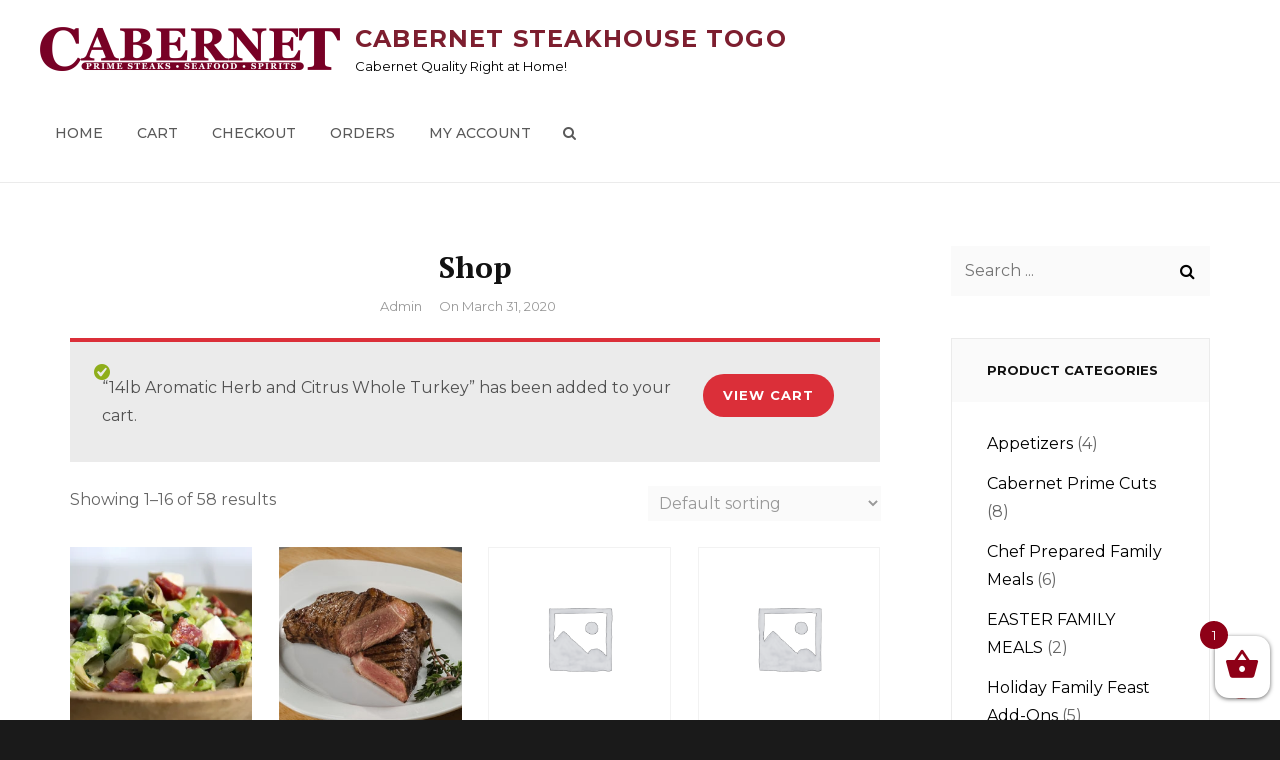

--- FILE ---
content_type: text/html; charset=UTF-8
request_url: https://togo.cabernetsteakhouse.com/shop/?add-to-cart=14632
body_size: 81991
content:
<!DOCTYPE html>
<html lang="en-US">
<head>
	<meta charset="UTF-8">
	<meta name="viewport" content="width=device-width, initial-scale=1">
	<link rel="profile" href="http://gmpg.org/xfn/11">

	<title>Shop &#8211; Cabernet Steakhouse ToGo</title>
	<style>
		#byconsolewooodt_delivery_date_alternate_field{display:none;}
	</style>
<script>window._wca = window._wca || [];</script>
<link rel='dns-prefetch' href='//stats.wp.com' />
<link rel='dns-prefetch' href='//fonts.googleapis.com' />
<link rel='dns-prefetch' href='//s.w.org' />
<link href='https://fonts.gstatic.com' crossorigin rel='preconnect' />
<link rel="alternate" type="application/rss+xml" title="Cabernet Steakhouse ToGo &raquo; Feed" href="https://togo.cabernetsteakhouse.com/feed/" />
<link rel="alternate" type="application/rss+xml" title="Cabernet Steakhouse ToGo &raquo; Comments Feed" href="https://togo.cabernetsteakhouse.com/comments/feed/" />
		<script type="text/javascript">
			window._wpemojiSettings = {"baseUrl":"https:\/\/s.w.org\/images\/core\/emoji\/12.0.0-1\/72x72\/","ext":".png","svgUrl":"https:\/\/s.w.org\/images\/core\/emoji\/12.0.0-1\/svg\/","svgExt":".svg","source":{"concatemoji":"https:\/\/togo.cabernetsteakhouse.com\/wp-includes\/js\/wp-emoji-release.min.js?ver=5.4.18"}};
			/*! This file is auto-generated */
			!function(e,a,t){var n,r,o,i=a.createElement("canvas"),p=i.getContext&&i.getContext("2d");function s(e,t){var a=String.fromCharCode;p.clearRect(0,0,i.width,i.height),p.fillText(a.apply(this,e),0,0);e=i.toDataURL();return p.clearRect(0,0,i.width,i.height),p.fillText(a.apply(this,t),0,0),e===i.toDataURL()}function c(e){var t=a.createElement("script");t.src=e,t.defer=t.type="text/javascript",a.getElementsByTagName("head")[0].appendChild(t)}for(o=Array("flag","emoji"),t.supports={everything:!0,everythingExceptFlag:!0},r=0;r<o.length;r++)t.supports[o[r]]=function(e){if(!p||!p.fillText)return!1;switch(p.textBaseline="top",p.font="600 32px Arial",e){case"flag":return s([127987,65039,8205,9895,65039],[127987,65039,8203,9895,65039])?!1:!s([55356,56826,55356,56819],[55356,56826,8203,55356,56819])&&!s([55356,57332,56128,56423,56128,56418,56128,56421,56128,56430,56128,56423,56128,56447],[55356,57332,8203,56128,56423,8203,56128,56418,8203,56128,56421,8203,56128,56430,8203,56128,56423,8203,56128,56447]);case"emoji":return!s([55357,56424,55356,57342,8205,55358,56605,8205,55357,56424,55356,57340],[55357,56424,55356,57342,8203,55358,56605,8203,55357,56424,55356,57340])}return!1}(o[r]),t.supports.everything=t.supports.everything&&t.supports[o[r]],"flag"!==o[r]&&(t.supports.everythingExceptFlag=t.supports.everythingExceptFlag&&t.supports[o[r]]);t.supports.everythingExceptFlag=t.supports.everythingExceptFlag&&!t.supports.flag,t.DOMReady=!1,t.readyCallback=function(){t.DOMReady=!0},t.supports.everything||(n=function(){t.readyCallback()},a.addEventListener?(a.addEventListener("DOMContentLoaded",n,!1),e.addEventListener("load",n,!1)):(e.attachEvent("onload",n),a.attachEvent("onreadystatechange",function(){"complete"===a.readyState&&t.readyCallback()})),(n=t.source||{}).concatemoji?c(n.concatemoji):n.wpemoji&&n.twemoji&&(c(n.twemoji),c(n.wpemoji)))}(window,document,window._wpemojiSettings);
		</script>
		<style type="text/css">
img.wp-smiley,
img.emoji {
	display: inline !important;
	border: none !important;
	box-shadow: none !important;
	height: 1em !important;
	width: 1em !important;
	margin: 0 .07em !important;
	vertical-align: -0.1em !important;
	background: none !important;
	padding: 0 !important;
}
</style>
	<link rel='stylesheet' id='wc-block-style-css'  href='https://c0.wp.com/p/woocommerce/4.0.1/packages/woocommerce-blocks/build/style.css' type='text/css' media='all' />
<link rel='stylesheet' id='byconsolewooodt_stylesheet-css'  href='https://togo.cabernetsteakhouse.com/wp-content/plugins/byconsole-woo-order-delivery-time/css/style.css?ver=5.4.18' type='text/css' media='all' />
<link rel='stylesheet' id='byconsolewooodt_stylesheet_2-css'  href='https://togo.cabernetsteakhouse.com/wp-content/plugins/byconsole-woo-order-delivery-time/css/jquery-ui.min.css?ver=5.4.18' type='text/css' media='all' />
<link rel='stylesheet' id='byconsolewooodt_stylesheet_3-css'  href='https://togo.cabernetsteakhouse.com/wp-content/plugins/byconsole-woo-order-delivery-time/css/jquery-ui.theme.min.css?ver=5.4.18' type='text/css' media='all' />
<link rel='stylesheet' id='byconsolewooodt_stylesheet_4-css'  href='https://togo.cabernetsteakhouse.com/wp-content/plugins/byconsole-woo-order-delivery-time/css/jquery-ui.structure.min.css?ver=5.4.18' type='text/css' media='all' />
<link rel='stylesheet' id='byconsolewooodt_stylesheet_5-css'  href='https://togo.cabernetsteakhouse.com/wp-content/plugins/byconsole-woo-order-delivery-time/css/jquery.timepicker.css?ver=5.4.18' type='text/css' media='all' />
<link rel='stylesheet' id='woocommerce-layout-css'  href='https://c0.wp.com/p/woocommerce/4.0.1/assets/css/woocommerce-layout.css' type='text/css' media='all' />
<style id='woocommerce-layout-inline-css' type='text/css'>

	.infinite-scroll .woocommerce-pagination {
		display: none;
	}
</style>
<link rel='stylesheet' id='woocommerce-smallscreen-css'  href='https://c0.wp.com/p/woocommerce/4.0.1/assets/css/woocommerce-smallscreen.css' type='text/css' media='only screen and (max-width: 768px)' />
<link rel='stylesheet' id='woocommerce-general-css'  href='https://c0.wp.com/p/woocommerce/4.0.1/assets/css/woocommerce.css' type='text/css' media='all' />
<style id='woocommerce-inline-inline-css' type='text/css'>
.woocommerce form .form-row .required { visibility: visible; }
</style>
<link rel='stylesheet' id='xoo-wsc-css'  href='https://togo.cabernetsteakhouse.com/wp-content/plugins/side-cart-woocommerce/public/css/xoo-wsc-public.css?ver=2.0' type='text/css' media='all' />
<style id='xoo-wsc-inline-css' type='text/css'>

			.xoo-wsc-ctxt{
				font-size: 20px;
			}

			.xoo-wsc-container{
				width: 300px;
			}
			.xoo-wsc-body{
				font-size: 14px;
			}
			.xoo-wsc-img-col{
				width: 35%;
			}
			.xoo-wsc-sum-col{
				width: 60%;
			}
			.xoo-wsc-basket{
				background-color: #ffffff;
				bottom: 12px;
				position: fixed;
			}
			
			.xoo-wsc-bki{
				color: #8e0017;
				font-size: 35px;
			}
			.xoo-wsc-items-count{
				background-color: #8e0017;
				color: #ffffff;
			}
			.xoo-wsc-footer a.button{
				margin: 4px 0;
			}
		.xoo-wsc-footer{
				position: absolute;
			}
			.xoo-wsc-container{
				top: 0;
				bottom: 0;
			}
				.xoo-wsc-basket{
					right: 0;
				}
				.xoo-wsc-basket, .xoo-wsc-container{
					transition-property: right;
				}
				.xoo-wsc-items-count{
					left: -15px;
				}
				.xoo-wsc-container{
					right: -300px;
				}
				.xoo-wsc-modal.xoo-wsc-active .xoo-wsc-basket{
					right: 300px;
				}
				.xoo-wsc-modal.xoo-wsc-active .xoo-wsc-container{
					right: 0;
				}
			
</style>
<link rel='stylesheet' id='catch-foodmania-fonts-css'  href='https://fonts.googleapis.com/css?family=Montserrat%3A300%2C400%2C500%2C600%2C700%2C800%7CPT+Serif%3A400%2C400i%2C700%2C700i%7CGreat+Vibes&#038;subset=latin%2Clatin-ext' type='text/css' media='all' />
<link rel='stylesheet' id='font-awesome-css'  href='https://togo.cabernetsteakhouse.com/wp-content/themes/catch-foodmania/assets/css/font-awesome/css/font-awesome.css?ver=4.7.0' type='text/css' media='all' />
<style id='font-awesome-inline-css' type='text/css'>
[data-font="FontAwesome"]:before {font-family: 'FontAwesome' !important;content: attr(data-icon) !important;speak: none !important;font-weight: normal !important;font-variant: normal !important;text-transform: none !important;line-height: 1 !important;font-style: normal !important;-webkit-font-smoothing: antialiased !important;-moz-osx-font-smoothing: grayscale !important;}
</style>
<link rel='stylesheet' id='catch-foodmania-style-css'  href='https://togo.cabernetsteakhouse.com/wp-content/themes/catch-foodmania/style.css?ver=5.4.18' type='text/css' media='all' />
<style id='catch-foodmania-style-inline-css' type='text/css'>
.testimonials-content-wrapper {  background-image: url("https://togo.cabernetsteakhouse.com/wp-content/themes/catch-foodmania/assets/images/recent-posts-section-bg.png"); background-position: left top; background-repeat: repeat; background-attachment: scroll; background-size: contain;}
.menu-content-wrapper {  background-image: url("https://togo.cabernetsteakhouse.com/wp-content/themes/catch-foodmania/assets/images/food-menu-bg.png"); background-position: left top; background-repeat: repeat; background-attachment: scroll; background-size: cover;}
</style>
<link rel='stylesheet' id='catch-foodmania-block-style-css'  href='https://togo.cabernetsteakhouse.com/wp-content/themes/catch-foodmania/assets/css/blocks.css?ver=1.0' type='text/css' media='all' />
<link rel='stylesheet' id='jetpack_css-css'  href='https://c0.wp.com/p/jetpack/8.3.3/css/jetpack.css' type='text/css' media='all' />
<script type='text/javascript' src='https://c0.wp.com/c/5.4.18/wp-includes/js/jquery/jquery.js'></script>
<script type='text/javascript' src='https://c0.wp.com/c/5.4.18/wp-includes/js/jquery/jquery-migrate.min.js'></script>
<script async type='text/javascript' src='https://stats.wp.com/s-202605.js'></script>
<link rel='https://api.w.org/' href='https://togo.cabernetsteakhouse.com/wp-json/' />
<link rel="EditURI" type="application/rsd+xml" title="RSD" href="https://togo.cabernetsteakhouse.com/xmlrpc.php?rsd" />
<link rel="wlwmanifest" type="application/wlwmanifest+xml" href="https://togo.cabernetsteakhouse.com/wp-includes/wlwmanifest.xml" /> 
<meta name="generator" content="WordPress 5.4.18" />
<meta name="generator" content="WooCommerce 4.0.1" />
<link rel="canonical" href="https://togo.cabernetsteakhouse.com/shop/" />
<link rel='shortlink' href='https://togo.cabernetsteakhouse.com/?p=33' />
<link rel="alternate" type="application/json+oembed" href="https://togo.cabernetsteakhouse.com/wp-json/oembed/1.0/embed?url=https%3A%2F%2Ftogo.cabernetsteakhouse.com%2Fshop%2F" />
<link rel="alternate" type="text/xml+oembed" href="https://togo.cabernetsteakhouse.com/wp-json/oembed/1.0/embed?url=https%3A%2F%2Ftogo.cabernetsteakhouse.com%2Fshop%2F&#038;format=xml" />

<link rel='dns-prefetch' href='//c0.wp.com'/>
<link rel='dns-prefetch' href='//i0.wp.com'/>
<link rel='dns-prefetch' href='//i1.wp.com'/>
<link rel='dns-prefetch' href='//i2.wp.com'/>
<style type='text/css'>img#wpstats{display:none}</style>	<noscript><style>.woocommerce-product-gallery{ opacity: 1 !important; }</style></noscript>
				<script  type="text/javascript">
				!function(f,b,e,v,n,t,s){if(f.fbq)return;n=f.fbq=function(){n.callMethod?
					n.callMethod.apply(n,arguments):n.queue.push(arguments)};if(!f._fbq)f._fbq=n;
					n.push=n;n.loaded=!0;n.version='2.0';n.queue=[];t=b.createElement(e);t.async=!0;
					t.src=v;s=b.getElementsByTagName(e)[0];s.parentNode.insertBefore(t,s)}(window,
					document,'script','https://connect.facebook.net/en_US/fbevents.js');
			</script>
			<!-- WooCommerce Facebook Integration Begin -->
			<script  type="text/javascript">

				fbq('init', '2599994166925807', {}, {
    "agent": "woocommerce-4.0.1-1.10.2"
});

				fbq( 'track', 'PageView', {
    "source": "woocommerce",
    "version": "4.0.1",
    "pluginVersion": "1.10.2"
} );

				document.addEventListener( 'DOMContentLoaded', function() {
					jQuery && jQuery( function( $ ) {
						// insert placeholder for events injected when a product is added to the cart through AJAX
						$( document.body ).append( '<div class=\"wc-facebook-pixel-event-placeholder\"></div>' );
					} );
				}, false );

			</script>
			<!-- WooCommerce Facebook Integration End -->
					<style type="text/css">
					.site-title a {
				color: #7d1e2f;
			}
				</style>
		<link rel="icon" href="https://i0.wp.com/togo.cabernetsteakhouse.com/wp-content/uploads/2020/03/cropped-CABERNET-Hi-Res-Logo2-e1585604199630-1.png?fit=32%2C32&#038;ssl=1" sizes="32x32" />
<link rel="icon" href="https://i0.wp.com/togo.cabernetsteakhouse.com/wp-content/uploads/2020/03/cropped-CABERNET-Hi-Res-Logo2-e1585604199630-1.png?fit=192%2C192&#038;ssl=1" sizes="192x192" />
<link rel="apple-touch-icon" href="https://i0.wp.com/togo.cabernetsteakhouse.com/wp-content/uploads/2020/03/cropped-CABERNET-Hi-Res-Logo2-e1585604199630-1.png?fit=180%2C180&#038;ssl=1" />
<meta name="msapplication-TileImage" content="https://i0.wp.com/togo.cabernetsteakhouse.com/wp-content/uploads/2020/03/cropped-CABERNET-Hi-Res-Logo2-e1585604199630-1.png?fit=270%2C270&#038;ssl=1" />
</head>

<body class="page-template-default page page-id-33 wp-custom-logo wp-embed-responsive theme-catch-foodmania ect-post woocommerce woocommerce-page woocommerce-no-js navigation-classic two-columns-layout content-left fluid-layout no-header-media-image no-header-media-text no-featured-slider content-has-padding-top">

		
	<div id="page" class="site">
		<a class="skip-link screen-reader-text" href="#content">Skip to content</a>

		<header id="masthead" class="site-header">
			<div class="site-header-main">
				<div class="site-branding">
	<a href="https://togo.cabernetsteakhouse.com/" class="custom-logo-link" rel="home"><img width="300" height="44" src="https://i2.wp.com/togo.cabernetsteakhouse.com/wp-content/uploads/2020/03/cropped-CABERNET-Hi-Res-Logo2-e1585604199630.png?fit=300%2C44&amp;ssl=1" class="custom-logo" alt="Cabernet Steakhouse ToGo" /></a>
	<a class="scrolled-logo-link" href="https://togo.cabernetsteakhouse.com/" title="Cabernet Steakhouse ToGo">
		
		<img class="scrolled-logo" alt="Cabernet Steakhouse ToGo" src="https://i2.wp.com/togo.cabernetsteakhouse.com/wp-content/uploads/2020/03/cropped-CABERNET-Hi-Res-Logo2-e1585604199630.png?fit=300%2C44&#038;ssl=1">
	</a>
	
	<div class="site-identity">
					<p class="site-title"><a href="https://togo.cabernetsteakhouse.com/" rel="home">Cabernet Steakhouse ToGo</a></p>
		
					<p class="site-description">Cabernet Quality Right at Home!</p>
			</div>
</div><!-- .site-branding -->

				<div class="nav-search-wrap">

					<div id="site-header-menu" class="site-header-menu">
	<div id="primary-menu-wrapper" class="menu-wrapper">
		<div class="menu-toggle-wrapper">
			<button id="menu-toggle" class="menu-toggle" aria-controls="top-menu" aria-expanded="false">
				<span class="menu-label">Menu</span>
			</button>
		</div><!-- .menu-toggle-wrapper -->

		<div class="menu-inside-wrapper">
			
				<nav id="site-navigation" class="main-navigation" role="navigation" aria-label="Primary Menu">
					<ul id="primary-menu" class="menu nav-menu"><li id="menu-item-56" class="menu-item menu-item-type-custom menu-item-object-custom menu-item-home menu-item-56"><a href="http://togo.cabernetsteakhouse.com">Home</a></li>
<li id="menu-item-57" class="menu-item menu-item-type-post_type menu-item-object-page menu-item-57"><a href="https://togo.cabernetsteakhouse.com/cart/">Cart</a></li>
<li id="menu-item-58" class="menu-item menu-item-type-post_type menu-item-object-page menu-item-58"><a href="https://togo.cabernetsteakhouse.com/checkout-2/">Checkout</a></li>
<li id="menu-item-59" class="menu-item menu-item-type-post_type menu-item-object-page menu-item-59"><a href="https://togo.cabernetsteakhouse.com/checkout/orders/">Orders</a></li>
<li id="menu-item-60" class="menu-item menu-item-type-post_type menu-item-object-page menu-item-60"><a href="https://togo.cabernetsteakhouse.com/my-account/">My account</a></li>
</ul>
			
				</nav><!-- .main-navigation -->

			<div class="mobile-social-search">

								<div class="search-container">
					

<form role="search" method="get" class="search-form" action="https://togo.cabernetsteakhouse.com/">
	<label for="search-form-697a7f1047a3b">
		<span class="screen-reader-text">Search for:</span>
		<input type="search" id="search-form-697a7f1047a3b" class="search-field" placeholder="Search ..." value="" name="s" title="Search for:">
	</label>
	
	<button type="submit" class="search-submit fa fa-search"></button>
</form>
				</div>
							</div><!-- .mobile-social-search -->
		</div><!-- .menu-inside-wrapper -->
	</div><!-- #primary-menu-wrapper.menu-wrapper -->

		<div id="primary-search-wrapper" class="menu-wrapper">
		
		<div class="menu-toggle-wrapper">
			<button id="social-search-toggle" class="menu-toggle">
				<span class="menu-label screen-reader-text">Search</span>
			</button>
		</div><!-- .menu-toggle-wrapper -->

		<div class="menu-inside-wrapper">
			<div class="search-container">
				

<form role="search" method="get" class="search-form" action="https://togo.cabernetsteakhouse.com/">
	<label for="search-form-697a7f1047b47">
		<span class="screen-reader-text">Search for:</span>
		<input type="search" id="search-form-697a7f1047b47" class="search-field" placeholder="Search ..." value="" name="s" title="Search for:">
	</label>
	
	<button type="submit" class="search-submit fa fa-search"></button>
</form>
			</div>
		</div><!-- .menu-inside-wrapper -->
	</div><!-- #social-search-wrapper.menu-wrapper -->
	</div><!-- .site-header-menu -->


				</div>

			</div> <!-- .site-header-main -->
		</header><!-- #masthead -->

		<div class="below-site-header">

			<div class="site-overlay"><span class="screen-reader-text">Site Overlay</span></div>

			







			<div id="content" class="site-content">
				<div class="wrapper">
	<div id="primary" class="content-area">
		<main id="main" class="site-main">
			<div class="singular-content-wrap">
				
<article id="post-33" class="post-33 page type-page status-publish hentry">
	<!-- Page/Post Single Image Disabled or No Image set in Post Thumbnail -->
	<div class="entry-container">
		
		<header class="entry-header">
			<h1 class="entry-title">Shop</h1>			<div class="entry-meta">
				<span class="byline"> <span class="author-label screen-reader-text">By </span><span class="author vcard"><a class="url fn n" href="https://togo.cabernetsteakhouse.com/author/admin/">admin</a></span></span><span class="posted-on"><span class="date-label"> on </span><a href="https://togo.cabernetsteakhouse.com/shop/" rel="bookmark"><time class="entry-date published updated" datetime="2020-03-31T17:50:53-04:00">March 31, 2020</time></a></span>			</div><!-- .entry-meta -->
		</header><!-- .entry-header -->

		
		<div class="entry-content">
			<div class="woocommerce columns-4 "><div class="woocommerce-notices-wrapper">
	<div class="woocommerce-message" role="alert">
		<a href="https://togo.cabernetsteakhouse.com/cart/" tabindex="1" class="button wc-forward">View cart</a> &ldquo;14lb Aromatic Herb and Citrus Whole Turkey&rdquo; has been added to your cart.	</div>
</div><p class="woocommerce-result-count">
	Showing 1&ndash;16 of 58 results</p>
<form class="woocommerce-ordering" method="get">
	<select name="orderby" class="orderby" aria-label="Shop order">
					<option value="menu_order"  selected='selected'>Default sorting</option>
					<option value="popularity" >Sort by popularity</option>
					<option value="rating" >Sort by average rating</option>
					<option value="date" >Sort by latest</option>
					<option value="price" >Sort by price: low to high</option>
					<option value="price-desc" >Sort by price: high to low</option>
			</select>
	<input type="hidden" name="paged" value="1" />
	<input type="hidden" name="add-to-cart" value="14632" /></form>
<ul class="products columns-4">
<li class="product type-product post-137 status-publish first instock product_cat-salads has-post-thumbnail taxable shipping-taxable purchasable product-type-simple">
	<a href="https://togo.cabernetsteakhouse.com/product/cabernet-salad/" class="woocommerce-LoopProduct-link woocommerce-loop-product__link"><img width="300" height="300" src="https://i0.wp.com/togo.cabernetsteakhouse.com/wp-content/uploads/2020/03/CabernetSalad.jpg?resize=300%2C300&amp;ssl=1" class="attachment-woocommerce_thumbnail size-woocommerce_thumbnail" alt="" srcset="https://i0.wp.com/togo.cabernetsteakhouse.com/wp-content/uploads/2020/03/CabernetSalad.jpg?resize=150%2C150&amp;ssl=1 150w, https://i0.wp.com/togo.cabernetsteakhouse.com/wp-content/uploads/2020/03/CabernetSalad.jpg?resize=70%2C70&amp;ssl=1 70w, https://i0.wp.com/togo.cabernetsteakhouse.com/wp-content/uploads/2020/03/CabernetSalad.jpg?resize=75%2C75&amp;ssl=1 75w, https://i0.wp.com/togo.cabernetsteakhouse.com/wp-content/uploads/2020/03/CabernetSalad.jpg?resize=50%2C50&amp;ssl=1 50w, https://i0.wp.com/togo.cabernetsteakhouse.com/wp-content/uploads/2020/03/CabernetSalad.jpg?resize=300%2C300&amp;ssl=1 300w, https://i0.wp.com/togo.cabernetsteakhouse.com/wp-content/uploads/2020/03/CabernetSalad.jpg?resize=100%2C100&amp;ssl=1 100w, https://i0.wp.com/togo.cabernetsteakhouse.com/wp-content/uploads/2020/03/CabernetSalad.jpg?zoom=2&amp;resize=300%2C300&amp;ssl=1 600w" sizes="(max-width: 300px) 100vw, 300px" /><h2 class="woocommerce-loop-product__title">&#8220;CABERNET&#8221; SALAD</h2>
	<span class="price"><span class="woocommerce-Price-amount amount"><span class="woocommerce-Price-currencySymbol">&#36;</span>10.95</span></span>
</a><a href="?add-to-cart=137" data-quantity="1" class="button product_type_simple add_to_cart_button ajax_add_to_cart" data-product_id="137" data-product_sku="" aria-label="Add &ldquo;&quot;CABERNET&quot; SALAD&rdquo; to your cart" rel="nofollow">Add to cart</a></li>
<li class="product type-product post-162 status-publish instock product_cat-inclusive-entrees has-post-thumbnail taxable shipping-taxable purchasable product-type-variable">
	<a href="https://togo.cabernetsteakhouse.com/product/10-oz-prime-n-y-strip/" class="woocommerce-LoopProduct-link woocommerce-loop-product__link"><img width="300" height="300" src="https://i1.wp.com/togo.cabernetsteakhouse.com/wp-content/uploads/2020/03/10ozstrip.jpg?resize=300%2C300&amp;ssl=1" class="attachment-woocommerce_thumbnail size-woocommerce_thumbnail" alt="" srcset="https://i1.wp.com/togo.cabernetsteakhouse.com/wp-content/uploads/2020/03/10ozstrip.jpg?w=300&amp;ssl=1 300w, https://i1.wp.com/togo.cabernetsteakhouse.com/wp-content/uploads/2020/03/10ozstrip.jpg?resize=150%2C150&amp;ssl=1 150w, https://i1.wp.com/togo.cabernetsteakhouse.com/wp-content/uploads/2020/03/10ozstrip.jpg?resize=70%2C70&amp;ssl=1 70w, https://i1.wp.com/togo.cabernetsteakhouse.com/wp-content/uploads/2020/03/10ozstrip.jpg?resize=75%2C75&amp;ssl=1 75w, https://i1.wp.com/togo.cabernetsteakhouse.com/wp-content/uploads/2020/03/10ozstrip.jpg?resize=50%2C50&amp;ssl=1 50w, https://i1.wp.com/togo.cabernetsteakhouse.com/wp-content/uploads/2020/03/10ozstrip.jpg?resize=100%2C100&amp;ssl=1 100w" sizes="(max-width: 300px) 100vw, 300px" /><h2 class="woocommerce-loop-product__title">10 oz. PRIME N.Y. STRIP</h2>
	<span class="price"><span class="woocommerce-Price-amount amount"><span class="woocommerce-Price-currencySymbol">&#36;</span>34.95</span></span>
</a><a href="https://togo.cabernetsteakhouse.com/product/10-oz-prime-n-y-strip/" data-quantity="1" class="button product_type_variable add_to_cart_button" data-product_id="162" data-product_sku="" aria-label="Select options for &ldquo;10 oz. PRIME N.Y. STRIP&rdquo;" rel="nofollow">Select options</a></li>
<li class="product type-product post-14645 status-publish instock product_cat-thanksgiving-family-meal-addons taxable shipping-taxable purchasable product-type-simple">
	<a href="https://togo.cabernetsteakhouse.com/product/12oz-cabernet-seasoning-salt/" class="woocommerce-LoopProduct-link woocommerce-loop-product__link"><img width="300" height="300" src="https://i1.wp.com/togo.cabernetsteakhouse.com/wp-content/uploads/woocommerce-placeholder.png?resize=300%2C300&amp;ssl=1" class="woocommerce-placeholder wp-post-image" alt="Placeholder" srcset="https://i1.wp.com/togo.cabernetsteakhouse.com/wp-content/uploads/woocommerce-placeholder.png?w=1200&amp;ssl=1 1200w, https://i1.wp.com/togo.cabernetsteakhouse.com/wp-content/uploads/woocommerce-placeholder.png?resize=300%2C300&amp;ssl=1 300w, https://i1.wp.com/togo.cabernetsteakhouse.com/wp-content/uploads/woocommerce-placeholder.png?resize=100%2C100&amp;ssl=1 100w, https://i1.wp.com/togo.cabernetsteakhouse.com/wp-content/uploads/woocommerce-placeholder.png?resize=600%2C600&amp;ssl=1 600w, https://i1.wp.com/togo.cabernetsteakhouse.com/wp-content/uploads/woocommerce-placeholder.png?resize=1024%2C1024&amp;ssl=1 1024w, https://i1.wp.com/togo.cabernetsteakhouse.com/wp-content/uploads/woocommerce-placeholder.png?resize=150%2C150&amp;ssl=1 150w, https://i1.wp.com/togo.cabernetsteakhouse.com/wp-content/uploads/woocommerce-placeholder.png?resize=768%2C768&amp;ssl=1 768w, https://i1.wp.com/togo.cabernetsteakhouse.com/wp-content/uploads/woocommerce-placeholder.png?resize=640%2C640&amp;ssl=1 640w, https://i1.wp.com/togo.cabernetsteakhouse.com/wp-content/uploads/woocommerce-placeholder.png?resize=666%2C666&amp;ssl=1 666w, https://i1.wp.com/togo.cabernetsteakhouse.com/wp-content/uploads/woocommerce-placeholder.png?resize=70%2C70&amp;ssl=1 70w, https://i1.wp.com/togo.cabernetsteakhouse.com/wp-content/uploads/woocommerce-placeholder.png?resize=75%2C75&amp;ssl=1 75w, https://i1.wp.com/togo.cabernetsteakhouse.com/wp-content/uploads/woocommerce-placeholder.png?resize=50%2C50&amp;ssl=1 50w" sizes="(max-width: 300px) 100vw, 300px" /><h2 class="woocommerce-loop-product__title">12oz Cabernet Seasoning Salt</h2>
	<span class="price"><span class="woocommerce-Price-amount amount"><span class="woocommerce-Price-currencySymbol">&#36;</span>10.00</span></span>
</a><a href="?add-to-cart=14645" data-quantity="1" class="button product_type_simple add_to_cart_button ajax_add_to_cart" data-product_id="14645" data-product_sku="" aria-label="Add &ldquo;12oz Cabernet Seasoning Salt&rdquo; to your cart" rel="nofollow">Add to cart</a></li>
<li class="product type-product post-14632 status-publish last instock product_cat-thanksgiving-family-meal-addons taxable shipping-taxable purchasable product-type-simple">
	<a href="https://togo.cabernetsteakhouse.com/product/14lb-aromatic-herb-and-citrus-whole-turkey/" class="woocommerce-LoopProduct-link woocommerce-loop-product__link"><img width="300" height="300" src="https://i1.wp.com/togo.cabernetsteakhouse.com/wp-content/uploads/woocommerce-placeholder.png?resize=300%2C300&amp;ssl=1" class="woocommerce-placeholder wp-post-image" alt="Placeholder" srcset="https://i1.wp.com/togo.cabernetsteakhouse.com/wp-content/uploads/woocommerce-placeholder.png?w=1200&amp;ssl=1 1200w, https://i1.wp.com/togo.cabernetsteakhouse.com/wp-content/uploads/woocommerce-placeholder.png?resize=300%2C300&amp;ssl=1 300w, https://i1.wp.com/togo.cabernetsteakhouse.com/wp-content/uploads/woocommerce-placeholder.png?resize=100%2C100&amp;ssl=1 100w, https://i1.wp.com/togo.cabernetsteakhouse.com/wp-content/uploads/woocommerce-placeholder.png?resize=600%2C600&amp;ssl=1 600w, https://i1.wp.com/togo.cabernetsteakhouse.com/wp-content/uploads/woocommerce-placeholder.png?resize=1024%2C1024&amp;ssl=1 1024w, https://i1.wp.com/togo.cabernetsteakhouse.com/wp-content/uploads/woocommerce-placeholder.png?resize=150%2C150&amp;ssl=1 150w, https://i1.wp.com/togo.cabernetsteakhouse.com/wp-content/uploads/woocommerce-placeholder.png?resize=768%2C768&amp;ssl=1 768w, https://i1.wp.com/togo.cabernetsteakhouse.com/wp-content/uploads/woocommerce-placeholder.png?resize=640%2C640&amp;ssl=1 640w, https://i1.wp.com/togo.cabernetsteakhouse.com/wp-content/uploads/woocommerce-placeholder.png?resize=666%2C666&amp;ssl=1 666w, https://i1.wp.com/togo.cabernetsteakhouse.com/wp-content/uploads/woocommerce-placeholder.png?resize=70%2C70&amp;ssl=1 70w, https://i1.wp.com/togo.cabernetsteakhouse.com/wp-content/uploads/woocommerce-placeholder.png?resize=75%2C75&amp;ssl=1 75w, https://i1.wp.com/togo.cabernetsteakhouse.com/wp-content/uploads/woocommerce-placeholder.png?resize=50%2C50&amp;ssl=1 50w" sizes="(max-width: 300px) 100vw, 300px" /><h2 class="woocommerce-loop-product__title">14lb Aromatic Herb and Citrus Whole Turkey</h2>
	<span class="price"><span class="woocommerce-Price-amount amount"><span class="woocommerce-Price-currencySymbol">&#36;</span>90.00</span></span>
</a><a href="?add-to-cart=14632" data-quantity="1" class="button product_type_simple add_to_cart_button ajax_add_to_cart" data-product_id="14632" data-product_sku="" aria-label="Add &ldquo;14lb Aromatic Herb and Citrus Whole Turkey&rdquo; to your cart" rel="nofollow">Add to cart</a></li>
<li class="product type-product post-14648 status-publish first instock product_cat-thanksgiving-family-meal-addons taxable shipping-taxable purchasable product-type-simple">
	<a href="https://togo.cabernetsteakhouse.com/product/16oz-balsamic-vinaigrette/" class="woocommerce-LoopProduct-link woocommerce-loop-product__link"><img width="300" height="300" src="https://i1.wp.com/togo.cabernetsteakhouse.com/wp-content/uploads/woocommerce-placeholder.png?resize=300%2C300&amp;ssl=1" class="woocommerce-placeholder wp-post-image" alt="Placeholder" srcset="https://i1.wp.com/togo.cabernetsteakhouse.com/wp-content/uploads/woocommerce-placeholder.png?w=1200&amp;ssl=1 1200w, https://i1.wp.com/togo.cabernetsteakhouse.com/wp-content/uploads/woocommerce-placeholder.png?resize=300%2C300&amp;ssl=1 300w, https://i1.wp.com/togo.cabernetsteakhouse.com/wp-content/uploads/woocommerce-placeholder.png?resize=100%2C100&amp;ssl=1 100w, https://i1.wp.com/togo.cabernetsteakhouse.com/wp-content/uploads/woocommerce-placeholder.png?resize=600%2C600&amp;ssl=1 600w, https://i1.wp.com/togo.cabernetsteakhouse.com/wp-content/uploads/woocommerce-placeholder.png?resize=1024%2C1024&amp;ssl=1 1024w, https://i1.wp.com/togo.cabernetsteakhouse.com/wp-content/uploads/woocommerce-placeholder.png?resize=150%2C150&amp;ssl=1 150w, https://i1.wp.com/togo.cabernetsteakhouse.com/wp-content/uploads/woocommerce-placeholder.png?resize=768%2C768&amp;ssl=1 768w, https://i1.wp.com/togo.cabernetsteakhouse.com/wp-content/uploads/woocommerce-placeholder.png?resize=640%2C640&amp;ssl=1 640w, https://i1.wp.com/togo.cabernetsteakhouse.com/wp-content/uploads/woocommerce-placeholder.png?resize=666%2C666&amp;ssl=1 666w, https://i1.wp.com/togo.cabernetsteakhouse.com/wp-content/uploads/woocommerce-placeholder.png?resize=70%2C70&amp;ssl=1 70w, https://i1.wp.com/togo.cabernetsteakhouse.com/wp-content/uploads/woocommerce-placeholder.png?resize=75%2C75&amp;ssl=1 75w, https://i1.wp.com/togo.cabernetsteakhouse.com/wp-content/uploads/woocommerce-placeholder.png?resize=50%2C50&amp;ssl=1 50w" sizes="(max-width: 300px) 100vw, 300px" /><h2 class="woocommerce-loop-product__title">16oz Balsamic Vinaigrette</h2>
	<span class="price"><span class="woocommerce-Price-amount amount"><span class="woocommerce-Price-currencySymbol">&#36;</span>10.00</span></span>
</a><a href="?add-to-cart=14648" data-quantity="1" class="button product_type_simple add_to_cart_button ajax_add_to_cart" data-product_id="14648" data-product_sku="" aria-label="Add &ldquo;16oz Balsamic Vinaigrette&rdquo; to your cart" rel="nofollow">Add to cart</a></li>
<li class="product type-product post-14643 status-publish instock product_cat-thanksgiving-family-meal-addons taxable shipping-taxable purchasable product-type-simple">
	<a href="https://togo.cabernetsteakhouse.com/product/16oz-basil-ranch-dressing/" class="woocommerce-LoopProduct-link woocommerce-loop-product__link"><img width="300" height="300" src="https://i1.wp.com/togo.cabernetsteakhouse.com/wp-content/uploads/woocommerce-placeholder.png?resize=300%2C300&amp;ssl=1" class="woocommerce-placeholder wp-post-image" alt="Placeholder" srcset="https://i1.wp.com/togo.cabernetsteakhouse.com/wp-content/uploads/woocommerce-placeholder.png?w=1200&amp;ssl=1 1200w, https://i1.wp.com/togo.cabernetsteakhouse.com/wp-content/uploads/woocommerce-placeholder.png?resize=300%2C300&amp;ssl=1 300w, https://i1.wp.com/togo.cabernetsteakhouse.com/wp-content/uploads/woocommerce-placeholder.png?resize=100%2C100&amp;ssl=1 100w, https://i1.wp.com/togo.cabernetsteakhouse.com/wp-content/uploads/woocommerce-placeholder.png?resize=600%2C600&amp;ssl=1 600w, https://i1.wp.com/togo.cabernetsteakhouse.com/wp-content/uploads/woocommerce-placeholder.png?resize=1024%2C1024&amp;ssl=1 1024w, https://i1.wp.com/togo.cabernetsteakhouse.com/wp-content/uploads/woocommerce-placeholder.png?resize=150%2C150&amp;ssl=1 150w, https://i1.wp.com/togo.cabernetsteakhouse.com/wp-content/uploads/woocommerce-placeholder.png?resize=768%2C768&amp;ssl=1 768w, https://i1.wp.com/togo.cabernetsteakhouse.com/wp-content/uploads/woocommerce-placeholder.png?resize=640%2C640&amp;ssl=1 640w, https://i1.wp.com/togo.cabernetsteakhouse.com/wp-content/uploads/woocommerce-placeholder.png?resize=666%2C666&amp;ssl=1 666w, https://i1.wp.com/togo.cabernetsteakhouse.com/wp-content/uploads/woocommerce-placeholder.png?resize=70%2C70&amp;ssl=1 70w, https://i1.wp.com/togo.cabernetsteakhouse.com/wp-content/uploads/woocommerce-placeholder.png?resize=75%2C75&amp;ssl=1 75w, https://i1.wp.com/togo.cabernetsteakhouse.com/wp-content/uploads/woocommerce-placeholder.png?resize=50%2C50&amp;ssl=1 50w" sizes="(max-width: 300px) 100vw, 300px" /><h2 class="woocommerce-loop-product__title">16oz Basil Ranch Dressing</h2>
	<span class="price"><span class="woocommerce-Price-amount amount"><span class="woocommerce-Price-currencySymbol">&#36;</span>10.00</span></span>
</a><a href="?add-to-cart=14643" data-quantity="1" class="button product_type_simple add_to_cart_button ajax_add_to_cart" data-product_id="14643" data-product_sku="" aria-label="Add &ldquo;16oz Basil Ranch Dressing&rdquo; to your cart" rel="nofollow">Add to cart</a></li>
<li class="product type-product post-14647 status-publish instock product_cat-thanksgiving-family-meal-addons taxable shipping-taxable purchasable product-type-simple">
	<a href="https://togo.cabernetsteakhouse.com/product/16oz-blue-cheese-dressing/" class="woocommerce-LoopProduct-link woocommerce-loop-product__link"><img width="300" height="300" src="https://i1.wp.com/togo.cabernetsteakhouse.com/wp-content/uploads/woocommerce-placeholder.png?resize=300%2C300&amp;ssl=1" class="woocommerce-placeholder wp-post-image" alt="Placeholder" srcset="https://i1.wp.com/togo.cabernetsteakhouse.com/wp-content/uploads/woocommerce-placeholder.png?w=1200&amp;ssl=1 1200w, https://i1.wp.com/togo.cabernetsteakhouse.com/wp-content/uploads/woocommerce-placeholder.png?resize=300%2C300&amp;ssl=1 300w, https://i1.wp.com/togo.cabernetsteakhouse.com/wp-content/uploads/woocommerce-placeholder.png?resize=100%2C100&amp;ssl=1 100w, https://i1.wp.com/togo.cabernetsteakhouse.com/wp-content/uploads/woocommerce-placeholder.png?resize=600%2C600&amp;ssl=1 600w, https://i1.wp.com/togo.cabernetsteakhouse.com/wp-content/uploads/woocommerce-placeholder.png?resize=1024%2C1024&amp;ssl=1 1024w, https://i1.wp.com/togo.cabernetsteakhouse.com/wp-content/uploads/woocommerce-placeholder.png?resize=150%2C150&amp;ssl=1 150w, https://i1.wp.com/togo.cabernetsteakhouse.com/wp-content/uploads/woocommerce-placeholder.png?resize=768%2C768&amp;ssl=1 768w, https://i1.wp.com/togo.cabernetsteakhouse.com/wp-content/uploads/woocommerce-placeholder.png?resize=640%2C640&amp;ssl=1 640w, https://i1.wp.com/togo.cabernetsteakhouse.com/wp-content/uploads/woocommerce-placeholder.png?resize=666%2C666&amp;ssl=1 666w, https://i1.wp.com/togo.cabernetsteakhouse.com/wp-content/uploads/woocommerce-placeholder.png?resize=70%2C70&amp;ssl=1 70w, https://i1.wp.com/togo.cabernetsteakhouse.com/wp-content/uploads/woocommerce-placeholder.png?resize=75%2C75&amp;ssl=1 75w, https://i1.wp.com/togo.cabernetsteakhouse.com/wp-content/uploads/woocommerce-placeholder.png?resize=50%2C50&amp;ssl=1 50w" sizes="(max-width: 300px) 100vw, 300px" /><h2 class="woocommerce-loop-product__title">16oz Blue Cheese Dressing</h2>
	<span class="price"><span class="woocommerce-Price-amount amount"><span class="woocommerce-Price-currencySymbol">&#36;</span>10.00</span></span>
</a><a href="?add-to-cart=14647" data-quantity="1" class="button product_type_simple add_to_cart_button ajax_add_to_cart" data-product_id="14647" data-product_sku="" aria-label="Add &ldquo;16oz Blue Cheese Dressing&rdquo; to your cart" rel="nofollow">Add to cart</a></li>
<li class="product type-product post-14644 status-publish last instock product_cat-thanksgiving-family-meal-addons taxable shipping-taxable purchasable product-type-simple">
	<a href="https://togo.cabernetsteakhouse.com/product/16oz-honey-mustard-dressing/" class="woocommerce-LoopProduct-link woocommerce-loop-product__link"><img width="300" height="300" src="https://i1.wp.com/togo.cabernetsteakhouse.com/wp-content/uploads/woocommerce-placeholder.png?resize=300%2C300&amp;ssl=1" class="woocommerce-placeholder wp-post-image" alt="Placeholder" srcset="https://i1.wp.com/togo.cabernetsteakhouse.com/wp-content/uploads/woocommerce-placeholder.png?w=1200&amp;ssl=1 1200w, https://i1.wp.com/togo.cabernetsteakhouse.com/wp-content/uploads/woocommerce-placeholder.png?resize=300%2C300&amp;ssl=1 300w, https://i1.wp.com/togo.cabernetsteakhouse.com/wp-content/uploads/woocommerce-placeholder.png?resize=100%2C100&amp;ssl=1 100w, https://i1.wp.com/togo.cabernetsteakhouse.com/wp-content/uploads/woocommerce-placeholder.png?resize=600%2C600&amp;ssl=1 600w, https://i1.wp.com/togo.cabernetsteakhouse.com/wp-content/uploads/woocommerce-placeholder.png?resize=1024%2C1024&amp;ssl=1 1024w, https://i1.wp.com/togo.cabernetsteakhouse.com/wp-content/uploads/woocommerce-placeholder.png?resize=150%2C150&amp;ssl=1 150w, https://i1.wp.com/togo.cabernetsteakhouse.com/wp-content/uploads/woocommerce-placeholder.png?resize=768%2C768&amp;ssl=1 768w, https://i1.wp.com/togo.cabernetsteakhouse.com/wp-content/uploads/woocommerce-placeholder.png?resize=640%2C640&amp;ssl=1 640w, https://i1.wp.com/togo.cabernetsteakhouse.com/wp-content/uploads/woocommerce-placeholder.png?resize=666%2C666&amp;ssl=1 666w, https://i1.wp.com/togo.cabernetsteakhouse.com/wp-content/uploads/woocommerce-placeholder.png?resize=70%2C70&amp;ssl=1 70w, https://i1.wp.com/togo.cabernetsteakhouse.com/wp-content/uploads/woocommerce-placeholder.png?resize=75%2C75&amp;ssl=1 75w, https://i1.wp.com/togo.cabernetsteakhouse.com/wp-content/uploads/woocommerce-placeholder.png?resize=50%2C50&amp;ssl=1 50w" sizes="(max-width: 300px) 100vw, 300px" /><h2 class="woocommerce-loop-product__title">16oz Honey Mustard Dressing</h2>
	<span class="price"><span class="woocommerce-Price-amount amount"><span class="woocommerce-Price-currencySymbol">&#36;</span>10.00</span></span>
</a><a href="?add-to-cart=14644" data-quantity="1" class="button product_type_simple add_to_cart_button ajax_add_to_cart" data-product_id="14644" data-product_sku="" aria-label="Add &ldquo;16oz Honey Mustard Dressing&rdquo; to your cart" rel="nofollow">Add to cart</a></li>
<li class="product type-product post-14646 status-publish first instock product_cat-thanksgiving-family-meal-addons taxable shipping-taxable purchasable product-type-simple">
	<a href="https://togo.cabernetsteakhouse.com/product/16oz-sweet-ginger-soy-dressing/" class="woocommerce-LoopProduct-link woocommerce-loop-product__link"><img width="300" height="300" src="https://i1.wp.com/togo.cabernetsteakhouse.com/wp-content/uploads/woocommerce-placeholder.png?resize=300%2C300&amp;ssl=1" class="woocommerce-placeholder wp-post-image" alt="Placeholder" srcset="https://i1.wp.com/togo.cabernetsteakhouse.com/wp-content/uploads/woocommerce-placeholder.png?w=1200&amp;ssl=1 1200w, https://i1.wp.com/togo.cabernetsteakhouse.com/wp-content/uploads/woocommerce-placeholder.png?resize=300%2C300&amp;ssl=1 300w, https://i1.wp.com/togo.cabernetsteakhouse.com/wp-content/uploads/woocommerce-placeholder.png?resize=100%2C100&amp;ssl=1 100w, https://i1.wp.com/togo.cabernetsteakhouse.com/wp-content/uploads/woocommerce-placeholder.png?resize=600%2C600&amp;ssl=1 600w, https://i1.wp.com/togo.cabernetsteakhouse.com/wp-content/uploads/woocommerce-placeholder.png?resize=1024%2C1024&amp;ssl=1 1024w, https://i1.wp.com/togo.cabernetsteakhouse.com/wp-content/uploads/woocommerce-placeholder.png?resize=150%2C150&amp;ssl=1 150w, https://i1.wp.com/togo.cabernetsteakhouse.com/wp-content/uploads/woocommerce-placeholder.png?resize=768%2C768&amp;ssl=1 768w, https://i1.wp.com/togo.cabernetsteakhouse.com/wp-content/uploads/woocommerce-placeholder.png?resize=640%2C640&amp;ssl=1 640w, https://i1.wp.com/togo.cabernetsteakhouse.com/wp-content/uploads/woocommerce-placeholder.png?resize=666%2C666&amp;ssl=1 666w, https://i1.wp.com/togo.cabernetsteakhouse.com/wp-content/uploads/woocommerce-placeholder.png?resize=70%2C70&amp;ssl=1 70w, https://i1.wp.com/togo.cabernetsteakhouse.com/wp-content/uploads/woocommerce-placeholder.png?resize=75%2C75&amp;ssl=1 75w, https://i1.wp.com/togo.cabernetsteakhouse.com/wp-content/uploads/woocommerce-placeholder.png?resize=50%2C50&amp;ssl=1 50w" sizes="(max-width: 300px) 100vw, 300px" /><h2 class="woocommerce-loop-product__title">16oz Sweet Ginger Soy Dressing</h2>
	<span class="price"><span class="woocommerce-Price-amount amount"><span class="woocommerce-Price-currencySymbol">&#36;</span>10.00</span></span>
</a><a href="?add-to-cart=14646" data-quantity="1" class="button product_type_simple add_to_cart_button ajax_add_to_cart" data-product_id="14646" data-product_sku="" aria-label="Add &ldquo;16oz Sweet Ginger Soy Dressing&rdquo; to your cart" rel="nofollow">Add to cart</a></li>
<li class="product type-product post-14638 status-publish instock product_cat-thanksgiving-family-meal-addons taxable shipping-taxable purchasable product-type-simple">
	<a href="https://togo.cabernetsteakhouse.com/product/32oz-cranberry-citrus-dressing/" class="woocommerce-LoopProduct-link woocommerce-loop-product__link"><img width="300" height="300" src="https://i1.wp.com/togo.cabernetsteakhouse.com/wp-content/uploads/woocommerce-placeholder.png?resize=300%2C300&amp;ssl=1" class="woocommerce-placeholder wp-post-image" alt="Placeholder" srcset="https://i1.wp.com/togo.cabernetsteakhouse.com/wp-content/uploads/woocommerce-placeholder.png?w=1200&amp;ssl=1 1200w, https://i1.wp.com/togo.cabernetsteakhouse.com/wp-content/uploads/woocommerce-placeholder.png?resize=300%2C300&amp;ssl=1 300w, https://i1.wp.com/togo.cabernetsteakhouse.com/wp-content/uploads/woocommerce-placeholder.png?resize=100%2C100&amp;ssl=1 100w, https://i1.wp.com/togo.cabernetsteakhouse.com/wp-content/uploads/woocommerce-placeholder.png?resize=600%2C600&amp;ssl=1 600w, https://i1.wp.com/togo.cabernetsteakhouse.com/wp-content/uploads/woocommerce-placeholder.png?resize=1024%2C1024&amp;ssl=1 1024w, https://i1.wp.com/togo.cabernetsteakhouse.com/wp-content/uploads/woocommerce-placeholder.png?resize=150%2C150&amp;ssl=1 150w, https://i1.wp.com/togo.cabernetsteakhouse.com/wp-content/uploads/woocommerce-placeholder.png?resize=768%2C768&amp;ssl=1 768w, https://i1.wp.com/togo.cabernetsteakhouse.com/wp-content/uploads/woocommerce-placeholder.png?resize=640%2C640&amp;ssl=1 640w, https://i1.wp.com/togo.cabernetsteakhouse.com/wp-content/uploads/woocommerce-placeholder.png?resize=666%2C666&amp;ssl=1 666w, https://i1.wp.com/togo.cabernetsteakhouse.com/wp-content/uploads/woocommerce-placeholder.png?resize=70%2C70&amp;ssl=1 70w, https://i1.wp.com/togo.cabernetsteakhouse.com/wp-content/uploads/woocommerce-placeholder.png?resize=75%2C75&amp;ssl=1 75w, https://i1.wp.com/togo.cabernetsteakhouse.com/wp-content/uploads/woocommerce-placeholder.png?resize=50%2C50&amp;ssl=1 50w" sizes="(max-width: 300px) 100vw, 300px" /><h2 class="woocommerce-loop-product__title">32oz Cranberry Citrus Dressing</h2>
	<span class="price"><span class="woocommerce-Price-amount amount"><span class="woocommerce-Price-currencySymbol">&#36;</span>10.00</span></span>
</a><a href="?add-to-cart=14638" data-quantity="1" class="button product_type_simple add_to_cart_button ajax_add_to_cart" data-product_id="14638" data-product_sku="" aria-label="Add &ldquo;32oz Cranberry Citrus Dressing&rdquo; to your cart" rel="nofollow">Add to cart</a></li>
<li class="product type-product post-14639 status-publish instock product_cat-thanksgiving-family-meal-addons taxable shipping-taxable purchasable product-type-simple">
	<a href="https://togo.cabernetsteakhouse.com/product/32oz-white-wine-aromatic-herb-turkey-gravy/" class="woocommerce-LoopProduct-link woocommerce-loop-product__link"><img width="300" height="300" src="https://i1.wp.com/togo.cabernetsteakhouse.com/wp-content/uploads/woocommerce-placeholder.png?resize=300%2C300&amp;ssl=1" class="woocommerce-placeholder wp-post-image" alt="Placeholder" srcset="https://i1.wp.com/togo.cabernetsteakhouse.com/wp-content/uploads/woocommerce-placeholder.png?w=1200&amp;ssl=1 1200w, https://i1.wp.com/togo.cabernetsteakhouse.com/wp-content/uploads/woocommerce-placeholder.png?resize=300%2C300&amp;ssl=1 300w, https://i1.wp.com/togo.cabernetsteakhouse.com/wp-content/uploads/woocommerce-placeholder.png?resize=100%2C100&amp;ssl=1 100w, https://i1.wp.com/togo.cabernetsteakhouse.com/wp-content/uploads/woocommerce-placeholder.png?resize=600%2C600&amp;ssl=1 600w, https://i1.wp.com/togo.cabernetsteakhouse.com/wp-content/uploads/woocommerce-placeholder.png?resize=1024%2C1024&amp;ssl=1 1024w, https://i1.wp.com/togo.cabernetsteakhouse.com/wp-content/uploads/woocommerce-placeholder.png?resize=150%2C150&amp;ssl=1 150w, https://i1.wp.com/togo.cabernetsteakhouse.com/wp-content/uploads/woocommerce-placeholder.png?resize=768%2C768&amp;ssl=1 768w, https://i1.wp.com/togo.cabernetsteakhouse.com/wp-content/uploads/woocommerce-placeholder.png?resize=640%2C640&amp;ssl=1 640w, https://i1.wp.com/togo.cabernetsteakhouse.com/wp-content/uploads/woocommerce-placeholder.png?resize=666%2C666&amp;ssl=1 666w, https://i1.wp.com/togo.cabernetsteakhouse.com/wp-content/uploads/woocommerce-placeholder.png?resize=70%2C70&amp;ssl=1 70w, https://i1.wp.com/togo.cabernetsteakhouse.com/wp-content/uploads/woocommerce-placeholder.png?resize=75%2C75&amp;ssl=1 75w, https://i1.wp.com/togo.cabernetsteakhouse.com/wp-content/uploads/woocommerce-placeholder.png?resize=50%2C50&amp;ssl=1 50w" sizes="(max-width: 300px) 100vw, 300px" /><h2 class="woocommerce-loop-product__title">32oz White Wine Aromatic Herb Turkey Gravy</h2>
	<span class="price"><span class="woocommerce-Price-amount amount"><span class="woocommerce-Price-currencySymbol">&#36;</span>15.00</span></span>
</a><a href="?add-to-cart=14639" data-quantity="1" class="button product_type_simple add_to_cart_button ajax_add_to_cart" data-product_id="14639" data-product_sku="" aria-label="Add &ldquo;32oz White Wine Aromatic Herb Turkey Gravy&rdquo; to your cart" rel="nofollow">Add to cart</a></li>
<li class="product type-product post-14635 status-publish last instock product_cat-thanksgiving-family-meal-addons taxable shipping-taxable purchasable product-type-simple">
	<a href="https://togo.cabernetsteakhouse.com/product/64oz-ciabatta-mushroom-herb-stuffing/" class="woocommerce-LoopProduct-link woocommerce-loop-product__link"><img width="300" height="300" src="https://i1.wp.com/togo.cabernetsteakhouse.com/wp-content/uploads/woocommerce-placeholder.png?resize=300%2C300&amp;ssl=1" class="woocommerce-placeholder wp-post-image" alt="Placeholder" srcset="https://i1.wp.com/togo.cabernetsteakhouse.com/wp-content/uploads/woocommerce-placeholder.png?w=1200&amp;ssl=1 1200w, https://i1.wp.com/togo.cabernetsteakhouse.com/wp-content/uploads/woocommerce-placeholder.png?resize=300%2C300&amp;ssl=1 300w, https://i1.wp.com/togo.cabernetsteakhouse.com/wp-content/uploads/woocommerce-placeholder.png?resize=100%2C100&amp;ssl=1 100w, https://i1.wp.com/togo.cabernetsteakhouse.com/wp-content/uploads/woocommerce-placeholder.png?resize=600%2C600&amp;ssl=1 600w, https://i1.wp.com/togo.cabernetsteakhouse.com/wp-content/uploads/woocommerce-placeholder.png?resize=1024%2C1024&amp;ssl=1 1024w, https://i1.wp.com/togo.cabernetsteakhouse.com/wp-content/uploads/woocommerce-placeholder.png?resize=150%2C150&amp;ssl=1 150w, https://i1.wp.com/togo.cabernetsteakhouse.com/wp-content/uploads/woocommerce-placeholder.png?resize=768%2C768&amp;ssl=1 768w, https://i1.wp.com/togo.cabernetsteakhouse.com/wp-content/uploads/woocommerce-placeholder.png?resize=640%2C640&amp;ssl=1 640w, https://i1.wp.com/togo.cabernetsteakhouse.com/wp-content/uploads/woocommerce-placeholder.png?resize=666%2C666&amp;ssl=1 666w, https://i1.wp.com/togo.cabernetsteakhouse.com/wp-content/uploads/woocommerce-placeholder.png?resize=70%2C70&amp;ssl=1 70w, https://i1.wp.com/togo.cabernetsteakhouse.com/wp-content/uploads/woocommerce-placeholder.png?resize=75%2C75&amp;ssl=1 75w, https://i1.wp.com/togo.cabernetsteakhouse.com/wp-content/uploads/woocommerce-placeholder.png?resize=50%2C50&amp;ssl=1 50w" sizes="(max-width: 300px) 100vw, 300px" /><h2 class="woocommerce-loop-product__title">64oz Ciabatta Mushroom Herb Stuffing</h2>
	<span class="price"><span class="woocommerce-Price-amount amount"><span class="woocommerce-Price-currencySymbol">&#36;</span>20.00</span></span>
</a><a href="?add-to-cart=14635" data-quantity="1" class="button product_type_simple add_to_cart_button ajax_add_to_cart" data-product_id="14635" data-product_sku="" aria-label="Add &ldquo;64oz Ciabatta Mushroom Herb Stuffing&rdquo; to your cart" rel="nofollow">Add to cart</a></li>
<li class="product type-product post-14637 status-publish first instock product_cat-thanksgiving-family-meal-addons taxable shipping-taxable purchasable product-type-simple">
	<a href="https://togo.cabernetsteakhouse.com/product/64oz-green-bean-mushroom-casserole-frenchs-crispy-onion/" class="woocommerce-LoopProduct-link woocommerce-loop-product__link"><img width="300" height="300" src="https://i1.wp.com/togo.cabernetsteakhouse.com/wp-content/uploads/woocommerce-placeholder.png?resize=300%2C300&amp;ssl=1" class="woocommerce-placeholder wp-post-image" alt="Placeholder" srcset="https://i1.wp.com/togo.cabernetsteakhouse.com/wp-content/uploads/woocommerce-placeholder.png?w=1200&amp;ssl=1 1200w, https://i1.wp.com/togo.cabernetsteakhouse.com/wp-content/uploads/woocommerce-placeholder.png?resize=300%2C300&amp;ssl=1 300w, https://i1.wp.com/togo.cabernetsteakhouse.com/wp-content/uploads/woocommerce-placeholder.png?resize=100%2C100&amp;ssl=1 100w, https://i1.wp.com/togo.cabernetsteakhouse.com/wp-content/uploads/woocommerce-placeholder.png?resize=600%2C600&amp;ssl=1 600w, https://i1.wp.com/togo.cabernetsteakhouse.com/wp-content/uploads/woocommerce-placeholder.png?resize=1024%2C1024&amp;ssl=1 1024w, https://i1.wp.com/togo.cabernetsteakhouse.com/wp-content/uploads/woocommerce-placeholder.png?resize=150%2C150&amp;ssl=1 150w, https://i1.wp.com/togo.cabernetsteakhouse.com/wp-content/uploads/woocommerce-placeholder.png?resize=768%2C768&amp;ssl=1 768w, https://i1.wp.com/togo.cabernetsteakhouse.com/wp-content/uploads/woocommerce-placeholder.png?resize=640%2C640&amp;ssl=1 640w, https://i1.wp.com/togo.cabernetsteakhouse.com/wp-content/uploads/woocommerce-placeholder.png?resize=666%2C666&amp;ssl=1 666w, https://i1.wp.com/togo.cabernetsteakhouse.com/wp-content/uploads/woocommerce-placeholder.png?resize=70%2C70&amp;ssl=1 70w, https://i1.wp.com/togo.cabernetsteakhouse.com/wp-content/uploads/woocommerce-placeholder.png?resize=75%2C75&amp;ssl=1 75w, https://i1.wp.com/togo.cabernetsteakhouse.com/wp-content/uploads/woocommerce-placeholder.png?resize=50%2C50&amp;ssl=1 50w" sizes="(max-width: 300px) 100vw, 300px" /><h2 class="woocommerce-loop-product__title">64oz Green Bean Mushroom Casserole, French’s Crispy Onion</h2>
	<span class="price"><span class="woocommerce-Price-amount amount"><span class="woocommerce-Price-currencySymbol">&#36;</span>20.00</span></span>
</a><a href="?add-to-cart=14637" data-quantity="1" class="button product_type_simple add_to_cart_button ajax_add_to_cart" data-product_id="14637" data-product_sku="" aria-label="Add &ldquo;64oz Green Bean Mushroom Casserole, French’s Crispy Onion&rdquo; to your cart" rel="nofollow">Add to cart</a></li>
<li class="product type-product post-14636 status-publish instock product_cat-thanksgiving-family-meal-addons taxable shipping-taxable purchasable product-type-simple">
	<a href="https://togo.cabernetsteakhouse.com/product/64oz-maple-nutmeg-butternut-squash-puree/" class="woocommerce-LoopProduct-link woocommerce-loop-product__link"><img width="300" height="300" src="https://i1.wp.com/togo.cabernetsteakhouse.com/wp-content/uploads/woocommerce-placeholder.png?resize=300%2C300&amp;ssl=1" class="woocommerce-placeholder wp-post-image" alt="Placeholder" srcset="https://i1.wp.com/togo.cabernetsteakhouse.com/wp-content/uploads/woocommerce-placeholder.png?w=1200&amp;ssl=1 1200w, https://i1.wp.com/togo.cabernetsteakhouse.com/wp-content/uploads/woocommerce-placeholder.png?resize=300%2C300&amp;ssl=1 300w, https://i1.wp.com/togo.cabernetsteakhouse.com/wp-content/uploads/woocommerce-placeholder.png?resize=100%2C100&amp;ssl=1 100w, https://i1.wp.com/togo.cabernetsteakhouse.com/wp-content/uploads/woocommerce-placeholder.png?resize=600%2C600&amp;ssl=1 600w, https://i1.wp.com/togo.cabernetsteakhouse.com/wp-content/uploads/woocommerce-placeholder.png?resize=1024%2C1024&amp;ssl=1 1024w, https://i1.wp.com/togo.cabernetsteakhouse.com/wp-content/uploads/woocommerce-placeholder.png?resize=150%2C150&amp;ssl=1 150w, https://i1.wp.com/togo.cabernetsteakhouse.com/wp-content/uploads/woocommerce-placeholder.png?resize=768%2C768&amp;ssl=1 768w, https://i1.wp.com/togo.cabernetsteakhouse.com/wp-content/uploads/woocommerce-placeholder.png?resize=640%2C640&amp;ssl=1 640w, https://i1.wp.com/togo.cabernetsteakhouse.com/wp-content/uploads/woocommerce-placeholder.png?resize=666%2C666&amp;ssl=1 666w, https://i1.wp.com/togo.cabernetsteakhouse.com/wp-content/uploads/woocommerce-placeholder.png?resize=70%2C70&amp;ssl=1 70w, https://i1.wp.com/togo.cabernetsteakhouse.com/wp-content/uploads/woocommerce-placeholder.png?resize=75%2C75&amp;ssl=1 75w, https://i1.wp.com/togo.cabernetsteakhouse.com/wp-content/uploads/woocommerce-placeholder.png?resize=50%2C50&amp;ssl=1 50w" sizes="(max-width: 300px) 100vw, 300px" /><h2 class="woocommerce-loop-product__title">64oz Maple Nutmeg Butternut Squash Puree</h2>
	<span class="price"><span class="woocommerce-Price-amount amount"><span class="woocommerce-Price-currencySymbol">&#36;</span>20.00</span></span>
</a><a href="?add-to-cart=14636" data-quantity="1" class="button product_type_simple add_to_cart_button ajax_add_to_cart" data-product_id="14636" data-product_sku="" aria-label="Add &ldquo;64oz Maple Nutmeg Butternut Squash Puree&rdquo; to your cart" rel="nofollow">Add to cart</a></li>
<li class="product type-product post-14680 status-publish instock product_cat-holiday-family-feast-add-ons taxable shipping-taxable purchasable product-type-variable">
	<a href="https://togo.cabernetsteakhouse.com/product/6oz-lobster-tail/" class="woocommerce-LoopProduct-link woocommerce-loop-product__link"><img width="300" height="300" src="https://i1.wp.com/togo.cabernetsteakhouse.com/wp-content/uploads/woocommerce-placeholder.png?resize=300%2C300&amp;ssl=1" class="woocommerce-placeholder wp-post-image" alt="Placeholder" srcset="https://i1.wp.com/togo.cabernetsteakhouse.com/wp-content/uploads/woocommerce-placeholder.png?w=1200&amp;ssl=1 1200w, https://i1.wp.com/togo.cabernetsteakhouse.com/wp-content/uploads/woocommerce-placeholder.png?resize=300%2C300&amp;ssl=1 300w, https://i1.wp.com/togo.cabernetsteakhouse.com/wp-content/uploads/woocommerce-placeholder.png?resize=100%2C100&amp;ssl=1 100w, https://i1.wp.com/togo.cabernetsteakhouse.com/wp-content/uploads/woocommerce-placeholder.png?resize=600%2C600&amp;ssl=1 600w, https://i1.wp.com/togo.cabernetsteakhouse.com/wp-content/uploads/woocommerce-placeholder.png?resize=1024%2C1024&amp;ssl=1 1024w, https://i1.wp.com/togo.cabernetsteakhouse.com/wp-content/uploads/woocommerce-placeholder.png?resize=150%2C150&amp;ssl=1 150w, https://i1.wp.com/togo.cabernetsteakhouse.com/wp-content/uploads/woocommerce-placeholder.png?resize=768%2C768&amp;ssl=1 768w, https://i1.wp.com/togo.cabernetsteakhouse.com/wp-content/uploads/woocommerce-placeholder.png?resize=640%2C640&amp;ssl=1 640w, https://i1.wp.com/togo.cabernetsteakhouse.com/wp-content/uploads/woocommerce-placeholder.png?resize=666%2C666&amp;ssl=1 666w, https://i1.wp.com/togo.cabernetsteakhouse.com/wp-content/uploads/woocommerce-placeholder.png?resize=70%2C70&amp;ssl=1 70w, https://i1.wp.com/togo.cabernetsteakhouse.com/wp-content/uploads/woocommerce-placeholder.png?resize=75%2C75&amp;ssl=1 75w, https://i1.wp.com/togo.cabernetsteakhouse.com/wp-content/uploads/woocommerce-placeholder.png?resize=50%2C50&amp;ssl=1 50w" sizes="(max-width: 300px) 100vw, 300px" /><h2 class="woocommerce-loop-product__title">6oz Lobster Tail</h2>
	<span class="price"><span class="woocommerce-Price-amount amount"><span class="woocommerce-Price-currencySymbol">&#36;</span>15.00</span></span>
</a><a href="https://togo.cabernetsteakhouse.com/product/6oz-lobster-tail/" data-quantity="1" class="button product_type_variable add_to_cart_button" data-product_id="14680" data-product_sku="" aria-label="Select options for &ldquo;6oz Lobster Tail&rdquo;" rel="nofollow">Select options</a></li>
<li class="product type-product post-14634 status-publish last instock product_cat-thanksgiving-family-meal-addons taxable shipping-taxable purchasable product-type-simple">
	<a href="https://togo.cabernetsteakhouse.com/product/8lb-spiral-ham-w-honey-glaze/" class="woocommerce-LoopProduct-link woocommerce-loop-product__link"><img width="300" height="300" src="https://i1.wp.com/togo.cabernetsteakhouse.com/wp-content/uploads/woocommerce-placeholder.png?resize=300%2C300&amp;ssl=1" class="woocommerce-placeholder wp-post-image" alt="Placeholder" srcset="https://i1.wp.com/togo.cabernetsteakhouse.com/wp-content/uploads/woocommerce-placeholder.png?w=1200&amp;ssl=1 1200w, https://i1.wp.com/togo.cabernetsteakhouse.com/wp-content/uploads/woocommerce-placeholder.png?resize=300%2C300&amp;ssl=1 300w, https://i1.wp.com/togo.cabernetsteakhouse.com/wp-content/uploads/woocommerce-placeholder.png?resize=100%2C100&amp;ssl=1 100w, https://i1.wp.com/togo.cabernetsteakhouse.com/wp-content/uploads/woocommerce-placeholder.png?resize=600%2C600&amp;ssl=1 600w, https://i1.wp.com/togo.cabernetsteakhouse.com/wp-content/uploads/woocommerce-placeholder.png?resize=1024%2C1024&amp;ssl=1 1024w, https://i1.wp.com/togo.cabernetsteakhouse.com/wp-content/uploads/woocommerce-placeholder.png?resize=150%2C150&amp;ssl=1 150w, https://i1.wp.com/togo.cabernetsteakhouse.com/wp-content/uploads/woocommerce-placeholder.png?resize=768%2C768&amp;ssl=1 768w, https://i1.wp.com/togo.cabernetsteakhouse.com/wp-content/uploads/woocommerce-placeholder.png?resize=640%2C640&amp;ssl=1 640w, https://i1.wp.com/togo.cabernetsteakhouse.com/wp-content/uploads/woocommerce-placeholder.png?resize=666%2C666&amp;ssl=1 666w, https://i1.wp.com/togo.cabernetsteakhouse.com/wp-content/uploads/woocommerce-placeholder.png?resize=70%2C70&amp;ssl=1 70w, https://i1.wp.com/togo.cabernetsteakhouse.com/wp-content/uploads/woocommerce-placeholder.png?resize=75%2C75&amp;ssl=1 75w, https://i1.wp.com/togo.cabernetsteakhouse.com/wp-content/uploads/woocommerce-placeholder.png?resize=50%2C50&amp;ssl=1 50w" sizes="(max-width: 300px) 100vw, 300px" /><h2 class="woocommerce-loop-product__title">8lb Spiral Ham w/ Honey Glaze</h2>
	<span class="price"><span class="woocommerce-Price-amount amount"><span class="woocommerce-Price-currencySymbol">&#36;</span>50.00</span></span>
</a><a href="?add-to-cart=14634" data-quantity="1" class="button product_type_simple add_to_cart_button ajax_add_to_cart" data-product_id="14634" data-product_sku="" aria-label="Add &ldquo;8lb Spiral Ham w/ Honey Glaze&rdquo; to your cart" rel="nofollow">Add to cart</a></li>
</ul>
<nav class="woocommerce-pagination">
	<ul class='page-numbers'>
	<li><span aria-current="page" class="page-numbers current">1</span></li>
	<li><a class="page-numbers" href="/shop/?add-to-cart=14632&#038;product-page=2">2</a></li>
	<li><a class="page-numbers" href="/shop/?add-to-cart=14632&#038;product-page=3">3</a></li>
	<li><a class="page-numbers" href="/shop/?add-to-cart=14632&#038;product-page=4">4</a></li>
	<li><a class="next page-numbers" href="/shop/?add-to-cart=14632&#038;product-page=2">&rarr;</a></li>
</ul>
</nav>
</div>		</div><!-- .entry-content -->

				</div> <!-- .entry-container -->
</article><!-- #post-33 -->
				</div> <!-- singular-content-wrap -->
		</main><!-- #main -->
	</div><!-- #primary -->

<aside id="secondary" class="sidebar widget-area" role="complementary">
	<section id="search-2" class="widget widget_search">

<form role="search" method="get" class="search-form" action="https://togo.cabernetsteakhouse.com/">
	<label for="search-form-697a7f105f040">
		<span class="screen-reader-text">Search for:</span>
		<input type="search" id="search-form-697a7f105f040" class="search-field" placeholder="Search ..." value="" name="s" title="Search for:">
	</label>
	
	<button type="submit" class="search-submit fa fa-search"></button>
</form>
</section><section id="woocommerce_product_categories-2" class="widget woocommerce widget_product_categories"><h2 class="widget-title">Product categories</h2><ul class="product-categories"><li class="cat-item cat-item-23"><a href="https://togo.cabernetsteakhouse.com/product-category/appetizers/">Appetizers</a> <span class="count">(4)</span></li>
<li class="cat-item cat-item-25"><a href="https://togo.cabernetsteakhouse.com/product-category/cabernet-prime-cuts/">Cabernet Prime Cuts</a> <span class="count">(8)</span></li>
<li class="cat-item cat-item-22"><a href="https://togo.cabernetsteakhouse.com/product-category/chef-prepared-family-meals/">Chef Prepared Family Meals</a> <span class="count">(6)</span></li>
<li class="cat-item cat-item-30"><a href="https://togo.cabernetsteakhouse.com/product-category/easter-family-meals/">EASTER FAMILY MEALS</a> <span class="count">(2)</span></li>
<li class="cat-item cat-item-36"><a href="https://togo.cabernetsteakhouse.com/product-category/holiday-family-feast-add-ons/">Holiday Family Feast Add-Ons</a> <span class="count">(5)</span></li>
<li class="cat-item cat-item-35"><a href="https://togo.cabernetsteakhouse.com/product-category/holiday-family-feasts/">Holiday Family Feasts</a> <span class="count">(1)</span></li>
<li class="cat-item cat-item-26"><a href="https://togo.cabernetsteakhouse.com/product-category/inclusive-entrees/">Inclusive Entrees</a> <span class="count">(2)</span></li>
<li class="cat-item cat-item-32"><a href="https://togo.cabernetsteakhouse.com/product-category/mother-day-family-meal/">MOTHER DAY FAMILY MEAL</a> <span class="count">(2)</span></li>
<li class="cat-item cat-item-28"><a href="https://togo.cabernetsteakhouse.com/product-category/salads/">Salads</a> <span class="count">(4)</span></li>
<li class="cat-item cat-item-24"><a href="https://togo.cabernetsteakhouse.com/product-category/seafood-selections/">Seafood Selections</a> <span class="count">(3)</span></li>
<li class="cat-item cat-item-27"><a href="https://togo.cabernetsteakhouse.com/product-category/side-items-sauces/">Side Items &amp; Sauces</a> <span class="count">(7)</span></li>
<li class="cat-item cat-item-34"><a href="https://togo.cabernetsteakhouse.com/product-category/thanksgiving-family-meal-addons/">Thanksgiving Family Meal Addons</a> <span class="count">(16)</span></li>
<li class="cat-item cat-item-33"><a href="https://togo.cabernetsteakhouse.com/product-category/thanksgiving-family-meals/">Thanksgiving Family Meals</a> <span class="count">(1)</span></li>
<li class="cat-item cat-item-21"><a href="https://togo.cabernetsteakhouse.com/product-category/uncategorized/">Uncategorized</a> <span class="count">(0)</span></li>
</ul></section></aside><!-- .sidebar .widget-area -->

			</div><!-- .wrapper -->
		</div><!-- #content -->

		<footer id="colophon" class="site-footer">
			
			
			

			<div id="site-generator">
	<div class="wrapper">

		
		<div class="site-info">
			Copyright &copy; 2026 <a href="https://togo.cabernetsteakhouse.com/">Cabernet Steakhouse ToGo</a>. All Rights Reserved.  &#124; Catch Foodmania&nbsp;by&nbsp;<a target="_blank" href="https://catchthemes.com/">Catch Themes</a>		</div> <!-- .site-info -->
	</div> <!-- .wrapper -->
</div><!-- .site-info -->
		</footer><!-- #colophon -->
	</div> <!-- below-site-header -->
</div><!-- #page -->


	<div class="scrollup">
		<a href="#masthead" id="scrollup" class="fa fa-sort-asc" aria-hidden="true"><span class="screen-reader-text">Scroll Up</span></a>
	</div><script>
function ByConsoleWooODTStartTimeByInterval(cur_hour,cur_minute){
if(cur_minute > 0 && cur_minute < 15){
var start_minute=15;
}else if(cur_minute >= 15 && cur_minute < 30){
var start_minute=30;
}else if(cur_minute >= 30 && cur_minute < 45){
var start_minute=45;
}else if(cur_minute >= 45 && cur_minute < 59){
var start_minute=59;
}else{}
if(start_minute==59){
var next_hour=parseInt(cur_hour)+1;
var start_time_updated=next_hour+":"+"00";
}else{
var start_time_updated=cur_hour+":"+start_minute;
}
return start_time_updated;
} // end of ByConsoleWooODTtimeInterval

function ByconsolewooodtDeliveryWidgetTimePopulate(date_field_identifier,time_field_identifier){ 
// lock the time selection based on admin settings for delivery time
//echo 'var curtime_to_compare=new Date().toLocaleTimeString();';
service_status="open";
var current_date= new Date();
var curtime= new Date().toLocaleTimeString("en-US", { hour12: false, hour: "numeric", minute: "numeric"});







// get local minute







//var cur_minute= new Date().toLocaleTimeString("en-US", { hour12: false, minute: "numeric"});







var cur_minute=current_date.getMinutes();







// get local hour







//var cur_hour= new Date().toLocaleTimeString("en-US", { hour12: false, hour: "numeric"});											 







var cur_hour=current_date.getHours();















var curtime=cur_hour+':'+cur_minute;















ByConsoleWooODTStartTimeByInterval(cur_hour,cur_minute); // check this function in wp-footer







//populate time field based on date selection (call this function onSelect event of datepicker)







/*var selected_date=jQuery(".byconsolewooodt_widget_date_field").datepicker( "getDate" );*/







selected_date=jQuery(date_field_identifier).datepicker('option', 'dateFormat', 'dd M yy').val();

//var byc_delivery_date_alternate = jQuery("#byconsolewooodt_delivery_date_alternate").val().split("/");
var byc_delivery_date_alternate = jQuery(date_field_identifier+"_alternate").val().split("/");







if(byc_delivery_date_alternate[1]==1){







byc_delivery_date_alternate_month='Jan';







}else if(byc_delivery_date_alternate[1]==2){







byc_delivery_date_alternate_month='Feb';







}else if(byc_delivery_date_alternate[1]==3){







byc_delivery_date_alternate_month='Mar';







}else if(byc_delivery_date_alternate[1]==4){







byc_delivery_date_alternate_month='Apr';







}else if(byc_delivery_date_alternate[1]==5){







byc_delivery_date_alternate_month='May';







}else if(byc_delivery_date_alternate[1]==6){







byc_delivery_date_alternate_month='Jun';







}else if(byc_delivery_date_alternate[1]==7){







byc_delivery_date_alternate_month='Jul';







}else if(byc_delivery_date_alternate[1]==8){







byc_delivery_date_alternate_month='Aug';







}else if(byc_delivery_date_alternate[1]==9){







byc_delivery_date_alternate_month='Sep';







}else if(byc_delivery_date_alternate[1]==10){







byc_delivery_date_alternate_month='Oct';







}else if(byc_delivery_date_alternate[1]==11){







byc_delivery_date_alternate_month='Nov';







}else if(byc_delivery_date_alternate[1]==12){







byc_delivery_date_alternate_month='Dec';







}else{







byc_delivery_date_alternate_month='';







}







selected_date = byc_delivery_date_alternate[0] + " " + byc_delivery_date_alternate_month + " " + byc_delivery_date_alternate[2];







todays_date=new Date();







todays_date_month=(todays_date.getMonth()+1);







todays_date_date=todays_date.getDate();







todays_date_year=todays_date.getFullYear();







if( todays_date_month < 10){







todays_date_month='0' + todays_date_month;







}







if(todays_date_date < 10){







todays_date_date='0' + todays_date_date;







}







if(todays_date_month==1){







todays_date_month='Jan';







}else if(todays_date_month==2){







todays_date_month='Feb';







}else if(todays_date_month==3){







todays_date_month='Mar';







}else if(todays_date_month==4){







todays_date_month='Apr';







}else if(todays_date_month==5){







todays_date_month='May';







}else if(todays_date_month==6){







todays_date_month='Jun';







}else if(todays_date_month==7){







todays_date_month='Jul';







}else if(todays_date_month==8){







todays_date_month='Aug';







}else if(todays_date_month==9){







todays_date_month='Sep';







}else if(todays_date_month==10){







todays_date_month='Oct';







}else if(todays_date_month==11){







todays_date_month='Nov';







}else if(todays_date_month==12){







todays_date_month='Dec';







}else{







todays_date_month='';







}







todays_formated_date = todays_date_date + " " + todays_date_month + " " + todays_date_year;







if( Date.parse(selected_date) != Date.parse(todays_formated_date) ){














start_time_updated_as_per_selected_date = pickup_opening_time;







//alert('Different date, so starting time is store openning time '+delivery_opening_time + pickup_opening_time);
}else if( Date.parse(selected_date) == Date.parse(todays_formated_date) ){
//if current time is grater than openning time then show current time
//alert(curtime +"||"+ pickup_opening_time);
if(Date.parse('22 Sep 2017 '+curtime) <= Date.parse('22 Sep 2017 '+pickup_opening_time)){
start_time_updated_as_per_selected_date = pickup_opening_time;
}
if(Date.parse('22 Sep 2017 '+curtime) > Date.parse('22 Sep 2017 '+pickup_opening_time)){
start_time_updated_as_per_selected_date = ByConsoleWooODTStartTimeByInterval(cur_hour,cur_minute); // check this function in wp_footer
if(Date.parse('11 Jan 2018 '+start_time_updated_as_per_selected_date) >= Date.parse('11 Jan 2018 17:00')){
	service_status="closed";
	}
}
//alert('equal date, so starting time is current time '+start_time_updated_as_per_selected_date)
}else{
alert('You have bug in this version of plugin, please update the plugin');
}
//alert("service_status : "+service_status);
if(service_status=='closed'){
	jQuery('p.byc_service_time_closed').html('We are closed now, please select another day');
	jQuery(time_field_identifier).css("dispaly:none");
	//alert('time_field_identifier : '+time_field_identifier);
	jQuery(time_field_identifier).css("dispaly:none");
	jQuery(time_field_identifier).addClass("byc_closed_now");
	}else{
jQuery(time_field_identifier).css("dispaly:block");
jQuery(time_field_identifier).removeClass("byc_closed_now");
jQuery('p.byc_service_time_closed').html('');
jQuery(time_field_identifier).timepicker({
"minTime": start_time_updated_as_per_selected_date,
"maxTime": "17:00",
"disableTextInput": "true",
"disableTouchKeyboard": "true",
"scrollDefault": "now",
"step": "15",
"selectOnBlur": "true",
"timeFormat": "h:i A"
});
	}
} // End of function ByconsolewooodtDeliveryWidgetTimePopulate
</script>
<script>
//alertboxes to translate
jQuery(document).ready(function() {
		jQuery('.byconsolewooodt_widget_time_field').on('click',function(){
			if(! jQuery('.byconsolewooodt_widget_time_field').hasClass('ui-timepicker-input')){
				//alert("widget");
				alert("Please select date again");
				}
			});

});
</script>
<script>
function checkHolidaysDates( date , location_field_identifier ){
var $return=true;
var $returnclass ="available";
//alert(date);

$checkdate = jQuery.datepicker.formatDate("mm/dd/yy", date);
$checkday	= jQuery.datepicker.formatDate("D", date);
//alert($checkday+' | '+date.getDay());
//alert(date.getDay());
$checkdaynum=date.getDay();
//var day = date.getDay();
var $byconsolewooodt_free_delivery_pickup_holiday_date1='11/11/2020';
var $byconsolewooodt_free_delivery_pickup_holiday_date2='11/11/2020';

//disable holiday's dates
if($byconsolewooodt_free_delivery_pickup_holiday_date1 == $checkdate || $byconsolewooodt_free_delivery_pickup_holiday_date2 == $checkdate)
{
$return = false;
$returnclass= "unavailable shopholiday_date1";
}

if($byconsolewooodt_free_delivery_pickup_holiday_date2 == $checkdate)
{
$return = false;
$returnclass= "unavailable shopholiday_date2";
}


//console.log($checkdaynum);
//console.log($pickupCloseDays);
if(jQuery.inArray($checkdaynum,$pickupCloseDays)!=-1){
$return = false;
$returnclass= "unavailable byconsolewooodt_pickup_weekly_closing_day";
//alert($checkday+'||');
//alert('in condition 1');
}
/***************************to_include************************/
/***************************to_include************************/
//function return value

return [$return,$returnclass];
}// Selectd  Holiday Diasable End
</script>
<script>
jQuery(document).ready(function(){
	$deliveryCloseDays = [
//creating array for javascript holidays
0];
console.log('delivery_closed: ');
console.log($deliveryCloseDays);

$pickupCloseDays = [
//creating array for javascript holidays
0];

console.log('pickup closed: '+$pickupCloseDays);


	})
</script>

<div class="xoo-wsc-modal">

					<div class="xoo-wsc-basket" style="">
							<span class="xoo-wsc-items-count">1</span>
						<span class="xoo-wsc-icon-basket1 xoo-wsc-bki"></span>
		</div>
	
	<div class="xoo-wsc-opac"></div>
	<div class="xoo-wsc-container">
			</div>
</div>

<div class="xoo-wsc-notice-box" style="display: none;">
	<div>
	  <span class="xoo-wsc-notice"></span>
	</div>
</div>			<!-- Facebook Pixel Code -->
			<noscript>
				<img
					height="1"
					width="1"
					style="display:none"
					alt="fbpx"
					src="https://www.facebook.com/tr?id=2599994166925807&ev=PageView&noscript=1"
				/>
			</noscript>
			<!-- End Facebook Pixel Code -->
				<script type="text/javascript">
		var c = document.body.className;
		c = c.replace(/woocommerce-no-js/, 'woocommerce-js');
		document.body.className = c;
	</script>
	<script type='text/javascript' src='https://c0.wp.com/p/jetpack/8.3.3/_inc/build/photon/photon.min.js'></script>
<script type='text/javascript' src='https://c0.wp.com/c/5.4.18/wp-includes/js/jquery/ui/core.min.js'></script>
<script type='text/javascript' src='https://c0.wp.com/c/5.4.18/wp-includes/js/jquery/ui/datepicker.min.js'></script>
<script type='text/javascript'>
jQuery(document).ready(function(jQuery){jQuery.datepicker.setDefaults({"closeText":"Close","currentText":"Today","monthNames":["January","February","March","April","May","June","July","August","September","October","November","December"],"monthNamesShort":["Jan","Feb","Mar","Apr","May","Jun","Jul","Aug","Sep","Oct","Nov","Dec"],"nextText":"Next","prevText":"Previous","dayNames":["Sunday","Monday","Tuesday","Wednesday","Thursday","Friday","Saturday"],"dayNamesShort":["Sun","Mon","Tue","Wed","Thu","Fri","Sat"],"dayNamesMin":["S","M","T","W","T","F","S"],"dateFormat":"MM d, yy","firstDay":1,"isRTL":false});});
</script>
<script type='text/javascript' src='https://togo.cabernetsteakhouse.com/wp-content/plugins/byconsole-woo-order-delivery-time/js/jquery.timepicker.min.js?ver=1.12'></script>
<script type='text/javascript' src='https://togo.cabernetsteakhouse.com/wp-content/plugins/byconsole-woo-order-delivery-time/js/byconsolewooodt.js?ver=1.12'></script>
<script type='text/javascript' src='https://c0.wp.com/p/woocommerce/4.0.1/assets/js/jquery-blockui/jquery.blockUI.min.js'></script>
<script type='text/javascript'>
/* <![CDATA[ */
var wc_add_to_cart_params = {"ajax_url":"\/wp-admin\/admin-ajax.php","wc_ajax_url":"\/?wc-ajax=%%endpoint%%","i18n_view_cart":"View cart","cart_url":"https:\/\/togo.cabernetsteakhouse.com\/cart\/","is_cart":"","cart_redirect_after_add":"no"};
/* ]]> */
</script>
<script type='text/javascript' src='https://c0.wp.com/p/woocommerce/4.0.1/assets/js/frontend/add-to-cart.min.js'></script>
<script type='text/javascript' src='https://c0.wp.com/p/woocommerce/4.0.1/assets/js/js-cookie/js.cookie.min.js'></script>
<script type='text/javascript'>
/* <![CDATA[ */
var woocommerce_params = {"ajax_url":"\/wp-admin\/admin-ajax.php","wc_ajax_url":"\/?wc-ajax=%%endpoint%%"};
/* ]]> */
</script>
<script type='text/javascript' src='https://c0.wp.com/p/woocommerce/4.0.1/assets/js/frontend/woocommerce.min.js'></script>
<script type='text/javascript' src='https://c0.wp.com/p/woocommerce/4.0.1/assets/js/jquery-cookie/jquery.cookie.min.js'></script>
<script type='text/javascript'>
/* <![CDATA[ */
var wc_cart_fragments_params = {"ajax_url":"\/wp-admin\/admin-ajax.php","wc_ajax_url":"\/?wc-ajax=%%endpoint%%","cart_hash_key":"wc_cart_hash_435f485bffe4f6b6ab08be3cfc886862","fragment_name":"wc_fragments_435f485bffe4f6b6ab08be3cfc886862","request_timeout":"5000"};
/* ]]> */
</script>
<script type='text/javascript' src='https://togo.cabernetsteakhouse.com/wp-content/plugins/byconsole-woo-order-delivery-time/js/cart-fragments.js?ver=1.12'></script>
<script type='text/javascript' src='https://togo.cabernetsteakhouse.com/wp-content/themes/catch-foodmania/assets/js/jquery.matchHeight.min.js?ver=20171226'></script>
<script type='text/javascript'>
/* <![CDATA[ */
var catchFoodmaniaScreenReaderText = {"expand":"expand child menu","collapse":"collapse child menu"};
/* ]]> */
</script>
<script type='text/javascript' src='https://togo.cabernetsteakhouse.com/wp-content/themes/catch-foodmania/assets/js/custom-scripts.min.js?ver=20171226'></script>
<script type='text/javascript' src='https://togo.cabernetsteakhouse.com/wp-content/themes/catch-foodmania/assets/js/navigation.min.js?ver=20171226'></script>
<script type='text/javascript' src='https://togo.cabernetsteakhouse.com/wp-content/themes/catch-foodmania/assets/js/skip-link-focus-fix.min.js?ver=20171226'></script>
<script type='text/javascript'>
/* <![CDATA[ */
var xoo_wsc_localize = {"adminurl":"https:\/\/togo.cabernetsteakhouse.com\/wp-admin\/admin-ajax.php","wc_ajax_url":"\/?wc-ajax=%%endpoint%%","ajax_atc":"1","added_to_cart":"","auto_open_cart":"1","atc_icons":"1","atc_reset":"false","trigger_class":null,"cont_height":"full_screen"};
/* ]]> */
</script>
<script type='text/javascript' src='https://togo.cabernetsteakhouse.com/wp-content/plugins/side-cart-woocommerce/public/js/xoo-wsc-public.js?ver=2.0'></script>
<script type='text/javascript' src='https://c0.wp.com/c/5.4.18/wp-includes/js/wp-embed.min.js'></script>
<!-- WooCommerce JavaScript -->
<script type="text/javascript">
jQuery(function($) { /* WooCommerce Facebook Integration Event Tracking */
fbq('trackCustom', 'ViewCategory', {
    "source": "woocommerce",
    "version": "4.0.1",
    "pluginVersion": "1.10.2",
    "content_name": null,
    "content_category": "\"\"",
    "content_ids": "[]",
    "content_type": "product"
});

/* WooCommerce Facebook Integration Event Tracking */
fbq('track', 'AddToCart', {
    "source": "woocommerce",
    "version": "4.0.1",
    "pluginVersion": "1.10.2",
    "content_ids": "[\"wc_post_id_14632\"]",
    "content_type": "product",
    "contents": "[{\"id\":\"wc_post_id_14632\",\"quantity\":1}]",
    "value": "96.98",
    "currency": "USD"
});

_wca.push( {
								'_en': 'woocommerceanalytics_product_view',
								'blog_id': '175122966',
								'pi': '14632',
								'pn': '14lb Aromatic Herb and Citrus Whole Turkey',
								'pc': 'Thanksgiving Family Meal Addons',
								'pp': '90',
								'pq': '1',
								'pt': 'simple',
								'ui': 'null',
							} );

_wca.push( {
								'_en': 'woocommerceanalytics_add_to_cart',
								'blog_id': '175122966',
								'pi': '14632',
								'pn': '14lb Aromatic Herb and Citrus Whole Turkey',
								'pc': 'Thanksgiving Family Meal Addons',
								'pp': '90',
								'pq': '1',
								'pt': 'simple',
								'ui': 'null',
							} );
 });
</script>
<script type='text/javascript' src='https://stats.wp.com/e-202605.js' async='async' defer='defer'></script>
<script type='text/javascript'>
	_stq = window._stq || [];
	_stq.push([ 'view', {v:'ext',j:'1:8.3.3',blog:'175122966',post:'33',tz:'-5',srv:'togo.cabernetsteakhouse.com'} ]);
	_stq.push([ 'clickTrackerInit', '175122966', '33' ]);
</script>
</body>
</html>


--- FILE ---
content_type: text/css
request_url: https://togo.cabernetsteakhouse.com/wp-content/plugins/byconsole-woo-order-delivery-time/css/style.css?ver=5.4.18
body_size: 1014
content:
@charset "utf-8";

/* CSS Document */

.byconsolewooodt_widget_date_field,.byconsolewooodt_widget_time_field{ width:50% !important; float:left;}

p.buttons{ text-align:center;}

input[type="submit"]{ width:300px;}

p.min-shipping-time{ text-align:center;}

p.min-shipping-time img{ height:30px; float:left;}



#byconsolewooodt_checkout_field input[type="radio"]{float: left;  margin-top: 10px;}



form select{ padding:7px; width:100%; margin-top: 5px; margin-bottom: 10px;}



.byconsolewooodt_delivery_type_of_delivery_time_radio_box{float: left;margin-right: 8px;font-size: 12px;margin-top: 5px;font-weight: bold !important;}



#byconsolewooodt_delivery_type_of_delivery_time_hidden_field{display:none;}



/*.radio byconsolewooodt_delivery_type_of_widget_delivery_time_radio_box, label{font-size:12px !important;}*/



p.byconsolewooodt_delivery_type{

	

	}



.byconsolewooodt_delivery_type {

  font-family: "Lucida Grande", Tahoma, Verdana, sans-serif;
  overflow: hidden;

}



.switch-title {

  margin-bottom: 6px;

}



p.byc_service_time_closed{ color:#f00;}

.byc_closed_now{ display:none;}



.byconsolewooodt_delivery_type input {

    position: absolute !important;

    clip: rect(0, 0, 0, 0);

    height: 1px;

    width: 1px;

    border: 0;

    overflow: hidden;

}



.byconsolewooodt_delivery_type label[for="byconsolewooodt_delivery_type_take_away"],.byconsolewooodt_delivery_type label[for="byconsolewooodt_delivery_type_levering"] {

  float: left;

}



.byconsolewooodt_delivery_type label[for="byconsolewooodt_delivery_type_take_away"].radio ,.byconsolewooodt_delivery_type label[for="byconsolewooodt_delivery_type_levering"].radio {

  display: inline-block;

  background-color: #e4e4e4;

  color: rgba(0, 0, 0, 0.6);

  font-size: 14px;

  font-weight: normal;

  text-align: center;

  text-shadow: none;

  padding: 6px 14px;

  border: 1px solid rgba(0, 0, 0, 0.2);

  -webkit-box-shadow: inset 0 1px 3px rgba(0, 0, 0, 0.3), 0 1px rgba(255, 255, 255, 0.1);

  box-shadow: inset 0 1px 3px rgba(0, 0, 0, 0.3), 0 1px rgba(255, 255, 255, 0.1);

  -webkit-transition: all 0.1s ease-in-out;

  -moz-transition:    all 0.1s ease-in-out;

  -ms-transition:     all 0.1s ease-in-out;

  -o-transition:      all 0.1s ease-in-out;

  transition:         all 0.1s ease-in-out;

}



.byconsolewooodt_delivery_type label[for="byconsolewooodt_delivery_type_take_away"]:hover,.byconsolewooodt_delivery_type label[for="byconsolewooodt_delivery_type_levering"]:hover {

    cursor: pointer;

}



.byconsolewooodt_delivery_type input:checked + label[for="byconsolewooodt_delivery_type_take_away"] {

  background-color: #A5DC86;

  -webkit-box-shadow: none;

  box-shadow: none;

}



.byconsolewooodt_delivery_type input:checked + label[for="byconsolewooodt_delivery_type_levering"] {

  background-color: #A5DC86;

  -webkit-box-shadow: none;

  box-shadow: none;

}



.byconsolewooodt_delivery_type label:first-of-type {

  border-radius: 4px 0 0 4px;

}



.byconsolewooodt_delivery_type label:last-of-type {

  border-radius: 0 4px 4px 0;

}





/*





.byconsolewooodt_delivery_type_for_widget input[type="radio"]{

    position: absolute !important;

    clip: rect(0, 0, 0, 0);

    height: 1px;

    width: 1px;

    border: 0;

    overflow: hidden;

}



.byconsolewooodt_delivery_type_for_widget label[for="byconsolewooodt_delivery_type_take_away"],.byconsolewooodt_delivery_type_for_widget label[for="byconsolewooodt_delivery_type_levering"] {

  float: left;

}



.byconsolewooodt_delivery_type_for_widget label[for="byconsolewooodt_delivery_type_take_away"],.byconsolewooodt_delivery_type_for_widget label[for="byconsolewooodt_delivery_type_levering"] {

  display: inline-block;

  background-color: #e4e4e4;

  color: rgba(0, 0, 0, 0.6);

  font-size: 14px;

  font-weight: normal;

  text-align: center;

  text-shadow: none;

  padding: 6px 14px;

  border: 1px solid rgba(0, 0, 0, 0.2);

  -webkit-box-shadow: inset 0 1px 3px rgba(0, 0, 0, 0.3), 0 1px rgba(255, 255, 255, 0.1);

  box-shadow: inset 0 1px 3px rgba(0, 0, 0, 0.3), 0 1px rgba(255, 255, 255, 0.1);

  -webkit-transition: all 0.1s ease-in-out;

  -moz-transition:    all 0.1s ease-in-out;

  -ms-transition:     all 0.1s ease-in-out;

  -o-transition:      all 0.1s ease-in-out;

  transition:         all 0.1s ease-in-out;

}



.byconsolewooodt_delivery_type_for_widget label[for="byconsolewooodt_delivery_type_take_away"]:hover,.byconsolewooodt_delivery_type_for_widget label[for="byconsolewooodt_delivery_type_levering"]:hover {

    cursor: pointer;

}



.byconsolewooodt_delivery_type_for_widget input:checked + label[for="byconsolewooodt_delivery_type_take_away"] {

  background-color: #A5DC86;

  -webkit-box-shadow: none;

  box-shadow: none;

}



.byconsolewooodt_delivery_type_for_widget input:checked + label[for="byconsolewooodt_delivery_type_levering"] {

  background-color: #A5DC86;

  -webkit-box-shadow: none;

  box-shadow: none;

}



.byconsolewooodt_delivery_type_for_widget label:first-of-type {

  border-radius: 4px 0 0 4px;

}



.byconsolewooodt_delivery_type_for_widget label:last-of-type {

  border-radius: 0 4px 4px 0;

}*/

--- FILE ---
content_type: text/css
request_url: https://togo.cabernetsteakhouse.com/wp-content/themes/catch-foodmania/style.css?ver=5.4.18
body_size: 27681
content:
/*
Theme Name: Catch Foodmania
Theme URI: https://catchthemes.com/themes/catch-foodmania/
Author: Catch Themes
Author URI: https://catchthemes.com/
Description: Catch Foodmania is a clean, simple, and aesthetically pleasing free WordPress theme for restaurants specially designed to furnish webmasters in the foodservice industry. It allows them to quickly and effortlessly create their own amazing modern restaurant websites. Catch Foodmania is a simple yet highly customizable restaurant WordPress theme that puts your cuisine on the forefront. Catch Foodmania is completely responsive and your website looks flawless across all devices. This theme provides you with the basic features required for restaurant business—such as header media, featured content, featured slider, food menus, hero content, services, testimonials and more. With these incredible features, make your food business grow to new heights and entice a new clientele to your restaurant business. Also, Catch Foodmania is translation-ready. Download Catch Foodmania and start your restaurant business right away! For more information, check out Theme Instructions at https://catchthemes.com/themes/catch-foodmania/, support at https://catchthemes.com/support/ and Demo at https://catchthemes.com/demo/catch-foodmania
Version: 2.3.1
License: GNU General Public License v2 or later
License URI: http://www.gnu.org/licenses/gpl-2.0.html
Text Domain: catch-foodmania
Domain Path: /languages/
Tags: one-column, two-columns, right-sidebar, flexible-header, custom-background, custom-header, custom-logo, custom-menu, editor-style, featured-images, featured-image-header, footer-widgets, full-width-template, sticky-post, rtl-language-support, theme-options, threaded-comments, translation-ready, blog, food-and-drink

Catch Foodmania is based on Underscores http://underscores.me/, (C) 2012-2018 Automattic, Inc.
Underscores is distributed under the terms of the GNU GPL v2 or later.

Normalizing styles have been helped along thanks to the fine work of
Nicolas Gallagher and Jonathan Neal http://necolas.github.io/normalize.css/
*/

/*--------------------------------------------------------------
>>> TABLE OF CONTENTS:
----------------------------------------------------------------
# Normalize
# Typography
# Elements
# Padding/Margin
# Forms
# Navigation
	## Links
	## Menus
	## Social Menu
	## Breadcrumb
	## Scroll Up
# Accessibility
# Alignments
# Clearings
# Widgets
# Content
	## Page
	## Header
	## Comments
	## Sidebar
	## Footer
	## Posts and pages
# Infinite scroll
# Media
	## Captions
	## Galleries
	## Transition
	## FontAwesome
	## Site-Overlay
# Modules
	## Header Top
	## Slider Content Wrapper
	## Sections
	## Featured Content
	## Hero Content
	## Promotion Headline
	## Testimonials
	## Food Menu
	## Reservation Section
	## Events Section
	## Newsletter Section
	## Contact Info
	## Custom Header
# WooCommerce
	## Clearing
	## Layout
	## Shop tables
	## Products
	## Infinite Scroll
	## Onsale
	## Price
	## Buttons
	## Single product
	## Checkout
	## My account
	## General WooCommerce components
		### Header cart
		### Pagination
		### Star rating
		### Tabs
		### Password strength meter
		### Forms
		### Notices
		### WooCommerce widgets
			#### WooCommerce Price Filter
# Media Queries
	## >= 480px (iPhone 4 and 4S : Landscape)
	## >= 667px (iPhone 6, 6S, 7 and 8 : Landscape)
	## >= 768px (iPad 1, 2, 3, 4, Mini, Air, Pro 9.7" : Portrait)
	## >= 812px (iPhone X : Landscape )
	## >= 1024px (iPad 1, 2, 3, 4, Mini, Air, Pro 9.7" : Landscape)
	## >= 1366px ()
	## >= 1600px (Kindle Fire HD 8.9" : Landscape)
# Colors
--------------------------------------------------------------*/

/*--------------------------------------------------------------
# Normalize
--------------------------------------------------------------*/

html {
	font-family: sans-serif;
	-webkit-text-size-adjust: 100%;
	-ms-text-size-adjust:     100%;
}

body {
	margin: 0;
}

article,
aside,
details,
figcaption,
figure,
footer,
header,
main,
menu,
nav,
section,
summary {
	display: block;
}

audio,
canvas,
progress,
video {
	display: inline-block;
	vertical-align: baseline;
}

audio:not([controls]) {
	display: none;
	height: 0;
}

[hidden],
template {
	display: none;
}

a {
	background-color: transparent;
}

a:active,
a:hover {
	outline: 0;
}

abbr[title] {
	border-bottom: 1px dotted;
}

b,
strong {
	font-weight: bold;
}

dfn {
	font-style: italic;
}

mark {
	background-color: #eee;
	color: #222;
}

h1 {
	font-size: 2em;
	margin: 0.67em 0;
}

small {
	font-size: 80%;
}

sub,
sup {
	font-size: 75%;
	line-height: 0;
	position: relative;
	vertical-align: baseline;
}

sup {
	top: -0.5em;
}

sub {
	bottom: -0.25em;
}

img {
	border: 0;
}

svg:not(:root) {
	overflow: hidden;
}

figure {
	margin: 1em 40px;
}

hr {
	box-sizing: content-box;
	height: 0;
}

pre {
	overflow: auto;
}

code,
kbd,
pre,
samp {
	font-family: monospace, monospace;
	font-size: 1em;
}

button,
input,
optgroup,
select,
textarea {
	color: inherit;
	font: inherit;
	margin: 0;
}

button {
	overflow: visible;
}

button,
select {
	text-transform: none;
}

button,
html input[type="button"],
input[type="reset"],
input[type="submit"] {
	-webkit-appearance: button;
	cursor: pointer;
}

button[disabled],
html input[disabled] {
	cursor: default;
}

button::-moz-focus-inner,
input::-moz-focus-inner {
	border: 0;
	padding: 0;
}

input {
	line-height: normal;
}

input[type="checkbox"],
input[type="radio"] {
	box-sizing: border-box;
	padding: 0;
}

input[type="number"]::-webkit-inner-spin-button,
input[type="number"]::-webkit-outer-spin-button {
	height: auto;
}

input[type="search"]::-webkit-search-cancel-button,
input[type="search"]::-webkit-search-decoration {
	-webkit-appearance: none;
}

fieldset {
	border: 1px solid;
	margin: 0 2px;
	padding: 0.35em 0.625em 0.75em;
}

legend {
	border: 0;
	padding: 0;
}

textarea {
	overflow: auto;
}

optgroup {
	font-weight: bold;
}

table {
	border-collapse: collapse;
	border-spacing: 0;
}

td,
th {
	padding: 0;
}

/*--------------------------------------------------------------
# Typography
--------------------------------------------------------------*/

body,
button,
input,
select,
optgroup,
textarea {
	font-size: 16px;
	font-size: 1rem;
	font-style: normal;
	font-weight: 400;
	letter-spacing: 0;
	line-height: 1.75;
}

body,
button,
input,
select,
optgroup,
textarea,
.slider-content-wrapper .entry-title,
.custom-header-content .entry-title,
.site-footer .entry-title,
.hero-content-wrapper .entry-title span,
.reserve-content-wrapper .entry-title span,
.contact-details li .contact-label {
	font-family: 'Montserrat', sans-serif;
}

.section-title,
.slider-content-wrapper .sub-title,
.custom-header-content .sub-title,
.hero-content-wrapper .entry-title,
.promotion-headline-wrapper .entry-title,
.footer-instagram .widget-title,
.reserve-content-wrapper .entry-title {
	clear: both;
	font-family: 'Great Vibes', cursive;
	font-weight: 400;
}

.menu-content-wrapper .ui-tabs-anchor,
.item-price,
.entry-title,
.reserve-content-wrapper .contact-description strong,
.contact-details li span,
.woocommerce-tabs .panel h2:first-of-type,
 ul.products li.product .woocommerce-loop-product__title,
 ul.products li.product .price,
 .woocommerce-Price-amount.amount {
	font-family: 'PT Serif', serif;
}

h1,
.footer-instagram .widget-title,
.section-title,
.section-description,
.hero-content-wrapper .entry-title,
.promotion-headline-wrapper .entry-title,
.hero-content-wrapper .entry-title span,
.reserve-content-wrapper .entry-title,
.reserve-content-wrapper .entry-title span,
.before-text {
	font-size: 28px;
	font-size: 1.75rem;
}

h1 {
	margin-bottom: 0.6666666666666667em;
	margin-top: 1.333333333333333em;
	line-height: 1.166666666666667;
}

h2,
.menu-group-title,
.single .content-area .entry-title,
.error404 .content-area
.page-title,
.search .content-area .page-title,
.page .content-area .entry-title,
.woocommerce-page .page-title {
	font-size: 26px;
	font-size: 1.625rem;
}

h2 {
	margin-bottom: 0.8em;
	margin-top: 1.6em;
	line-height: 1.2;
}

h3 {
	font-size: 24px;
	font-size: 1.5rem;
	line-height: 1.25;
	margin-bottom: 1em;
	margin-top: 2em;
}

h4 {
	font-size: 22px;
	font-size: 1.375rem;
}

h4 {
	margin-bottom: 1.166666666666667em;
	margin-top: 2.333333333333333em;
	line-height: 1.458333333333333;
}

h5,
.comments-title,
.comment-reply-title,
.content-area .entry-title,
.entry-title,
.author-title,
.contact-details li span,
.woocommerce-tabs .panel h2:first-of-type,
ul.products li.product .woocommerce-loop-product__title,
.related.products h2:first-of-type {
	font-size: 20px;
	font-size: 1.25rem;
}

h5 {
	line-height: 1.4;
	margin-bottom: 1.4em;
	margin-top: 2.8em;
}

h6 {
	font-size: 16px;
	font-size: 1rem;
}

h6 {
	margin-bottom: 1.75em;
	margin-top: 3.5em;
}

h1:first-child,
h2:first-child,
h3:first-child,
h4:first-child,
h5:first-child,
h6:first-child {
	margin-top: 0;
}

.site-title {
	font-size: 24px;
	font-size: 1.5rem;
	font-weight: 700;
	letter-spacing: 0.05em;
	line-height: 1.458333333333333;
	text-transform: uppercase;
}

.site-description {
	line-height: 1.166;
}

.comment-reply-title {
	font-size: 20px;
	font-size: 1.25rem;
}

.item-price,
.slider-content-wrapper .entry-summary {
	font-size: 18px;
	font-size: 1.125rem;
}

.entry-footer .entry-meta,
.menu-content-wrapper .entry-content {
	font-size: 16px;
	font-size: 1rem;
}

.main-navigation a,
.entry-breadcrumbs,
.site-info,
.woocommerce .entry-breadcrumbs .woocommerce-breadcrumb {
	font-size: 14px;
	font-size: 0.875rem;
}

.site-description,
.entry-category,
.entry-meta,
.comment-metadata,
.menu-content-wrapper .entry-content {
	font-size: 13px;
	font-size: 0.8125rem;
	line-height: 1.615384615384615;
}

.section-title,
.section-description,
.hero-content-wrapper .entry-title span,
.reserve-content-wrapper .entry-title,
.reserve-content-wrapper .entry-title span,
.before-text {
	line-height: 1.166666666666667;
}

.drop-cap:first-letter {
  	float: left;
  	font-size: 100px;
  	font-size: 6.25rem;
  	font-weight: 500;
  	line-height: 0.6;
  	margin: 11px 14px 3px -10px;
}

p {
	margin-top: 0;
}

p,
.entry-content .contact-form input[type="text"],
.entry-content .contact-form input[type="email"],
.entry-content .contact-form textarea {
	margin-bottom: 1.555555555555556em;
}

.entry-footer .entry-meta {
    font-style: italic;
}

b,
strong {
	font-weight: 600;
}

dfn,
cite,
em,
i {
	font-style: italic;
}

cite {
	font-size: 13px;
	font-size: 0.8125rem;
	font-style: normal;
	font-weight: 400;
	line-height: 1.615384615384615;
}

blockquote {
	font-size: 18px;
	font-size: 1.125rem;
	font-style: italic;
	font-weight: 500;
	line-height: 1.555555555555556;
	margin: 77px 0 28px 0;
	position: relative;
	text-align: center;
}

blockquote p {
	margin-bottom: 1.166666666666667em;
}

address {
	font-style: normal;
	margin: 0 0 1.555555555555556em;
}

pre {
	margin-bottom: 1.75em;
	max-width: 100%;
	overflow: auto;
	padding: 1.6em;
	white-space: pre-wrap;
}

code,
kbd,
tt,
var {
	font-family: Monaco, Consolas, "Andale Mono", "DejaVu Sans Mono", monospace;
}

abbr,
acronym {
	border-bottom: 1px dotted;
	cursor: help;
}

mark,
ins {
	padding: 7px;
	text-decoration: none;
}

big {
	font-size: 125%;
}

/*--------------------------------------------------------------
# Elements
--------------------------------------------------------------*/

html {
	box-sizing: border-box;
}

*,
*:before,
*:after { /* Inherit box-sizing to make it easier to change the property for components that leverage other behavior; see http://css-tricks.com/inheriting-box-sizing-probably-slightly-better-best-practice/ */
	box-sizing: inherit;
}

blockquote:before,
blockquote:after,
q:before,
q:after {
	content: "";
}

blockquote,
q {
	quotes: "" "";
}

hr {
	border: 0;
	height: 1px;
	margin-bottom: 1.555555555555556em;
}

ul,
ol {
	margin: 0 0 1.555555555555556em 2em;
	padding: 0;
}

ul {
	list-style: disc;
}

ol {
	list-style: decimal;
}

li > ul,
li > ol {
	margin-bottom: 0;
	margin-left: 1.555555555555556em;
}

dt {
	font-weight: 600;
}

dd {
	margin: 0 1.555555555555556em 1.555555555555556em;
}

img {
	height: auto; /* Make sure images are scaled correctly. */
	max-width: 100%; /* Adhere to container width. */
}

figure {
	margin: 0; /* Extra wide images within figure tags don't overflow the content area. */
}

table {
	table-layout: fixed;
	width: 100%;
	border-spacing: 0;
	margin: 0 0 1.75em;
}

table,
th,
td {
	border: 1px solid;
}

.widget_calendar td,
.widget_calendar th {
    line-height: 2.5625;
    padding: 0;
}

table caption {
	padding-bottom: 21px;
}

table a,
th {
	font-weight: 700;
}

th {
	text-align: left;
}

th,
td {
	padding: 0.7777777777777778em 1.555555555555556em;
}

blockquote:before {
	content: "\201C";
	display: block;
	float: left;
	font-family: Georgia;
	font-size: 84px;
	font-size: 5.25rem;
	font-weight: bold;
	height: 0;
	left: 50%;
	line-height: 0;
	position: absolute;
	top: -17px;
	transform: translateX(-50%);
}

.entry-content blockquote.alignleft,
.entry-content blockquote.alignright {
	margin-top: 56px;
}

/*--------------------------------------------------------------
# Padding/Margin
--------------------------------------------------------------*/

.entry-content > :last-child,
.entry-summary > :last-child,
.page-content > :last-child,
.comment-content > :last-child,
.textwidget > :last-child,
blockquote > :last-child,
.taxonomy-description > :last-child,
.widget-area .wrapper > :last-child,
.widget > :last-child,
.widget li:last-child,
.widget embed:last-child,
.widget iframe:last-child,
.widget object:last-child,
.widget video:last-child,
#colophon .widget li:last-child,
.entry-footer > :last-child,
.slider-content-wrapper .entry-container > :last-child,
.comment-form > :last-child,
.widget .widget-wrapper > :last-child,
.widget .ads-code-wrap .hentry:last-child,
form input:last-of-type,
.widget-area .widget.essential-widgets.ewnewsletter input:last-of-type,
.site-footer .widget li:last-child,
.singular-content-wrap >:last-child,
.archive .page-header >:last-child,
.search .page-header >:last-child,
.archive  .archive-description p:last-child,
#secondary ul li:last-child,
.site-footer ul li:last-child,
.woocommerce .entry-breadcrumbs .woocommerce-breadcrumb,
.author-description >:last-child,
.post-password-form >:last-child,
.no-comments,
.form-submit,
.recent-blog-content-wrapper .section-content-wrap + p,
.entry-content form >:last-child,
form p:last-of-type,
.entry-footer .entry-meta span:last-child,
.slider-content-wrapper .hentry,
.instagram-button,
.site-footer .menu-social-container ul li,
.page-template-menu-page .entry-container > .entry-header,
.menu-group-title,
.menu-items > .hentry:last-child,
.item-price,
.section-description >:last-child {
	margin-bottom: 0;
}

.hero-content-wrapper .entry-title,
body:not(.no-header-media-image) .content-area .singular-content-wrap .entry-content,
body:not(.no-header-media-image) .content-area .singular-content-wrap .entry-summary,
.promotion-headline-wrapper .entry-title,
.instagram-button .button,
.recent-blog-content-wrapper .more-recent-posts,
.menu-group-title {
	margin-top: 0;
}

.site-title,
.site-description,
.section-title,
.entry-title,
.widget-title,
.widgettitle,
.comments-title,
.comment-reply-title,
.page-title,
.author-title,
.reserve-content-wrapper .entry-title {
	margin: 0;
}

.section-heading-wrap,
.section-heading-wrapper {
	padding: 42px 30px 28px 30px;
	max-width: 680px;
	margin: 0 auto;
}

.archive .page-header,
.search .page-header {
	padding: 0 30px 28px 30px;
}

.singular-content-wrap .entry-header {
	padding: 0 0 21px 0;
}

.site-footer .site-social,
.site-main.woocommerce {
	padding-top: 42px;
}

body:not(.home).two-columns-layout .content-area {
}

.section-content-wrapper,
.singular-content-wrap,
.recent-blog-content-wrapper .section-content-wrap,
.archive-content-wrap .section-content-wrapper,
.navigation .nav-links,
.woocommerce-page .site-content .wrapper,
.entry-breadcrumbs,
.search-no-results .archive-content-wrap {
	padding-left: 30px;
	padding-right: 30px;
}

.singular-content-wrap {
	padding-bottom: 42px;
	padding-top: 42px;
}

.archive .archive-content-wrap,
.search .archive-content-wrap {
	padding-top: 42px;
}

.two-columns-layout .singular-content-wrap {
	border-bottom: 1px solid;
}

.section-content-wrapper,
.section-content-wrap {
	padding-bottom: 14px;
}

.two-columns-layout .singular-content-wrap {
	padding-bottom: 42px;
}

.slider-content-wrapper .section-content-wrap,
.content-area .section-content-wrapper {
	padding-bottom: 0;
}

.error404 .error-404.not-found .page-header,
.menu-group-header {
	padding-bottom: 35px;
	padding-top: 35px;
}

.sidebar .widget.widget_search {
	border: 0;
	padding: 0;
}

.sidebar .widget.widget_search .widget-title {
	margin: 0 0 28px;
}

.menu-wrapper .search-form .search-field {
	padding-right: 45px;
}

/*--------------------------------------------------------------
# Forms
--------------------------------------------------------------*/

button,
input[type="button"],
input[type="reset"],
input[type="submit"],
.button,
.more-button,
.author-link,
.posts-navigation .nav-links a,
.pagination .prev.page-numbers,
.pagination .next.page-numbers,
.site-main #infinite-handle span button,
.slider-content-wrapper .more-link,
.hero-content-wrapper .more-link,
.promotion-headline-wrapper .more-link,
.recent-blog-content-wrapper .more-recent-posts .more-link,
.custom-header .more-link,
.view-all-button .more-link,
.woocommerce div.product form.cart .button,
.woocommerce #respond input#submit,
.woocommerce a.button,
.woocommerce button.button,
.woocommerce input.button,
#events-section .more-button .more-link {
	font-size: 13px;
	font-size: 0.8125rem;
	font-weight: 700;
	letter-spacing: 0.1em;
	letter-spacing:1px;
	line-height: 1.615384615384615;
	text-transform: uppercase;
}

.more-button,
.author-link {
	display: block;
}

.view-all-button {
	clear: both;
	position: relative;
	text-align: center;
}

.view-all-button .more-button {
	margin-top: 0;
}

button,
input[type="button"],
input[type="reset"],
input[type="submit"],
.button,
.posts-navigation .nav-links a,
.pagination .prev.page-numbers,
.pagination .next.page-numbers,
.site-main #infinite-handle span button,
.slider-content-wrapper .more-link,
.hero-content-wrapper .more-link,
.promotion-headline-wrapper .more-link,
.recent-blog-content-wrapper .more-recent-posts .more-link,
.menu-content-wrapper .more-link,
.custom-header .more-link,
.instagram-button .button,
.view-all-button .more-link,
.woocommerce div.product form.cart .button,
.woocommerce #respond input#submit,
.woocommerce a.button,
.woocommerce button.button,
.woocommerce input.button,
#events-section .more-button .more-link,
.woocommerce .product-container .wc-forward {
	border-radius: 35px;
	display: inline-block;
	padding: 11px 20px;
}

input[type="text"],
input[type="email"],
input[type="url"],
input[type="password"],
input[type="search"],
input[type="number"],
input[type="tel"],
input[type="range"],
input[type="date"],
input[type="month"],
input[type="week"],
input[type="time"],
input[type="datetime"],
input[type="datetime-local"],
input[type="color"],
textarea,
select {
	border: 0;
	margin-top: 7px;
	padding: 11px 14px;
	width: 100%;
}

textarea {
	width: 100%;
}

.post-password-form {
	margin-bottom: 1.75em;
}

.post-password-form label {
	display: block;
	font-size: 13px;
	font-size: 0.8125rem;
	letter-spacing: 0.076923077em;
	line-height: 1.6153846154;
	margin-bottom: 1.75em;
	text-transform: uppercase;
}

.entry-content .post-password-form input[type="password"] {
	width: 100%;
}

.post-password-form > :last-child {
	margin-bottom: 0;
}

.entry-content .contact-form input[type="text"],
.entry-content .contact-form input[type="email"],
.entry-content .contact-form textarea {
	max-width: 100%;
	width: 100%;
}

/*--------------------------------------------------------------
# Navigation
--------------------------------------------------------------*/

/*--------------------------------------------------------------
## Links
--------------------------------------------------------------*/

a,
.entry-content .button {
	text-decoration: none;
}

a:focus {
	outline: thin dotted;
}

a:hover,
a:active {
	outline: 0;
}

/*--------------------------------------------------------------
## Menus
--------------------------------------------------------------*/

.main-navigation ul {
	list-style: none;
	margin: 0;
	padding-left: 0;
}

.main-navigation li {
	margin: 0;
	position: relative;
}

.main-navigation li,
.search-container {
	border-bottom: 1px solid;
}

.menu-social-container {
	padding: 10px 15px;
}

.main-navigation li.menu-item-has-children ul a {
	padding: 15px 49px 15px 40px;
}

.main-navigation li.menu-item-has-children ul ul a {
	padding-left: 50px;
}

.main-navigation a  {
	line-height: 1.2;
	display: block;
	font-size: 14px;
	font-size: 0.875rem;
	font-weight: 500;
	text-decoration: none;
	text-transform: uppercase;
}

.main-navigation a {
	padding: 14px 30px;
}

.search-container {
	padding: 14px;
}

.mobile-social-search .search-container {
	padding: 20px 30px;
}

.navigation-classic .main-navigation {
	border: none;
}

.main-navigation ul.toggled-on {
	box-shadow: none;
	border-top: 1px solid;
}

.main-navigation ul.toggled-on li:last-child {
	border-bottom: none;
}

.main-navigation ul li:hover > ul,
.main-navigation ul li.focus > ul {
	left: auto;
	right: 0;
}

.main-navigation ul ul li:hover > ul,
.main-navigation ul ul li.focus > ul {
	left: auto;
	right: 100%;
}

.main-navigation ul ul .current_page_item > a,
.main-navigation ul ul .current-menu-item > a {
	text-decoration: underline;
}

.site-header-menu {
    display: -webkit-box;
    display: -ms-flexbox;
    display: flex;
    -webkit-box-pack: end;
    -ms-flex-pack: end;
    justify-content: flex-end;
    -webkit-flex-wrap: wrap;
    -ms-flex-wrap: wrap;
    flex-wrap: wrap;
    width: auto;
    margin-right: -14px;
}

#social-search-wrapper {
	display: none;
}

.menu-inside-wrapper {
    position: absolute;
    right: -100%;
    top: 100%;
    width: 100%;
	max-width: 100%;
	visibility: hidden;
	z-index: 999999;
	-webkit-transition: all .4s ease-in-out 0s;
	-moz-transition: all .4s ease-in-out 0s;
	-o-transition: all .4s ease-in-out 0s;
	transition: all .4s ease-in-out 0s;
    transition: all .4s ease-in-out 0s;
}

.is-open .menu-inside-wrapper {
	right: 0;
    visibility: visible;
}

body.menu-open {
	overflow-y: scroll;
	width:      100%;
}

.menu-toggle-wrapper {
	padding: 10px 5px;
}

.menu-toggle {
	background-color: transparent;
	padding: 9px;
	font-size: 14px;
	line-height: 1;
}

#primary-search-wrapper .menu-toggle,
#social-menu-wrapper .menu-toggle {
	display: inline-block;
	height: 36px;
	padding: 0;
	text-align: center;
	width: 16px;
}

/* Dropdown Toggle */
.dropdown-toggle {
	background-color: transparent;
	border: 0;
	-webkit-box-shadow: none;
	box-shadow: none;
	display: block;
	font-size: 18px;
	font-size: 1.125rem;
	right: 0;
	line-height: 1.172;
	margin: 0 auto;
	padding: 15px;
	position: absolute;
	text-shadow: none;
	top: 0;
}

.dropdown-toggle:hover,
.dropdown-toggle:focus,
.dropdown-toggle:focus {
	background: transparent;
}

.dropdown-toggle:focus {
	outline: thin dotted;
}

.dropdown-toggle.toggled-on .icon {
	-ms-transform: rotate(-180deg); /* IE 9 */
	-webkit-transform: rotate(-180deg); /* Chrome, Safari, Opera */
	transform: rotate(-180deg);
}

.main-navigation .menu-item-has-children > a > .icon,
.main-navigation .page_item_has_children > a > .icon,
.main-navigation ul a > .icon {
	display: none;
}

.main-navigation ul ul {
	display: none;
}

.main-navigation ul .toggled-on {
	display: block;
}

.main-navigation .dropdown-toggle.active:after {
	transform: rotate(180deg);
}

.main-navigation .menu-social-container a:hover,
.main-navigation .menu-social-container a:focus {
	background-color: transparent;
}

.menu-toggle:hover,
.menu-toggle:focus,
.menu-toggle.selected {
	background-color: transparent;
}

.main-navigation .current-menu-item > a,
.main-navigation .current-menu-ancestor > a {
	font-weight: 600;
}

.site-main .comment-navigation,
.site-main .posts-navigation,
.site-main .post-navigation {
	margin: 0;
	overflow: hidden;
}

.site-main .posts-navigation .nav-previous,
.site-main .posts-navigation .nav-next {
	margin-top: 28px;
}

.post-navigation span {
	display: block;
}

.post-navigation .nav-links {
	border-bottom: 1px solid;
	overflow: hidden;
	padding: 14px 0 35px;
}

.post-navigation .nav-previous,
.post-navigation .nav-next {
	font-weight: 700;
	position: relative;
}

.post-navigation .nav-next {
	margin-top: 49px;
}

.post-navigation .nav-subtitle {
	font-size: 12px;
	font-size: 0.75rem;
    margin-bottom: 0.583em;
    text-transform: uppercase;
}

.nav-subtitle {
	font-weight: 400;
}

.search-form {
	position: relative;
}

.search-field,
input[type="search"] {
	border-radius: 6px;
	margin: 0;
 	-webkit-appearance: none;
  	-webkit-border-radius: 0;
}

.search-submit {
	background-color: transparent;
	border-radius: 0;
	border: none;
	bottom: 0;
	letter-spacing: normal;
	padding: 12px 15px;
	position: absolute;
	right: 0;
	top: 0;
}

.search-submit:hover,
.search-submit:focus {
	background-color: transparent;
}

.menu-label {
	display: none;
}

#primary-search-wrapper,
#social-menu-wrapper {
	display: none;
}

.site-header-menu input[type="search"] {
	border: 1px solid;
	background-color: transparent;
	font-size: 14px;
	font-size: 0.875rem;
}

/*--------------------------------------------------------------
## Social Menu
--------------------------------------------------------------*/

.social-top {
	display: none;
}

.social-navigation ul {
	list-style: none;
	margin: 0;
}

.ctsocialwidget ul {
	margin:  0;
}

.social-navigation li,
.ctsocialwidget li {
	display: inline;
	margin: 0;
}

.social-navigation a,
.ctsocialwidget a {
	display: inline-block;
	text-align: center;
}

.social-navigation .icon {
	height: 16px;
	top: 10px;
	width: 16px;
	vertical-align: top;
}

.navigation-classic .social-top .menu-social-container {
    padding: 30px;
}

.ctsocialwidget .menu-social-container {
	border: none;
	padding: 0;
}

/*--------------------------------------------------------------
## Breadcrumb
--------------------------------------------------------------*/

.entry-breadcrumbs {
	padding: 14px 0;
}

.entry-breadcrumbs a {
	font-weight: 400;
	margin-right: 21px;
	position: relative;
}

.entry-breadcrumbs a:after {
	content: "\002F";
	position: absolute;
	right: -14px;
	top: -2px;
}

/*--------------------------------------------------------------
# Accessibility
--------------------------------------------------------------*/

#scrollup {
	-webkit-border-radius: 50%;
	border-radius: 50%;
	bottom: 21px;
	cursor: pointer;
	height: 35px;
	outline: none;
	padding: 12px;
	position: fixed;
	right: 21px;
	width: 35px;
	z-index: 9999;
}

/*--------------------------------------------------------------
# Accessibility
--------------------------------------------------------------*/

/* Text meant only for screen readers. */
.screen-reader-text {
	clip: rect(1px, 1px, 1px, 1px);
	height: 1px;
	overflow: hidden;
	position: absolute !important;
	width: 1px;
	word-wrap: normal !important; /* Many screen reader and browser combinations announce broken words as they would appear visually. */
}

.screen-reader-text:focus {
	background-color: #f1f1f1;
	border-radius: 3px;
	box-shadow: 0 0 2px 2px rgba(0, 0, 0, 0.6);
	clip: auto !important;
	color: #21759b;
	display: block;
	font-size: 14px;
	font-size: 0.875rem;
	font-weight: bold;
	height: auto;
	left: 5px;
	line-height: normal;
	padding: 15px 23px 14px;
	text-decoration: none;
	top: 5px;
	width: auto;
	z-index: 100000; /* Above WP toolbar. */
}

/* Do not show the outline on the skip link target. */
#content[tabindex="-1"]:focus {
	outline: 0;
}

/*--------------------------------------------------------------
# Alignments
--------------------------------------------------------------*/

.alignleft {
	display: inline;
	float: left;
	margin-right: 40px;
}

.alignright {
	display: inline;
	float: right;
	margin-left: 40px;
}

.aligncenter {
	clear: both;
	display: block;
	margin-left: auto;
	margin-right: auto;
}

img.alignright {
	margin: 0.375em 0 1.75em 2.222222222222222em;
}

img.alignleft {
	margin: 0.375em 2.222222222222222em 1.75em 0;
}

.section-heading-wrapper,
.section-heading-wrap,
.section-description,
.archive .page-header,
.search .page-header,
.singular-content-wrap .entry-header,
.error404 .error-404.not-found .page-header,
.woocommerce-products-header,
.entry-breadcrumbs,
.author-info,
.post-navigation,
.form-submit,
.footer-instagram .widget-title,
.gallery-item,
.wp-caption-text,
.site-main #infinite-handle,
.infinite-loader,
.pagination,
.posts-navigation,
.post-thumbnail,
.slider-image,
#scrollup,
.comment-reply-title,
.custom-header,
.custom-header-content,
.promotion-headline-wrapper,
.hero-content-wrapper .hentry,
.recent-blog-content-wrapper .more-recent-posts,
.menu-content-wrapper .more-button,
.widget_calendar td,
.widget_calendar th,
.menu-group-header,
#site-generator,
.hero-content-wrapper .entry-title span,
.reserve-content-wrapper .entry-title,
.before-text,
.contact-details {
	text-align: center;
}

/*--------------------------------------------------------------
# Clearings
--------------------------------------------------------------*/

.ui-tabs-panel-wrap:before,
.ui-tabs-panel-wrap:after,
.ui-tabs-panel:before,
.ui-tabs-panel:after,
.clear:before,
.clear:after,
.entry-content:before,
.entry-content:after,
.comment-content:before,
.comment-content:after,
.site-header:before,
.site-header:after,
.site-content:before,
.site-content:after,
.site-footer:before,
.site-footer:after,
#tertiary:before,
#tertiary:after,
.section-content-wrapper:before,
.section-content-wrapper:after,
.section-content-wrap:before,
.section-content-wrap:after,
.testimonials-content-wrapper .section-content-wrap.layout-one .review-slide:before,
.testimonials-content-wrapper .section-content-wrap.layout-one .review-slide:after,
.footer-widget-area .wrapper:before,
.footer-widget-area .wrapper:after,
.sidebar:before,
.sidebar:after,
.testimonials-content-wrapper .hentry:before,
.testimonials-content-wrapper .hentry:after,
.contact-details:before,
.contact-details:after,
.widget li:before,
.widget li:after,
.site-content .wrapper:before,
.site-content .wrapper:after,
.custom-menu-wrapper:before,
.custom-menu-wrapper:after {
	content: "";
	display: table;
	table-layout: fixed;
}

.ui-tabs-panel-wrap:after,
.ui-tabs-panel:after,
.clear:after,
.entry-content:after,
.comment-content:after,
.site-header:after,
.site-content:after,
.site-footer:after,
#tertiary:after,
.section-content-wrapper:after,
.section-content-wrap:after,
.testimonials-content-wrapper .review-slide:after,
.footer-widget-area .wrapper:after,
.sidebar:after,
.testimonials-content-wrapper .hentry:after,
.contact-details:after,
.widget li:after,
.site-content .wrapper:after,
.custom-menu-wrapper:after {
	clear: both;
}

/*--------------------------------------------------------------
# Widgets
--------------------------------------------------------------*/

#footer-instagram .wrapper {
	max-width: 2560px;
}

.footer-widget-area .wrapper {
	padding: 21px 16px 0 16px;
}

.sidebar {
	padding: 42px 30px 0 30px;
}

.widget {
	padding: 14px;
	margin-bottom: 7px;
}

/* Recent Posts widget */
.widget-area .gallery {
	margin: 0;
}

.widget_recent_entries .post-date {
	display: block;
	font-size: 13px;
	font-size: 0.8125rem;
	line-height: 1.615384615;
	margin-bottom: 0.538461538em;
}

.widget_recent_entries li:last-child .post-date {
	margin-bottom: 0;
}

/* Make sure select elements fit in widgets. */
.widget select {
	max-width: 100%;
}

.widget-title,
.widgettitle {
	font-size: 13px;
	font-size: 0.8125rem;
	letter-spacing: 0.001em;
	line-height: 1.615384615384615;
	margin-bottom: 14px;
	text-transform: uppercase;
}

.footer-instagram .widget {
	margin: 0;
	padding: 0;
}

.footer-instagram .widget-title {
	margin-bottom: 35px;
	text-transform: capitalize;
}

#footer-instagram .catch-instagram-feed-gallery-widget-wrapper .default .item,
#footer-instagram .catch-instagram-feed-gallery-widget-wrapper.default .item {
	margin: 0;
}

#footer-instagram .catch-instagram-feed-gallery-widget-wrapper .default .item,
#footer-instagram .catch-instagram-feed-gallery-widget-wrapper.default .item {
	max-width: 16.66667%;
}

#footer-instagram .catch-instagram-feed-gallery-widget-wrapper .default .item:nth-child(3n+1),
#footer-instagram .catch-instagram-feed-gallery-widget-wrapper.default .item:nth-child(3n+1) {
	clear: none;
}

#footer-instagram .catch-instagram-feed-gallery-widget-wrapper .default .item:nth-child(6n+1),
#footer-instagram .catch-instagram-feed-gallery-widget-wrapper.default .item:nth-child(6n+1) {
    clear: both;
}

#footer-instagram .catch-instagram-feed-gallery-widget-wrapper .default
.instagram-button,
#footer-instagram .catch-instagram-feed-gallery-widget-wrapper.default .instagram-button,
#footer-instagram .widget-title {
    display: none;
}

.error404 .content-area .widget {
	padding-left: 0;
	padding-right: 0;
}

/*--------------------------------------------------------------
# Content
--------------------------------------------------------------*/

/*--------------------------------------------------------------
## Page
--------------------------------------------------------------*/

#page {
	-ms-word-wrap: break-word;
	word-wrap: break-word;
	max-width: 2560px;
	margin: 0 auto;
	position: relative;
	overflow-x: hidden;
}

.wrapper,
.boxed-layout #page,
.site-header-main {
	margin: 0 auto;
	max-width: 1520px;
}

.site-content .wrapper {
	padding-bottom: 42px;
}

.slider-content-wrapper .wrapper {
	max-width: 2560px;
	padding: 0;
}

.page.no-sidebar .content-area,
.single.no-sidebar .content-area {
	max-width: 800px;
}

/*--------------------------------------------------------------
## Header
--------------------------------------------------------------*/

#masthead {
	position: absolute;
	left: 0;
	top: 0;
	width: 100%;
	z-index: 9999;
}

.site-header-main {
	display: -webkit-flex;
	display: -ms-flexbox;
	display: flex;
	-webkit-align-items: center;
	-ms-flex-align: center;
	align-items: center;
	-webkit-flex-wrap: wrap;
	-ms-flex-wrap: wrap;
	flex-wrap: wrap;
	position: relative;
	padding-left: 30px;
	padding-right: 30px;
	-webkit-transition: all 0.3s ease-in-out;
	-moz-transition: all 0.3s ease-in-out;
	-ms-transition: all 0.3s ease-in-out;
	-o-transition: all 0.3s ease-in-out;
	transition: all 0.3s ease-in-out;
}

.site-branding {
	display: -webkit-box;
	display: -ms-flexbox;
	display: flex;
	-webkit-box-align: center;
	-ms-flex-align: center;
	align-items: center;
}

.wp-custom-logo .site-identity {
    display: none;
}

/*--------------------------------------------------------------
## Comments
--------------------------------------------------------------*/

.comments-area,
.no-comments {
	clear: both;
	padding-top: 14px;
}

.comment-body {
	position: relative;
}

.comment-list {
	list-style: none;
	margin: 0;
}

.comment-list article,
.comment-list .pingback,
.comment-list .trackback {
	border-top: 1px solid;
	padding: 2em 0;
}

.comments-area .comment-list >li:first-child > article,
.comments-area .comment-list li.pingback:first-child,
.comments-area .comment-list li.trackback:first-child {
    border-top: none;
}

.comment-list,
.comments-area .children {
	list-style: none;
	margin-left: 0;
}

.comment-list .children > li {
	margin-left: 0.875em;
}

.comment-meta {
	overflow: hidden;
}

.comment-content {
	clear: both;
	position: relative;
}

.comment-author {
	margin-bottom: 0.4375em;
}

.comment-author .avatar {
	float: left;
	height: 65px;
	width: 65px;
	margin-right: 28px;
}

.comment-metadata,
.pingback .edit-link {
	font-size: 13px;
	font-size: 0.8125rem;
	line-height: 1.6153846154;
}

.comment-metadata {
	margin-bottom: 2.1538461538em;
}

.comment-metadata .edit-link,
.pingback .edit-link {
	display: inline-block;
	margin: 0;
}

.comment-metadata .edit-link:before,
.pingback .edit-link:before {
	content: "\002f";
	display: inline-block;
	opacity: 0.7;
	padding: 0 0.538461538em;
}

.comment-respond {
	border: 1px solid;
	max-width: 680px;
	margin: 28px auto 28px auto;
	padding: 35px;
	position: relative;
}

.comment-reply-link,
#cancel-comment-reply-link {
	font-size: 14px;
	font-size: 0.875rem;
	font-weight: 600;
	letter-spacing: 0.01em;
	text-transform: uppercase;
}

.reply {
	margin-top: 21px;
}

#cancel-comment-reply-link {
	position: absolute;
	right: 21px;
	top: 21px;
	text-indent: -9999px;
}

#cancel-comment-reply-link:before {
	padding-right: 4px;
	position: absolute;
	right: 0;
	text-indent: 0;
}

.comment-reply-title {
	margin-bottom: 1.458333333333333em;
}

.comment-content a {
	word-wrap: break-word;
}

.bypostauthor {
	display: block;
}

.site .avatar {
	border-radius: 50%;
}

.author-avatar .avatar {
	height: 65px;
	width: 65px;
}

.comment-form label {
	display: block;
    font-size: 12px;
    font-weight: 700;
    letter-spacing: 0.083em;
    line-height: 2.333333333333333;
    text-transform: uppercase;
}

/*--------------------------------------------------------------
## Sidebar
--------------------------------------------------------------*/

.sidebar .widget {
	border: 1px solid;
	margin: 0 0 35px;
	padding: 35px;
	padding-top: 0;
}

.sidebar .widget:last-of-type {
	margin-bottom: 0;
}

.sidebar .widget .widget-title {
	margin: 0 -35px 28px;
	padding: 21px 35px;
}

#secondary ul,
.site-footer ul {
	list-style: none;
	margin: 0;
}

#secondary .dropdown-toggle,
.site-footer .dropdown-toggle {
	display: none;
}

#secondary ul li,
.site-footer ul li,
.error404 .widget  ul li {
	margin-bottom: 12px;
}

#secondary ul li > ul,
.site-footer ul li > ul {
	margin-top: 14px;
}

.widget_categories ul,
.widget_archive ul,
.ew-archive ul,
.ew-category ul {
	text-align: right;
}

.widget_categories ul li,
.widget_archive ul li,
.ew-archive ul li,
.ew-category ul li {
    display: block;
    overflow: hidden;
}

.widget_categories ul li a,
.widget_archive ul li a,
.ew-archive ul li a,
.ew-category ul li a {
    float: left;
}

.ew-category .children {
	clear: both;
	float: none;
}

.tag-cloud-link {
	border: 1px solid;
	display: inline-block;
	margin: 3px;
	padding: 5px 10px;
}

/*--------------------------------------------------------------
## Footer
--------------------------------------------------------------*/

#site-generator {
	clear: both;
	padding: 21px 30px;
}

#site-generator .site-social,
#site-generator .site-info {
	padding: 14px 0;
}

#site-generator .menu-social-container {
	border: none;
	padding: 0;
}

/*--------------------------------------------------------------
## Posts and pages
--------------------------------------------------------------*/

.sticky-label {
	display: inline-block;
	font-size: 13px;
	font-size: 0.8125rem;
	letter-spacing: 0.05em;
	margin-bottom: 14px;
	padding: 2px 10px;
	text-transform: uppercase;
}

.sticky {
	display: block;
}

.hentry,
.special-image,
.view-all-button,
#tabs {
	margin-bottom: 28px;
}

.search.search-results .content-area .hentry-inner {
	padding: 35px;
}

.entry-header .entry-meta > span,
.custom-header .entry-meta > span {
	margin-right: 14px;
}

.post-thumbnail img {
	display: block;
	margin: 0 auto;
}

.post-thumbnail,
.author-title,
.featured-content-image {
	margin-bottom: 14px;
}

body:not(.page).home .content-area .post-thumbnail,
.blog .content-area .post-thumbnail,
.recent-blog-content-wrapper .post-thumbnail,
.archive .content-area .post-thumbnail {
	position: relative;
}

body:not(.page).home .content-area .post-thumbnail:before,
.blog .content-area .post-thumbnail:before,
.recent-blog-content-wrapper .post-thumbnail:before,
.archive .content-area .post-thumbnail:before {
	font-size: 63px;
	font-size: 3.9375rem;
	line-height: 0;
	position: absolute;
	z-index: 9;
}

.archive-content-wrap .entry-container {
	clear: both;
}

.archive-content-wrap .post-thumbnail {
  background-position: center center;
  background-size: cover;
  content: "";
  float: left;
  padding-bottom: 100%;
  position: relative;
  width: 100%;
}

.archive-content-wrap .post-thumbnail a {
  position: absolute;
  top: 0;
  right:  0;
  bottom: 0;
  left: 0;
}

.updated:not(.published) {
	display: none;
}

.entry-content,
.entry-summary,
.more-button,
.author-link,
.testimonials-content-wrapper .entry-content,
.testimonials-content-wrapper .entry-summary {
	margin-top: 14px;
}

.slider-content-wrapper .more-button {
	margin-top: 21px;
}

.instagram-button {
	margin-top: 28px;
}

.page-links {
	clear: both;
	margin: 0 0 1.555555555555556em;
}

.author-title,
.section-description,
.hero-content-wrapper .entry-title span,
.reserve-content-wrapper .entry-title span,
.before-text {
	font-weight: 600;
}

.entry-title,
.contact-details li span,
.woocommerce-tabs .panel h2:first-of-type,
 ul.products li.product .woocommerce-loop-product__title {
	font-weight: 700;
	line-height: 1.4;
}

.entry-meta {
	text-transform: capitalize;
}

.content-area .entry-title,
.related.products h2:first-of-type {
	line-height: 1.458333333333333;
}

.entry-header .entry-meta {
	margin-top: 7px;
}

.entry-footer .entry-meta {
	padding-top: 35px;
}

.entry-footer .entry-meta span,
.author-avatar {
	margin-bottom: 21px;
}

.edit-link {
	margin-top: 21px;
}

.entry-footer .tags-links,
.entry-footer .cat-links,
.entry-footer .edit-link {
    display: block;
    line-height: 1.1666;
}

.tags-links a,
.cat-links a {
	display: inline-block;
	margin-bottom: 7px;
	margin-right: 14px;
}

.tags-links a:last-child,
.cat-links li:last-child a {
	margin-right: 0
}

.entry-footer .cat-links:before,
.entry-footer .tags-links:before,
.edit-link:before {
	margin-right: 7px;
}

.author-info {
	margin-top: 35px;
	padding: 35px;
}

.wp-post-image:hover {
	opacity: 0.85;
}

.recent-blog-content-wrapper .hentry,
.blog .content-area .hentry,
body:not(.page).home .content-area .hentry,
.archive .content-area .hentry {
	padding: 0;
	margin: 0;
}

.recent-blog-content-wrapper .hentry .entry-container,
.blog .content-area .hentry .entry-container,
body:not(.page).home .content-area .hentry .entry-container,
.archive .content-area .hentry .entry-container {
	padding: 35px;
}

.recent-blog-content-wrapper .hentry .post-thumbnail,
.blog .content-area .hentry .post-thumbnail,
body:not(.page).home .content-area .hentry .post-thumbnail,
.archive .content-area .hentry .post-thumbnail {
	margin-bottom: 0;
}

.recent-blog-content-wrapper .hentry-inner .post-thumbnail:before,
.blog .content-area .hentry-inner .post-thumbnail:before,
body:not(.page).home .content-area .hentry-inner .post-thumbnail:before,
.archive .content-area .hentry-inner .post-thumbnail:before {
	bottom: 11px;
	left: 50%;
	-webkit-transform: translateX(-50%);
	-ms-transform: translateX(-50%);
	transform: translateX(-50%);
}

/*--------------------------------------------------------------
# Infinite scroll
--------------------------------------------------------------*/

/* Globally hidden elements when Infinite Scroll is supported and in use. */
.infinite-scroll .posts-navigation, /* Older / Newer Posts Navigation (always hidden) */
.infinite-scroll.neverending .site-footer { /* Theme Footer (when set to scrolling) */
	display: none;
}

/* When Infinite Scroll has reached its end we need to re-display elements that were hidden (via .neverending) before. */
.infinity-end.neverending .site-footer {
	display: block;
}

.infinite-scroll.infinity-success .archive-content-wrap,
.infinite-scroll.infinity-end .archive-content-wrap {
	padding-bottom: 0;
}

.infinite-scroll.infinity-end .wrapper {
	padding-bottom: 7px;
}

.site-main #infinite-handle,
.site-main .infinite-loader,
.pagination,
.posts-navigation {
    clear: both;
    width: 100%;
}

.site-main .infinite-loader,
.site-main #infinite-handle,
.recent-blog-content-wrapper .more-recent-posts {
	padding-top: 28px;
}

.site-main #infinite-handle span {
	background-color: transparent;
	display: inline-block;
}

.ctis-load-more-container + .infinite-loader,
.ctis-finished-notice {
	left: inherit;
}

.infinite-loader {
	display: none;
}

.pagination {
	padding: 0 30px;
}

.pagination .page-numbers {
	margin: 7px 0;
}

.pagination .prev.page-numbers,
.pagination .next.page-numbers {
	display: block;
	border-color: transparent;
}

.pagination .prev.page-numbers,
.pagination .next.page-numbers {
	margin: 28px 0 0 0;
}

.pagination .prev.page-numbers {
	margin-bottom: 28px;
}

.pagination .nav-links > span,
.pagination .nav-links > a,
.page-links a,
.page-links > span {
    border: 1px solid;
    border-radius: 3px;
    display: inline-block;
    font-size: 13px;
    font-size: 0.8125rem;
    padding: 7px 14px;
    text-align: center;
}

.pagination .nav-links > a:hover,
.page-links a:hover,
.page-links a:focus {
	border-color: transparent;
}

.page-links > .page-links-title {
    border: 0;
    height: auto;
    margin: 0;
    padding-right: 0.6153846154em;
    width: auto;
}

/*--------------------------------------------------------------
# Media
--------------------------------------------------------------*/

.page-content .wp-smiley,
.entry-content .wp-smiley,
.comment-content .wp-smiley {
	border: none;
	margin-bottom: 0;
	margin-top: 0;
	padding: 0;
}

/* Make sure embeds and iframes fit their containers. */
embed,
iframe,
object {
	max-width: 100%;
	vertical-align: middle;
}

/* Make sure logo link wraps around logo image. */
.custom-logo-link {
	display: inline-block;
}

.custom-logo {
    display: block;
    margin: 0 auto;
    max-width: 150px;
}

.scrolled-logo-link {
	display: none;
}

/*--------------------------------------------------------------
## Captions
--------------------------------------------------------------*/

.wp-caption {
	margin-bottom: 1.555555555555556em;
	max-width: 100%;
}

.wp-caption img[class*="wp-image-"] {
	display: block;
	margin-left: auto;
	margin-right: auto;
}

.wp-caption .wp-caption-text {
    border-left: 1px solid;
    border-right: 1px solid;
    border-bottom: 1px solid;
    font-style: italic;
    padding: 7px 14px;
}

/*--------------------------------------------------------------
## Galleries
--------------------------------------------------------------*/

.gallery {
	margin-bottom: 1.555555555555556em;
}

.gallery-item {
	display: inline-block;
	max-width: 33.33%;
	padding: 0 1.1400652% 2.2801304%;
	vertical-align: top;
	width: 100%;
}

.gallery-columns-2 .gallery-item {
	max-width: 50%;
}

.gallery-columns-3 .gallery-item {
	max-width: 33.33333%;
}

.gallery-columns-4 .gallery-item {
	max-width: 25%;
}

.gallery-columns-5 .gallery-item {
	max-width: 20%;
}

.gallery-columns-6 .gallery-item {
	max-width: 16.66667%;
}

.gallery-columns-7 .gallery-item {
	max-width: 14.28571%;
}

.gallery-columns-8 .gallery-item {
	max-width: 12.5%;
}

.gallery-columns-9 .gallery-item {
	max-width: 11.11111%;
}

.gallery-caption {
	display: block;
	font-size: 13px;
	font-size: 0.8125rem;
	font-style: italic;
	line-height: 1.6153846154;
	padding-top: 0.5384615385em;
}

.gallery-section .entry-content,
.gallery-section .entry-summary {
	margin-top: 0;
}

/*--------------------------------------------------------------
## Transition
--------------------------------------------------------------*/

.site-title a,
.main-navigation .dropdown-toggle:after,
button,
#scrollup,
.site-main #infinite-handle span button,
.nav-links a,
.hero-content-wrapper .more-link,
.recent-blog-content-wrapper .more-link,
.cycle-prev,
.cycle-next,
.more-link,
.breadcrumb-area a,
.search-content-wrapper-top a,
.entry-header a,
.entry-content a,
.entry-summary a,
.site-info a,
.entry-category a,
.comment-metadata a,
.cycle-pager span,
.widget a,
table a,
input,
textarea,
.ui-tabs-anchor,
.author-link,
.wp-post-image,
.entry-footer .entry-meta a,
#masthead,
.view-all-button .more-link {
	-webkit-transition: all 0.2s ease-in-out; /* Chrome 1-25, Safari 3.2+ */
	-moz-transition: all 0.2s ease-in-out; /* Firefox 4-15 */
	-o-transition: all 0.2s ease-in-out; /* Opera 10.50–12.00 */
	transition: all 0.2s ease-in-out; /* Chrome 26, Firefox 16+, IE 10+, Opera 12.10+ */
}

/*--------------------------------------------------------------
## FontAwesome
--------------------------------------------------------------*/

.nav-previous .nav-subtitle:before,
.nav-next .nav-subtitle:after,
.menu-social-container li a:before,
.menu-toggle:before,
.menu-toggle-close:before,
.main-navigation .menu-item-has-children > a:after,
.main-navigation .page_item_has_children > a:after,
.dropdown-toggle:after,
.navigation-classic #search-container:before,
.site-header-main .social-menu-wrapper .social-navigation-wrapper:before,
.entry-footer .cat-links:before,
.entry-footer .tags-links:before,
.edit-link:before,
#cancel-comment-reply-link:before,
.custom-header-media .wp-custom-header-video-play:before,
.custom-header-media .wp-custom-header-video-pause:before,
body:not(.page).home .content-area .post-thumbnail:before,
.blog .content-area .post-thumbnail:before,
.recent-blog-content-wrapper .post-thumbnail:before,
.archive .content-area .post-thumbnail:before,
.site-header-cart .cart-contents:before,
.header-top-left-content li span .mobile-hours:before {
	display: inline-block;
	font-family: "FontAwesome";
	font-style: normal;
	font-variant: normal;
	font-weight: normal;
	text-rendering: auto;
}

.site-header-cart .cart-contents:before {
	content: "\f291";
}

.recent-blog-content-wrapper .post-thumbnail:before,
.blog .content-area .post-thumbnail:before,
body:not(.page).home .content-area .post-thumbnail:before,
.archive .content-area .post-thumbnail:before {
	content: "\f0d8";
}

.menu-social-container li a:before {
  content: "\f0c1";
}

.main-navigation #primary-menu .dropdown-toggle:after {
	content: "\f107";
	font-size: 18px;
	font-size: 1.125rem;
}

.entry-footer .cat-links:before {
	content: "\f07c";
}

.entry-footer .tags-links:before {
	content: "\f02c";
}

.edit-link:before {
	content: "\f040";
}

#cancel-comment-reply-link:before {
	content: "\f00d";
}

.custom-header-media .wp-custom-header-video-play:before {
	content: "\f04c";
}

.custom-header-media .wp-custom-header-video-pause:before {
	content: "\f04b";
}

.nav-previous .nav-subtitle:before,
.nav-next .nav-subtitle:after {
	font-size: 16px;
	font-size: 1rem;
}

.nav-previous .nav-subtitle:before {
    content: "\f104";
    margin-right: 7px;
}

.nav-next .nav-subtitle:after {
    content: "\f105";
    margin-left: 7px;
}

.menu-toggle:before {
	content: "\f0c9";
}

#social-menu-wrapper .menu-toggle:before {
	content: "\f1e0";
}

#primary-search-wrapper .menu-toggle:before {
	content: "\f002";
}

.menu-toggle.selected:before,
#social-menu-wrapper .menu-toggle.selected:before,
#primary-search-wrapper .menu-toggle.selected:before,
.comment-reply-title small a:before {
	content: "\f00d";
}

.social-navigation a[href*="facebook.com"]:before {
    content: "\f09a";
}

.social-navigation a[href*="twitter.com"]:before {
    content: "\f099";
}

.social-navigation a[href*="plus.google.com"]:before {
    content: "\f0d5";
}

.social-navigation a[href$="/feed/"]:before {
    content: "\f09e";
}

.social-navigation a[href*="wordpress.com"]:before,
.social-navigation a[href*="wordpress.org"]:before {
    content: "\f19a";
}

.social-navigation a[href*="github.com"]:before {
    content: "\f1d3";
}

.social-navigation a[href*="linkedin.com"]:before {
    content: "\f0e1";
}

.social-navigation a[href*="pinterest.com"]:before {
    content: "\f231";
}

.social-navigation a[href*="flickr.com"]:before {
    content: "\f16e";
}

.social-navigation a[href*="vimeo.com"]:before {
    content: "\f27d";
}

.social-navigation a[href*="youtube.com"]:before {
    content: "\f16a";
}

.social-navigation a[href*="tumblr.com"]:before {
    content: "\f173";
}

.social-navigation a[href*="instagram.com"]:before {
    content: "\f16d";
}

.social-navigation a[href*="codepen.io"]:before {
    content: "\f1cb";
}

.social-navigation a[href*="path.com"]:before {
    content: "\f20c";
}

.social-navigation a[href*="dribbble.com"]:before {
    content: "\f17d";
}

.social-navigation a[href*="skype.com"]:before {
    content: "\f17e";
}

.social-navigation a[href*="digg.com"]:before {
    content: "\f1a6";
}

.social-navigation a[href*="reddit.com"]:before {
    content: "\f1a1";
}

.social-navigation a[href*="stumbleupon.com"]:before {
    content: "\f1a4";
}

.social-navigation a[href*="getpocket.com"]:before {
    content: "\f265";
}

.social-navigation a[href*="dropbox.com"]:before {
    content: "\f16b";
}

.social-navigation a[href*="spotify.com"]:before {
    content: "\f1bc";
}

.social-navigation a[href*="foursquare.com"]:before {
    content: "\f180";
}

.social-navigation a[href*="twitch.tv"]:before {
    content: "\f1e8";
}

.social-navigation a[href*="mailto:"]:before {
    content: "\f0e0";
}

.social-navigation a[href*="vk.com"]:before {
    content: "\f189";
}

.social-navigation a[href*="xing.com"]:before {
    content: "\f168";
}

/*--------------------------------------------------------------
## Site-Overlay
--------------------------------------------------------------*/

.below-site-header {
	position: relative;
}

.no-header-media-image.no-header-media-text.no-featured-slider.has-header-top .below-site-header {
	padding-top: 84px;
}

.site-overlay {
	opacity: 0;
}

.menu-open .site-overlay {
	bottom: 0;
	height: 100%;
	left: 0;
	opacity: 1;
	position: absolute;
	top: 0;
	width: 100%;
	z-index: 9;
}

/*--------------------------------------------------------------
# Modules
--------------------------------------------------------------*/

/*--------------------------------------------------------------
## Header Top
--------------------------------------------------------------*/

.header-top-bar {
	display: none;
}

.site-header-menu .header-top-bar {
	display: block;
}

.header-top-left-content,
.menu-social-container li a {
	font-size: 14px;
	font-size: 0.875rem;
}

.site-footer .menu-social-container li a {
	font-size: 21px;
	font-size: 1.3125rem;
	padding-top: 7px;
	padding-bottom: 7px;
}

.header-top-left-content,
.header-top-right-content {
	line-height: 1.5;
}

.header-top-bar:before,
.header-top-bar:after,
.header-top-content:before,
.header-top-content:after {
	content: "";
	display: table;
	table-layout: fixed;
}

.header-top-bar:after,
.header-top-content:after {
	clear: both;
}

.header-top-content {
	padding-bottom: 7px;
	padding-top: 7px;
}

.header-top-left-content,
.header-top-right-content {
	padding: 7px 30px;
}

.header-top-bar ul {
	list-style: none;
}

.header-top-left-content li .fa {
	margin-right: 7px;
}

.header-top-left-content li:last-child {
	margin-right: 0;
}

.header-top-left-content li span.request-quote span {
	display: inline-block;
}

.header-top-content ul {
	margin: 0;
}

.header-top-right-content li a {
	display: unset;
	margin: 0;
}

.header-top-right-content li a,
.menu-social-container li a {
	padding: 10px;
}

.header-top-left-content li .hours {
	position: relative;
}

.header-top-left-content li .hours .fa {
	cursor: pointer;
}

.header-top-left-content li span .mobile-hours {
	-webkit-box-shadow: 0px 15px 50px 0px rgba(0, 0, 0, 0.1);
	box-shadow: 0px 15px 50px 0px rgba(0, 0, 0, 0.1);
	display: none;
	left: -14px;
	padding: 10px 14px;
	position: absolute;
	top: calc(100% + 8px);
	width: 220px;
	z-index: 1;
}

.header-top-left-content li span .mobile-hours:before {
    content: "\f0d8";
    font-size: 28px;
    font-size: 1.75rem;
    line-height: 0;
    position: absolute;
    left: 11px;
    top: -3px;
}

.header-top-right-content .menu-social-container {
	padding: 0;
}

.mobile-header-top .header-top-content {
	border-bottom: 1px solid;
}

.mobile-header-top .header-top-left-content li {
	padding: 7px 0;
}

.mobile-header-top .header-top-right-content {
	margin-left: -10px;
}

.mobile-social-search .menu-social-container {
	padding: 10px 20px;
}

/*--------------------------------------------------------------
## Slider Content Wrapper
--------------------------------------------------------------*/

.slider-content-wrapper {
	position: relative;
}

.slider-content-wrapper .hentry {
	height: 100vh;
}

.admin-bar .slider-content-wrapper .hentry {
	height: calc(100vh - 32px);
}

.slider-content-wrapper .entry-container {
	top: 50%;
	transform: translateY(-50%);
}

.slider-content-wrapper .entry-container,
.custom-header-content {
	display: block;
	margin: 0 auto;
	max-width: 1520px;
	position: relative;
	z-index: 2;
}

.slider-content-wrapper .entry-container-wrap,
.home .custom-header .entry-container-wrap  {
	max-width: 666px;
}

.home .custom-header .content-aligned-left,
.slider-content-wrapper .content-aligned-left {
	text-align: left;
}

.home .custom-header .content-aligned-right,
.slider-content-wrapper .content-aligned-right {
	text-align: right;
}

.home .custom-header .content-aligned-right .entry-container-wrap,
.slider-content-wrapper .content-aligned-right .entry-container-wrap {
	margin: 0 0 0 auto;
}

.home .custom-header .content-aligned-center .entry-container-wrap,
.slider-content-wrapper .content-aligned-center .entry-container-wrap {
	margin: 0 auto;
}

.home .custom-header .content-aligned-center,
.slider-content-wrapper .content-aligned-center {
	text-align: center;
}

.slider-content-wrapper .entry-container {
	padding: 100px 30px;
}

.slider-content-wrapper .slider-image img {
	height: 100%;
	left: 0;
	position: absolute;
	-o-object-fit: cover;
	object-fit: cover;
	top: 0;
	-ms-transform: none;
	-moz-transform: none;
	-webkit-transform: none;
	transform: none;
	width: 100%;
}

.slider-content-wrapper .slider-image:before {
	bottom: 0;
	content: "";
	height: 100%;
	left: 0;
	position: absolute;
	right: 0;
	top: 0;
	width: 100%;
	z-index: 1;
}

.slider-content-wrapper .sub-title,
.custom-header .sub-title {
	display: block;
	line-height: 1.166666666666667;
	margin-bottom: 4px;
}

.post-slide.cycle-slide {
	width: 100%;
}

.cycle-pager {
	line-height: 0;
	position: absolute;
	text-align: center;
	width: 100%;
	z-index: 999;
}

.slider-content-wrapper .cycle-pager {
	bottom: 28px;
}

.cycle-prev,
.cycle-next {
    cursor: pointer;
    position: absolute;
    z-index: 9999;
}

.slider-content-wrapper .cycle-prev,
.slider-content-wrapper .cycle-next {
	display: none;
	font-size: 60px;
    font-size: 3.75rem;
    opacity: 0;
	top: 50%;
	-webkit-transform: translateY(-50%);
	-ms-transform: translateY(-50%);
	transform: translateY(-50%);
}

.slider-content-wrapper .cycle-prev {
	left: -20px;
}

.slider-content-wrapper .cycle-next {
	right: -20px;
}

.cycle-pager span {
	border-radius: 100%;
	cursor: pointer;
	display: inline-block;
	font-size: 0;
	font-size: 0em;
	height: 12px;
	line-height: 1;
	margin: 3px 6px;
	width: 12px;
}

.slider-content-wrapper:hover .cycle-prev,
.slider-content-wrapper:hover .cycle-next {
	opacity: 1;
}

.slider-content-wrapper:hover .cycle-prev {
	left: 5px;
}

.slider-content-wrapper:hover .cycle-next {
	right: 5px;
}

.slider-content-wrapper .entry-meta {
	margin-bottom: 7px;
}

.slider-content-wrapper .sub-title,
.custom-header .sub-title {
	font-size: 28px;
	font-size: 1.75rem;
	line-height: 1.211538461538462;
	text-transform: capitalize;
}

.slider-content-wrapper .entry-title,
.custom-header .entry-title {
	line-height: 1.2;
	font-size: 32px;
	font-size: 2rem;
	text-transform: uppercase;
}

/*--------------------------------------------------------------
## Sections
--------------------------------------------------------------*/

.section {
	border-top: 1px solid;
    clear: both;
    display: block;
    overflow: hidden;
    position: relative;
    width: 100%;
}

.slider-content-wrapper.section {
	border: 0;
	padding: 0;
}

.slider-content-wrapper + .section,
.custom-header + .section {
	border-top: 0;
}

/*--------------------------------------------------------------
## Featured Content
--------------------------------------------------------------*/

.featured-content-section .hentry,
.services-section .hentry,
.footer-widget-area .widget-column,
.footer-widget-area.three,
.sidebar .widget,
.search.search-results .content-area .hentry,
.contact-section .contact-details li {
	float: left;
	position: relative;
	width: 100%;
}

.menu-content-wrapper .hentry-inner {
	border-bottom: 2px dotted;
	overflow: hidden;
	padding-bottom: 21px;
}

/*--------------------------------------------------------------
## Services
--------------------------------------------------------------*/

#services-section.classic.has-main-image {
	background-repeat: no-repeat;
	background-position: center;
	background-attachment: fixed;
	background-size: cover;
}

.services-section.classic.has-main-image:before {
	content: "";
	display: block;
	height: 100%;
	position: absolute;
	left: 0;
	top: 0;
	width: 100%;
}

.services-section .section-content-wrapper {
	text-align: center;
}

.services-section.classic .section-heading-wrapper {
	position: relative;
}

.special-image {
	text-align: center;
}

/*--------------------------------------------------------------
## Hero Content
--------------------------------------------------------------*/

.hero-content-wrapper .hentry {
    display: table;
    margin: 0;
    position: relative;
    width: 100%;
    z-index: 2;
}

.hero-content-wrapper .more-button,
.promotion-headline-wrapper .more-button {
	margin-top: 21px;
}

.hero-content-wrapper .entry-container {
	clear: both;
	padding: 42px;
}

.hero-content-wrapper .hentry.has-post-thumbnail .entry-container {
	clear: both;
	padding: 35px 30px;
}

.hero-content-wrapper.section .section-content-wrap {
	padding-left: 30px;
	padding-right: 30px;
	padding-bottom: 0;
}

.hero-content-wrapper .featured-content-image {
	background-repeat: no-repeat;
	background-size: cover;
	content: "";
	float: left;
	margin: 0;
	padding-bottom: 100%;
	width: 100%;
}

.hero-content-wrapper.section {
	padding-bottom: 42px;
	padding-top: 42px;
}

.hero-content-wrapper .entry-container.full-width {
	width: 100%;
}

.hero-content-wrapper .entry-title span {
	display: block;
}

/*--------------------------------------------------------------
## Promotion Headline
--------------------------------------------------------------*/

#promotion-headline {
	padding: 0;
	margin: 0;
	border: 0;
}

.promotion-headline-wrapper .hentry {
	max-width: 740px;
	margin: 0 auto;
	padding: 42px 30px 28px 30px;
}

/*--------------------------------------------------------------
## Testimonials
--------------------------------------------------------------*/

.testimonials-content-wrapper .wrapper {
	padding-left: 30px;
	padding-right: 30px;
	position: relative;
}

.testimonials-content-wrapper .hentry {
	margin-bottom: 0;
}

.testimonial-slider-wrap,
.review-slide,
.testimonials-content-wrapper .hentry-wrap {
	width: 100%;
}

.testimonials-content-wrapper .hentry-wrap {
	position: relative;
}

.testimonials-content-wrapper .section-content-wrap.layout-one .testimonial-slider-wrap .hentry-wrap,
.testimonials-content-wrapper .section-content-wrap.layout-two .testimonial-slider-wrap .hentry-wrap {
	padding-bottom: 14px;
}

.testimonials-content-wrapper .entry-container {
	position: relative;
}

.testimonials-content-wrapper .entry-container:before {
	content: "“";
	font-family: Georgia;
	font-size: 165px;
	font-size: 10.3125rem;
	line-height: 0.3;
	position: absolute;
	left: 40px;
	top: 90px;
}

.testimonials-content-wrapper .entry-title span {
	font-size: 16px;
	font-size: 1rem;
	font-weight: 500;
	margin-left: 7px;
}

.testimonials-content-wrapper .section-content-wrap {
	max-width: 1160px;
	margin: 0 auto;
	position: relative;
	padding-bottom: 0;
}

.testimonials-content-wrapper .section-content-wrap.layout-one .cycle-slideshow {
	overflow: hidden;
}

.testimonials-content-wrapper .section-content-wrap.layout-two {
	max-width: 100%;
}

.site-content + .recent-blog-content-wrapper,
.site-content {
	border-top: 1px solid;
}

.breadcrumb-area + .custom-header,
body:not(.home) .custom-header + .site-content {
	border: 0;
}

.testimonials-content-wrapper .cycle-prev,
.testimonials-content-wrapper .cycle-next {
	display: none;
}

.testimonials-content-wrapper .entry-title {
	margin-top: 14px;
}

.testimonials-content-wrapper .entry-meta {
	margin-top: 7px;
}

.testimonials-content-wrapper .entry-meta span {
	margin-right: 0;
}

.testimonials-content-wrapper .entry-header a,
.testimonials-content-wrapper .wp-post-image {
	transition: none;
}

.testimonial-thumbnail {
	background-repeat: no-repeat;
	background-size: cover;
	content: "";
	float: left;
	margin: 0;
	padding-bottom: 100%;
	width: 100%;
}

.testimonial-thumbnail img {
	display: none;
}

.testimonials-content-wrapper .entry-container {
	clear: both;
	padding: 105px 40px 35px 40px;
	-webkit-box-shadow: 8px 10px 100px 0 rgba(0,0,0,0.10);
    box-shadow: 8px 10px 100px 0 rgba(0,0,0,0.10);
}

#testimonial-pager-template a {
	display: inline-block;
	border-radius: 100%;
	height: 75px;
	border: 2px solid;
	opacity: 0.5;
	overflow: hidden;
	margin: 10px;
	width: 75px;
}

#testimonial-pager-template .cycle-pager-active {
	border: 2px solid;
	opacity: 1;
}

.testimonials-content-wrapper .cycle-pager {
	-moz-box-shadow: inset 7px 4px 6px 0 rgba(0,0,0,0.04);
	-webkit-box-shadow: inset 7px 4px 6px 0 rgba(0,0,0,0.04);
	box-shadow: inset 7px 4px 6px 0 rgba(0,0,0,0.04);
	position: unset;
	bottom: 0;
	width: 100%;
	right: 0;
	padding: 6px 30px;
	text-align: left;
}

.testimonials-content-wrapper.section {
	padding-bottom: 42px;
}

/*--------------------------------------------------------------
## Food Menu
--------------------------------------------------------------*/

.menu-content-wrapper .tabs-nav,
.menu-content-wrapper .ui-tabs-panel {
	display: none;
}

.menu-content-wrapper .ui-tabs-panel {
	border-top: 5px solid;
	padding: 35px 21px;
}

.custom-menu-wrapper {
	padding: 35px 21px;
}

.menu-content-wrapper .ui-tabs-panel.active-tab {
	display: block;
}

.menu-content-wrapper .ui-nav-collapse {
	margin: 0;
	text-align: center;
}

.menu-content-wrapper .ui-nav-collapse,
.menu-content-wrapper .ui-tabs-anchor {
	display: block;
	font-size: 18px;
	font-size: 1.125rem;
	line-height: 1.555555555555556;
	text-transform: capitalize;
}

.menu-content-wrapper .ui-nav-collapse a {
	padding: 21px;
}

.ui-tabs-anchor {
	position: relative;
}

.ui-nav-collapse.ui-state-active a:after,
.tabs-nav ul li.ui-state-active a:after {
	border-style: solid;
	content: "";
	position: absolute;
	transition: all ease-in-out 0.2s;
}

.ui-nav-collapse.ui-state-active a:after,
.tabs-nav ul li.ui-state-active a:after {
	border-width: 0 8px 8px;
	left: 50%;
	transform: translate(-50%, 0);
	bottom: -1px;
}

.menu-content-wrapper .hentry {
	display: block;
	float: left;
	margin: 0 0 21px;
	padding: 0 15px;
	width: 100%;
}

.menu-content-wrapper .hentry:last-child {
	margin: 0;
}

.menu-content-wrapper .post-thumbnail {
	width: 75px;
	height: 75px;
}

.menu-content-wrapper .post-thumbnail a {
    border-radius: 50%;
    display: inline-block;
    height: 0;
    padding-top: 100%;
    position: relative;
    width: 100%;
    z-index: 2;
}

.menu-content-wrapper .post-thumbnail img {
    -webkit-border-radius: 50%;
	border-radius: 50%;
    display: block;
    position: absolute;
    top: 0;
    bottom: 0;
    right: 0;
    left: 0;
    height: 100%;
    width: 100%;
}

.menu-content-wrapper .entry-container-wrapper {
	display: table;
	position: relative;
	table-layout: fixed;
	width: 100%;
}

.menu-content-wrapper .entry-content {
	margin-top: 7px;
}

.menu-content-wrapper .entry-description {
	width: 75%;
}

.menu-content-wrapper.category .entry-description,
.menu-content-wrapper.page .entry-description,
.menu-content-wrapper.post .entry-description,
.menu-content-wrapper.cpt .entry-description {
	width: 100%;
}

.menu-content-wrapper.category .entry-description .more-button,
.menu-content-wrapper.page .entry-description .more-button,
.menu-content-wrapper.post .entry-description .more-button,
.menu-content-wrapper.cpt .entry-description .more-button {
	text-align: left;
}

.menu-content-wrapper .entry-description,
.entry-price {
	display: table-cell;
	vertical-align: top;
}

.entry-price {
	width: 25%;
	text-align: right;
}

.page-template-menu-page .singular-content-wrap .hentry {
	padding: 0;
}

.menu-content-wrapper .menu-group-header {
	display: none;
}

.menu-content-wrapper .more-button {
	margin-top: 28px;
}

/*--------------------------------------------------------------
## Reservation Section
--------------------------------------------------------------*/

.reserve-content-wrapper .contact-description {
	text-align: center;
}

.reserve-content-wrapper .hentry {
	margin-bottom: 0;
	padding: 35px;
}

.reserve-content-wrapper .entry-title span {
	display: block;
}

.reserve-content-wrapper .section-content-wrap {
	padding: 42px 30px;
}

.reserve-content-wrapper .entry-content,
.reserve-content-wrapper .entry-summary {
	margin-top: 21px;
}

.reserve-content-wrapper form .form-submit {
	margin-top: 7px;
}

.reserve-content-wrapper .contact-description strong {
	display: block;
	font-size: 18px;
	font-size: 1.125rem;
	margin-bottom: 7px;
}

.info {
	font-size: 22px;
	font-size: 1.375rem;
	line-height: 1.346153846153846;
}

.reserve-content-wrapper .contact-description {
    position: relative;
}

.reserve-content-wrapper .contact-description .entry-container {
	position: relative;
	z-index: 2;
}

.reserve-content-wrapper .contact-description:before {
    border: 1px dashed #515151;
    content: "";
    position: absolute;
    top: 21px;
    bottom: 21px;
    left: 21px;
    right: 21px;
    z-index: 1;
}

.reserve-content-wrapper .hentry {
	position: relative;
	width: 100%;
}

/*--------------------------------------------------------------
## Events Section
--------------------------------------------------------------*/

#events-section .entry-meta a {
	display: block;
	font-size: 16px;
	font-size: 1rem;
	font-weight: 700;
	line-height: 1.59;
	margin-top: 0;
	max-width: 100%;
	padding: 14px;
	text-align: center;
	text-transform: uppercase;
}

#events-section .wrapper {
	padding: 0 30px;
}

#events-section .entry-meta a,
#events-section .entry-meta a strong {

}

#events-section .entry-meta a strong {
	display: block;
	font-size: 28px;
	font-size: 1.75rem;
	line-height: 1.25;
}

#events-section .entry-meta .entry-date {
	display: inline-block;
}

#events-section .wrap {
	margin-top: 21px;
}

#events-section .hentry .more-link,
#events-section .hentry .more-link:hover,
#events-section .hentry .more-link:focus {
	border: 1px solid;
}

#events-section .hentry .more-link {
	letter-spacing:0.93px;
	padding: 11px 38px;
}

#events-section .entry-container {
	display: -webkit-box;
	display: -webkit-flex;
	display: -moz-box;
	display: -ms-flexbox;
	display: flex;
	-webkit-box-orient: vertical;
	-webkit-box-direction: normal;
	-ms-flex-flow: column nowrap;
	flex-flow: column nowrap;
}

#events-section .wrapper {
	max-width: 1002px;
}

#events-section .hentry {
	border-bottom: 1px dashed;
	padding-bottom: 21px;
}

#events-section .hentry .entry-content,
#events-section .hentry .entry-summary {
	margin-top: 7px;
}

#events-section .section-content-wrap {
	text-align: center;
}

/*--------------------------------------------------------------
## Newsletter Section
--------------------------------------------------------------*/

#footer-newsletter .wrapper {
	max-width: 2560px;
	text-align: center;
}

#footer-newsletter .widget {
	clear: both;
	padding: 0;
}

#footer-newsletter .widget.ew-newsletter {
	margin: 0;
}

#footer-newsletter .widget-inner {
	max-width: 620px;
	margin: 0 auto;
	padding: 0 30px;
}

#footer-newsletter .ewnewsletter .widget-inner-wrap {
	padding: 0 0 42px 0;
	margin: 0;
}

#footer-newsletter .ewnewsletter .hentry {
	margin-top: 28px;
}

#footer-newsletter .section-heading-wrapper {
	padding-left: 0;
	padding-right: 0;
	padding-bottom: 0;
}

#footer-newsletter .ew-newsletter-wrap form {
    display: -webkit-box;
    display: -ms-flexbox;
    display: flex;
	-ms-flex-wrap: nowrap;
	flex-wrap: nowrap;
	-webkit-box-pack: center;
	-ms-flex-pack: center;
	justify-content: center;
}

#footer-newsletter .ewnewsletter .ew-newsletter-wrap .ew-newsletter-subbox {
	-webkit-border-radius: 0;
	border-radius: 0;
	border: none;
	margin: 0;
	padding: 10px 28px;
}

#footer-newsletter .ewnewsletter .ew-newsletter-wrap .ew-newsletter-subbox:first-of-type {
	-webkit-border-radius: 35px;
	border-radius: 35px;
	border-bottom-right-radius: 0;
	border-top-right-radius: 0;
}

#footer-newsletter .ewnewsletter .ew-newsletter-wrap #subbutton {
	border-bottom-left-radius: 0;
	border-top-left-radius: 0;
	margin: 0;
}

.before-text,
.after-text {
	clear: both;
	margin-bottom: 0;
}

.after-text {
	font-size: 14px;
	font-size: 0.875rem;
	margin-top: 1.5em;
}

.essential-widgets .hentry {
	float: none;
}

/*--------------------------------------------------------------
## Contact Info
--------------------------------------------------------------*/
.contact-details {
	display: -webkit-box;
    display: -ms-flexbox;
    display: flex;
	-webkit-box-align: center;
    -ms-flex-align: center;
    align-items: center;
    -ms-flex-wrap: wrap;
    flex-wrap: wrap;
	list-style: none;
	margin: 0;
	padding: 17px 35px;
}

.contact-section .wrapper {
	max-width: 2560px;
	width: 100%;
}

.contact-section .section-content-wrapper {
	padding: 0;
}

.contact-section .entry-container {
	max-width: 1520px;
	margin: 0 auto;
	padding-left: 30px;
	padding-right: 30px;
	position: relative;
}

.contact-section .hentry {
	margin-bottom: 0;
}

.contact-section .entry-content,
.contact-section .post-thumbnail {
	margin: 0;
}

.contact-section .post-thumbnail {
	margin-top: -35px;
}

.contact-details li {
	border-bottom: 1px solid;
	padding: 17px 0;
	width: 100%;
}

.contact-details li span a > span {
	margin-top: 4px;
}

.contact-details li:last-child {
	border: 0;
}

.contact-details li .fa {
	display: block;
	font-size: 32px;
	font-size: 2rem;
}

.contact-section.section {
	padding-bottom: 0;
}

.contact-details li .contact-label {
	display: block;
	font-size: 13px;
	font-size: 0.8125rem;
	font-weight: 500;
	letter-spacing:1px;
	line-height: 1.615384615384615;
	margin-top: 7px;
	text-transform: uppercase;
}

/*--------------------------------------------------------------
## Custom Header
--------------------------------------------------------------*/

.site-branding {
	padding-bottom: 14px;
	padding-top: 14px;
	margin-right: auto;
	text-align: left;
	width: auto;
}

.custom-header {
	clear: both;
	margin: 0 auto;
	position: relative;
	width: 100%;
}

.custom-header:before {
	content: "";
	display: block;
	height: 100%;
	left: 0;
	position: absolute;
	top: 0;
	width: 100%;
}

.no-header-media-text .custom-header img {
	display: block;
}

.custom-header img {
	display: none;
}

.has-header-video .custom-header-media video,
.has-header-video .custom-header-media iframe {
	position: absolute;
	left: 0;
	top: 0;
	width: 100%;
}

/* For browsers that support 'object-fit' */
@supports ( object-fit: cover ) {
	.has-header-media .custom-header-media img,
	.has-header-video .custom-header-media video,
	.has-header-video .custom-header-media iframe {
		height: 100%;
		left: 0;
		-o-object-fit: cover;
		object-fit: cover;
		top: 0;
		-ms-transform: none;
		-moz-transform: none;
		-webkit-transform: none;
		transform: none;
		width: 100%;
	}
}

.wp-custom-header-video-button {
	background-color: transparent;
	border: 1px solid;
	border-radius: 50%;
	height: 50px;
	opacity: 1;
	padding: 0;
	text-indent: -9999px;
	width: 50px;
	z-index: 100;
}

.wp-custom-header-video-button,
.custom-header-media .wp-custom-header-video-play:before,
.custom-header-media .wp-custom-header-video-pause:before {
	left: 50%;
	position: absolute;
}

.no-header-media-text .wp-custom-header-video-button,
.custom-header-media .wp-custom-header-video-play:before,
.custom-header-media .wp-custom-header-video-pause:before {
	top: 50%;
	transform: translate(-50%, -50%);
}

.wp-custom-header-video-button {
	bottom: 14%;
	transform: translateX(-50%);
}

.custom-header:hover .wp-custom-header-video-button {
	opacity: 1;
}

.custom-header-media .wp-custom-header-video-play:before,
.custom-header-media .wp-custom-header-video-pause:before {
	display: block;
	font-size: 21px;
	font-size: 1.3125rem;
	text-indent: 0;
}

.custom-header-content {
	padding: 200px 30px 60px 30px
}

.has-header-video.no-header-media-text .wp-custom-header {
	padding-bottom: 100px;
	padding-top: 100px;
}

.custom-header:after {
    background-color: rgba(0, 0, 0, 0.2);
}

.custom-header:after {
    content: "";
    height: 100%;
    left: 0;
    position: absolute;
    top: 0;
    width: 100%;
}

/*--------------------------------------------------------------
# WooCommerce
--------------------------------------------------------------*/

/*--------------------------------------------------------------
## Clearing
--------------------------------------------------------------*/

.woocommerce-shorting-wrapper:before,
.woocommerce-shorting-wrapper:after {
	content: "";
	display: table;
	table-layout: fixed;
}

.woocommerce-shorting-wrapper:after {
	clear: both;
}

/*--------------------------------------------------------------
## Layout
--------------------------------------------------------------*/

.woocommerce-products-header,
.single-product .woocommerce-posts-wrapper {
	margin: 0 auto;
	max-width: 990px;
	width: 100%;
}

.woocommerce-products-header {
	text-align: center;
}

.woocommerce-posts-wrapper {
	padding-bottom: 0;
}

.woocommerce-products-header .page-description {
	margin-top: 24px;
}

.woocommerce-products-header .page-description p {
	margin-bottom: 0;
}

.woocommerce-shorting-wrapper {
	display: -webkit-box;
	display: -ms-flexbox;
	display: flex;
	-webkit-box-align: center;
	-ms-flex-align: center;
	align-items: center;
	-ms-flex-wrap: wrap;
	flex-wrap: wrap;
	clear: both;
	padding: 28px 0;
	text-align: center;
	width: 100%;
}

.woocommerce-ordering,
.woocommerce-result-count {
	margin: 0;
	width: 100%;
}

.woocommerce-ordering {
	margin-top: 14px;
}

.woocommerce-ordering {
	clear: none;
	float: right;
}

/*--------------------------------------------------------------
## Shop tables
--------------------------------------------------------------*/

table.shop_table_responsive thead {
	display: none;
}

table.shop_table_responsive tbody th {
	display: none;
}

table.shop_table_responsive tr td {
	clear: both;
	display: block;
	padding: 7px 21px;
	text-align: right;
}

table.shop_table_responsive tr td:before {
	content: attr(data-title) ": ";
	float: left;
}

table.shop_table_responsive tr td.product-remove a {
	display: block;
	font-size: 24px;
	font-size: 1.5rem;
	margin: 0 auto;
	text-align: center;
}

table.shop_table_responsive tr td a,
.product-container a.added_to_cart {
	text-decoration: none;
}

table.shop_table_responsive tr td.product-remove:before {
	display: none;
}

table.shop_table_responsive tr td.actions:before,
table.shop_table_responsive tr td.download-actions:before {
	display: none;
}

table.shop_table_responsive tr td.download-actions .button {
	display: block;
	text-align: center;
}

/*--------------------------------------------------------------
## Products
--------------------------------------------------------------*/

ul.products {
	content: "";
	display: table;
	table-layout: fixed;
	margin: 0;
	padding: 0;
	width: 100%;
}

ul.products li.product {
	list-style: none;
	float: left;
	position: relative;
	margin: 0 0 28px;
	text-align: center;
	width: 100%;
}

ul.products li.product a {
	text-decoration: none;
}

ul.products li.product .woocommerce-loop-product__title {
	line-height: 1.5;
	margin: 0;
}

ul.products li.product .price {
	display: block;
	margin-top: 7px;
}

ul.products li.product .price,
.price .woocommerce-Price-amount.amount {
	font-size: 21px;
	font-size: 1.3125rem;
	line-height: 1.333333333333333;
}

.woocommerce-Price-amount.amount {
	font-weight: 500;
}

ul.products li.product img {
	display: block;
	margin: 0 auto 21px auto;
}

.product-container a {
	display: block;
}

.product-container a.button,
.woocommerce .product-container .wc-forward {
	display: inline-block;
	margin-top: 14px;
}

/*--------------------------------------------------------------
## Infinite Scroll
--------------------------------------------------------------*/

.infinite-scroll .woocommerce-pagination {
	display: none;
}

.woocommerce .site-main #infinite-handle {
	padding-top: 0;
}

/*--------------------------------------------------------------
## Onsale
--------------------------------------------------------------*/

.onsale {
	-webkit-border-radius: 0;
	border-radius: 0;
	font-size: 11px;
	font-size: 0.6875rem;
	line-height: 1.2;
	min-height: auto;
	min-width: auto;
	margin: 0;
	padding: 7px 14px;
	position: absolute;
	top: 0;
	left: 0;
	right: auto;
	letter-spacing: 0.1em;
	text-align: center;
	text-transform: uppercase;
}

/*--------------------------------------------------------------
## Price
--------------------------------------------------------------*/

span.price del,
p.price del {
	opacity: .5;
}

span.price ins,
p.price ins {
	background: transparent;
	padding: 0;
}

.price del + ins {
	margin-left: .327em;
}

/*--------------------------------------------------------------
## Buttons
--------------------------------------------------------------*/

.woocommerce a.button,
.woocommerce button.button,
.woocommerce button.button.alt,
.woocommerce input.button,
.woocommerce input.button.alt,
.woocommerce .product-container .wc-forward {
	border: 0;
}

.woocommerce button.pswp__button:hover,
.woocommerce button.pswp__button:focus {
  background-color: transparent;
}

.woocommerce-form-login button[type="submit"] {
  margin-right: 14px;
}

.woocommerce .product-container .wc-forward {
	border: 2px solid;
	font-size: 11px;
	font-size: 0.6875rem;
	font-weight: 800;
	line-height: 1;
	letter-spacing: 0.1em;
	margin-top: 7px;
	text-decoration: none;
	text-transform: uppercase;
}

.woocommerce .product-container .button {
	background-color: transparent;
	border: 2px solid;
	font-size: 11px;
	font-size: 0.6875rem;
}

.woocommerce .product-container .button:hover,
.woocommerce .product-container .button:focus,
.woocommerce .product-container .wc-forward:hover,
.woocommerce .product-container .wc-forward:focus {
	border-color: transparent;
}

.widget .woocommerce-mini-cart__buttons {
  margin-bottom: 0;

}

.woocommerce-mini-cart__buttons .button {
  margin: 0 2px 7px 2px;
}

/*--------------------------------------------------------------
## Single product
--------------------------------------------------------------*/

.single-product div.product {
	content: "";
	display: table;
	table-layout: fixed;
	position: relative;
}

.single-product div.product div.images {
	margin-bottom: 1.75em;
}

.single-product div.product .woocommerce-product-gallery,
.single-product div.product .entry-summary {
	float: none;
	text-align: left;
	width: 100%;
}

.single-product div.product .woocommerce-product-gallery {
	position: relative;
}

.single-product div.product .onsale {
	z-index: 2;
}

.single-product div.product figure {
	margin: 0;
}

.single-product div.product .entry-summary {
	margin: 0;
	padding: 0;
}

.single-product div.product .entry-summary .entry-title {
	text-align: left;
	margin: 0;
}

.single-product div.product .woocommerce-product-rating {
	font-size: 16px;
	font-size: 1rem;
	margin-top: 7px;
}

.single-product div.product .woocommerce-product-rating .star-rating {
	float: left;
	margin: 0 7px 0 0;
}

.single-product div.product .woocommerce-product-rating .woocommerce-review-link {
	text-decoration: none;
}

.single-product div.product p.price {
	margin: 0.875em 0;
}

.single-product div.product .woocommerce-product-gallery .woocommerce-product-gallery__trigger {
	position: absolute;
	top: 1em;
	right: 1em;
	display: block;
	z-index: 99;
}

.single-product div.product .woocommerce-product-gallery .flex-viewport {
	margin-bottom: 1em;
}

.single-product div.product .woocommerce-product-gallery .flex-control-thumbs {
	content: "";
	display: table;
	table-layout: fixed;
	margin: 0;
	padding: 0;
	width: 100%;
}

.single-product div.product .woocommerce-product-gallery .flex-control-thumbs li {
	list-style: none;
	cursor: pointer;
	float: left;
}

.single-product div.product .woocommerce-product-gallery .flex-control-thumbs li img {
	opacity: .5;
}

.single-product div.product .woocommerce-product-gallery .flex-control-thumbs li img.flex-active {
	opacity: 1;
}

.single-product div.product .woocommerce-product-gallery .flex-control-thumbs li:hover img {
	opacity: 1;
}

.single-product div.product .woocommerce-product-gallery.woocommerce-product-gallery--columns-2 .flex-control-thumbs li {
	width: 50%;
}

.single-product div.product .woocommerce-product-gallery.woocommerce-product-gallery--columns-2 .flex-control-thumbs li:nth-child(2n) {
	margin-right: 0;
}

.single-product div.product .woocommerce-product-gallery.woocommerce-product-gallery--columns-2 .flex-control-thumbs li:nth-child(2n+1) {
	clear: both;
}

.single-product div.product .woocommerce-product-gallery.woocommerce-product-gallery--columns-3 .flex-control-thumbs li {
	width: 33.3333333%;
}

.single-product div.product .woocommerce-product-gallery.woocommerce-product-gallery--columns-3 .flex-control-thumbs li:nth-child(3n) {
	margin-right: 0;
}

.single-product div.product .woocommerce-product-gallery.woocommerce-product-gallery--columns-3 .flex-control-thumbs li:nth-child(3n+1) {
	clear: both;
}

.single-product div.product .woocommerce-product-gallery.woocommerce-product-gallery--columns-4 .flex-control-thumbs li {
	width: 25%;
}

.single-product div.product .woocommerce-product-gallery.woocommerce-product-gallery--columns-4 .flex-control-thumbs li:nth-child(4n) {
	margin-right: 0;
}

.single-product div.product .woocommerce-product-gallery.woocommerce-product-gallery--columns-4 .flex-control-thumbs li:nth-child(4n+1) {
	clear: both;
}

.single-product div.product .woocommerce-product-gallery.woocommerce-product-gallery--columns-5 .flex-control-thumbs li {
	width: 20%;
}

.single-product div.product .woocommerce-product-gallery.woocommerce-product-gallery--columns-5 .flex-control-thumbs li:nth-child(5n) {
	margin-right: 0;
}

.single-product div.product .woocommerce-product-gallery.woocommerce-product-gallery--columns-5 .flex-control-thumbs li:nth-child(5n+1) {
	clear: both;
}

.single-product div.product form.cart {
	margin: 0 0 1.5em;
}

.single-product div.product form.cart .quantity {
	float: left;
	margin-right: 21px;
}

.single-product .product_meta {
	border-top: 1px solid;
	display: block;
	font-size: 14px;
	font-size: 0.875rem;
	padding-top: 1.5em;
}

.single-product .woocommerce-variation-price {
	margin: 0 0 1.5em;
}

.variations .reset_variations {
	margin-left: 14px;
}

.single-product .product_meta a,
.woocommerce-info a,
.variations .reset_variations {
	text-decoration: none;
}

.single-product div.product .related,
.single-product div.product .upsells,
.cart-collaterals .cross-sells,
.cart-collaterals .cart_totals {
	margin-top: 42px;
}

.related h2:first-of-type {
	margin-bottom: 0.778em;
	text-transform: capitalize;
}

.cart-collaterals .cross-sells {
	text-align: center;
}

#reviews #comments ol.commentlist,
ul.woocommerce-error {
	margin-left: 0;
	list-style: none;
}

#reviews #comments ol.commentlist li {
	margin-bottom: 1.5em;
	position: relative;
}

#reviews #comments ol.commentlist li img.avatar {
	-webkit-border-radius: 50%;
	border-radius: 50%;
	float: left;
	position: absolute;
	top: 7px;
	left: 0;
	width: 60px;
}

#reviews #comments ol.commentlist li .comment-text {
	margin: 0 0 0 60px;
	padding: 0 0 0 35px;
}

#reviews #comments ol.commentlist li .star-rating {
	float: right;
}

#reviews #comments ol.commentlist .meta {
	margin-bottom: 7px;
}

#reviews .comment-respond .comment-form-rating {
	margin-top: 7px;
	text-align: center;
}

#reviews .comment-respond .comment-form-rating .stars {
	margin-top: 7px;
	margin-bottom: 21px;
}

#reviews .comment-respond .comment-reply-title {
	display: block;
	margin-bottom: 21px;
}

.stock:empty:before {
	display: none;
}

.stock.in-stock {
	color: #0f834d;
}

.stock.out-of-stock {
	color: #e2401c;
}

/*--------------------------------------------------------------
## Checkout
--------------------------------------------------------------*/

table.shop_table,
.quantity .qty {
	font-size: 16px;
	font-size: 1rem;
}

table.cart .product-thumbnail {
	text-align: center;
}

table.cart .product-thumbnail:before {
	display: none;
}

table.cart .product-thumbnail img {
	margin: 0 auto;
	width: 80px;
}

table.cart .coupon label {
	display: none;
}

table.cart td.actions input,
table.cart td.actions .button {
	margin: 14px 0;
	display: block;
	width: 100%;
}

.woocommerce .wc-proceed-to-checkout a.button {
	width: 100%;
}

.cart_totals h2,
.woocommerce .wc-proceed-to-checkout a.button,
.cart_totals .wc-proceed-to-checkout,
.woocommerce-checkout-payment .place-order,
#payment .form-row {
	text-align: center;
}

.added_to_cart.disabled,
.added_to_cart:disabled,
.button.disabled, .button:disabled,
button.disabled, button:disabled,
input[type="button"].disabled,
input[type="button"]:disabled,
input[type="reset"].disabled,
input[type="reset"]:disabled,
input[type="submit"].disabled,
input[type="submit"]:disabled {
	opacity: .5 !important;
	cursor: not-allowed;
}

/*--------------------------------------------------------------
## My account
--------------------------------------------------------------*/

.woocommerce-account .woocommerce-MyAccount-navigation {
	border-top: 1px solid;
	margin: 0 0 1.5em;
}

.woocommerce-account .woocommerce-MyAccount-navigation ul {
	list-style: none;
	margin: 0;
}

.woocommerce-account .woocommerce-MyAccount-navigation li {
	border-bottom: 1px solid;
	margin: 0;
}

.woocommerce-account .woocommerce-MyAccount-navigation a {
	display: block;
	text-decoration: none;
	padding: 7px 21px;
}

.woocommerce-MyAccount-content {
	padding-top: 30px;
}

.woocommerce-MyAccount-content > :last-child {
	margin-bottom: 0;
}

.woocommerce-MyAccount-content fieldset {
	margin: 0 0 1.5em;
	padding: 7px 15px;
}

.woocommerce-MyAccount-content fieldset p {
	margin: 0 0 1.5em;
}

.woocommerce-MyAccount-content .woocommerce-orders-table__cell .woocommerce-button {
	margin-bottom: 7px;
}

.woocommerce-MyAccount-content .woocommerce-orders-table__cell .woocommerce-button:last-child {
	margin-bottom: 0;
}

/*--------------------------------------------------------------
## General WooCommerce components
--------------------------------------------------------------*/

/*--------------------------------------------------------------
### Header cart
--------------------------------------------------------------*/

.site-header-cart {
	content: "";
	display: table;
	list-style: none;
	margin: 0;
	padding: 5px;
	position: relative;
	table-layout: fixed;
}

.site-header-cart li {
	margin: 0;
}

.site-header-cart .cart-contents {
	background-color: transparent;
	display: block;
	font-size: 16px;
	font-size: 1rem;
	line-height: 1;
	padding: 17px;
	text-decoration: none;
	text-transform: uppercase;
}

.site-header-cart .cart-contents .count {
	margin-left: 7px;
}

.navigation-classic .menu-inside-wrapper .site-header-cart .cart-contents {
	display: inline-block;
}

.navigation-classic .site-header-cart .cart-contents .count,
.navigation-classic .site-header-cart .cart-contents .amount {
	display: inline;
}

.site-header-cart .cart-contents .count,
.site-header-cart .cart-contents .amount,
.navigation-classic .site-header-cart .cart-contents .count,
.navigation-classic .site-header-cart .cart-contents .amount {
	display: none;
}

.site-header-cart .widget_shopping_cart {
	display: none;
	font-size: 14px;
	font-size: 0.875rem;
}

.site-header-cart .product_list_widget {
	list-style: none;
	margin: 0;
	padding: 0;
}

.site-header-cart .product_list_widget .mini_cart_item,
.site-header-cart .woocommerce-mini-cart__total,
.site-header-cart .woocommerce-mini-cart__empty-message {
	margin: 0;
	padding: 14px 20px;
}

.site-header-cart .product_list_widget .mini_cart_item .remove_from_cart_button {
	margin-right: 5px;

}
.site-header-cart .product_list_widget .mini_cart_item a {
	text-decoration: none;
}

.site-header-cart .product_list_widget .mini_cart_item a:hover,
.site-header-cart .product_list_widget .mini_cart_item a:focus {
	text-decoration: underline;
}

.product_list_widget li img {
	max-width: 3.571em;
	float: right;
}

.site-header-cart .product_list_widget img {
	margin-left: 1em;
}

.site-header-cart .woocommerce-mini-cart__total,
.site-header-cart .woocommerce-mini-cart__buttons {
	text-align: center;
}

.site-header-cart .woocommerce-mini-cart__buttons a {
	display: block;
	margin: 14px 30px;
	padding: 11px 28px;
}

.site-header-menu > #site-header-cart-wrapper {
	display: none;
}

#primary-menu-wrapper #site-header-cart-wrapper {
	display: block;
	text-align: center;
	width: 100%;
}

#primary-menu-wrapper .site-header-cart {
	display: block;
	padding: 14px 30px;
}

#primary-menu-wrapper .site-header-cart .cart-contents {
	padding: 0;
	width: 100%;
}

#primary-menu-wrapper .site-header-cart .cart-contents:before {
    margin-right: 7px;
}

#primary-menu-wrapper .site-header-cart .cart-contents .amount,
#primary-menu-wrapper .site-header-cart .cart-contents .count {
	display: inline-block;
}

/*--------------------------------------------------------------
### Pagination
--------------------------------------------------------------*/

.woocommerce-pagination ul {
	display: inline-block;
	margin: 0 auto;
}

.woocommerce-pagination ul li {
	display: inline-block;
	list-style: none;
	height: 2.75em;
	line-height: 2.75em;
	margin: 0.1em;
	text-align: center;
	width: 2.75em;
}

.woocommerce-pagination ul li span.current,
.woocommerce-pagination ul li a {
	display: block;
}

.woocommerce-pagination ul li a {
	background-color: transparent;
	text-decoration: none;
}

#ship-to-different-address {
	margin-top: 21px;
}

/*--------------------------------------------------------------
### Star rating
--------------------------------------------------------------*/

.star-rating {
	font-size: 0.8em;
	font-family: 'star';
	font-weight: 400;
	height: 1.618em;
	line-height: 1.618;
	margin: 7px auto;
	overflow: hidden;
	position: relative;
	width: 5.3em;
}

.widget .star-rating {
	margin: 0 7px 0 0;
}

.widget_rating_filter ul li .star-rating {
	font-size: 16px;
	font-size: 1rem;
	line-height: 1.2;
	display: inline-block;
	vertical-align: bottom;
}

.widget_rating_filter .wc-layered-nav-rating a {
	text-decoration: none;
}

.star-rating:before {
	content: "\53\53\53\53\53";
	opacity: .25;
	float: left;
	top: 0;
	left: 0;
	position: absolute;
}

.star-rating span {
	overflow: hidden;
	float: left;
	top: 0;
	left: 0;
	position: absolute;
	padding-top: 1.5em;
}

.star-rating span:before {
	content: "\53\53\53\53\53";
	top: 0;
	position: absolute;
	left: 0;
}

p.stars a {
	position: relative;
	height: 1em;
	width: 1em;
	text-indent: -999em;
	display: inline-block;
	text-decoration: none;
	margin-right: 1px;
	font-weight: 400;
}

p.stars a:before {
	display: block;
	position: absolute;
	top: 0;
	left: 0;
	width: 1em;
	height: 1em;
	line-height: 1;
	font-family: "star";
	content: "\53";
	text-indent: 0;
	opacity: .25;
}

p.stars a:hover ~ a:before {
	content: "\53";
	opacity: .25;
}

p.stars:hover a:before {
	content: "\53";
	opacity: 1;
}

p.stars.selected a.active:before {
	content: "\53";
	opacity: 1;
}

p.stars.selected a.active ~ a:before {
	content: "\53";
	opacity: .25;
}

p.stars.selected a:not(.active):before {
	content: "\53";
	opacity: 1;
}

/*--------------------------------------------------------------
### Tabs
--------------------------------------------------------------*/

.woocommerce-tabs {
	clear: both;
	display: block;
	overflow: hidden;
}

.woocommerce-tabs ul.tabs {
	list-style: none;
	margin: 3.111em 0 0;
	padding: 0;
	position: relative;
	text-align: left;
	text-transform: capitalize;
}

.woocommerce-tabs ul.tabs li {
	display: inline-block;
	margin: 0;
	position: relative;
}

.woocommerce-tabs ul.tabs li a {
	display: block;
	padding: 14px 35px;
	text-decoration: none;
}

.woocommerce-tabs ul.tabs li.active a {
	font-weight: 500;
}

.woocommerce-tabs .panel {
	margin: 0;
	padding: 35px;
	text-align: left;
}

.woocommerce .content-area .entry-content,
.woocommerce .content-area .entry-summary {
	margin-top: 0;
}

.woocommerce-tabs .panel h2:first-of-type {
	margin-bottom: 21px;
}

.woocommerce-tabs .panel p:last-child {
	margin-bottom: 0;
}

/*--------------------------------------------------------------
### Password strength meter
--------------------------------------------------------------*/

.woocommerce-password-strength {
	text-align: right;
}

.woocommerce-password-strength.strong {
	color: #0f834d;
}

.woocommerce-password-strength.short {
	color: #e2401c;
}

.woocommerce-password-strength.bad {
	color: #e2401c;
}

.woocommerce-password-strength.good {
	color: #3d9cd2;
}

/*--------------------------------------------------------------
### Forms
--------------------------------------------------------------*/

.form-row.woocommerce-validated input.input-text {
	box-shadow: inset 2px 0 0 #0f834d;
}

.form-row.woocommerce-invalid input.input-text {
	box-shadow: inset 2px 0 0 #e2401c;
}

.required {
	color: #e2401c;
}

.quantity .qty {
	-webkit-border-radius: 0;
	border-radius: 0;
	margin: 0;
	padding: 11px 7px;
	width: 3.54em;
	text-align: center;
}

/*--------------------------------------------------------------
### Notices
--------------------------------------------------------------*/

.woocommerce-message,
.woocommerce-info,
.woocommerce-error,
.woocommerce-noreviews,
p.no-comments {
	clear: both;
	content: "";
	display: table;
	margin-bottom: 1.5em;
	padding: 2em;
	table-layout: fixed;
	width: 100%;
}

.woocommerce-message a.button {
	margin-right: 14px;
}

.woocommerce-info,
.woocommerce-message {
	border-top: 4px solid;
}

.woocommerce-error {
	border-top: 4px solid #e2401c;
}

.woocommerce-error li:last-child {
	margin-bottom: 0;
}

.demo_store {
	display: -webkit-box;
    display: -ms-flexbox;
    display: flex;
    -webkit-box-align: center;
	-ms-flex-align: center;
	align-items: center;
	-webkit-box-pack: justify;
	-ms-flex-pack: justify;
	justify-content: space-between;
	position: fixed;
	left: 0;
	bottom: 0;
	right: 0;
	margin: 0;
	padding: 1em;
	z-index: 9999;
}

ul.wc_payment_methods {
	list-style: none;
	margin: 0;
}

ul.wc_payment_methods li {
	margin-bottom: 0;
}

ul.wc_payment_methods .about_paypal {
	float: right;
}

ul.wc_payment_methods p:last-child {
	margin-bottom: 0;
}

ul.wc_payment_methods .payment_box {
	padding: 14px 26px;
	font-size: 16px;
	font-size: 1rem;
	line-height: 1.5;
	margin: 7px 0;
}

#add_payment_method #payment .payment_method_paypal img,
.woocommerce-cart #payment .payment_method_paypal img,
.woocommerce-checkout #payment .payment_method_paypal img {
	margin-left: 7px;
	max-height: 33px;
}

.demo_store .woocommerce-store-notice__dismiss-link {
	-webkit-border-radius: 5px;
	border-radius: 5px;
	float: right;
	font-size: 13px;
	font-size: 0.8125rem;
	font-weight: 800;
	letter-spacing: 0.1em;
	line-height: 1;
	margin-left: 14px;
	padding: 18px 28px;
	text-decoration: none;
	text-transform: uppercase;
}

ul.products li.product .wp-post-image:hover {
	opacity: 1;
}

/*--------------------------------------------------------------
### WooCommerce widgets
--------------------------------------------------------------*/

/*--------------------------------------------------------------
#### WooCommerce Price Filter
--------------------------------------------------------------*/

.widget_price_filter .price_slider {
	margin-bottom: 1.5em;
}

.widget_price_filter .price_slider_amount {
	text-align: right;
	line-height: 2.4em;
}

.widget_price_filter .price_slider_amount .button {
	float: left;
}

.widget_price_filter .ui-slider {
	position: relative;
	text-align: left;
}

.widget_price_filter .ui-slider .ui-slider-handle {
	position: absolute;
	z-index: 2;
	width: 1em;
	height: 1em;
	cursor: ew-resize;
	outline: none;
	box-sizing: border-box;
	margin-top: -.25em;
	opacity: 1;
}

.widget_price_filter .ui-slider .ui-slider-handle:last-child {
	margin-left: -1em;
}

.widget_price_filter .ui-slider .ui-slider-handle:hover,
.widget_price_filter .ui-slider .ui-slider-handle.ui-state-active {
	box-shadow: 0 0 0 0.25em rgba(0, 0, 0, 0.1);
}

.widget_price_filter .ui-slider .ui-slider-range {
	position: absolute;
	z-index: 1;
	display: block;
	border: 0;
}

.widget_price_filter .ui-slider-horizontal {
	height: .5em;
}

.widget_price_filter .ui-slider-horizontal .ui-slider-range {
	height: 100%;
}

dl.variation {
	font-size: 14px;
	font-size: 0.875rem
}

dl.variation dd {
	margin: 0;
}

dl.variation p {
	margin-bottom: 7px;
}

.widget_layered_nav_filters a:before {
	content: "x";
	margin-right: 7px;
}

.columns-1 ul.products li.product {
	width: 100%;
	margin-right: 0;
}

.woocommerce-checkout-payment .place-order {
	padding: 1em;
}

.widget_shopping_cart_content {
	padding: 11px 0;
}

.site-header-cart .product_list_widget .mini_cart_item span.quantity {
	display: block;
}

#site-header-cart-wrapper {
	text-align: left;
}

/*--------------------------------------------------------------
# Media Queries
--------------------------------------------------------------*/

/*--------------------------------------------------------------
## >= 480px
--------------------------------------------------------------*/

@media screen and (min-width: 30em) {
	.menu-label {
		display: inline-block;
	}

	.menu-content-wrapper .post-thumbnail {
		float: left;
		margin-right: 21px;
		margin-bottom: 0;
	}

	.menu-content-wrapper .entry-container {
		overflow: hidden;
		width: auto;
	}

	.menu-content-wrapper .ui-tabs-panel.layout-two .hentry:nth-of-type(2n+1),
	.custom-menu-wrapper.layout-two .hentry:nth-of-type(2n+1) {
		clear: both;
	}

	.site-title {
		letter-spacing: 0.05em;
	}

	.wp-custom-logo .custom-logo-link {
	    margin-right: 15px;
	    margin-bottom: 0;
	}

	.wp-custom-logo .custom-logo-link,
	.wp-custom-logo .site-identity {
	    display: inline-block;
	}
}

/*--------------------------------------------------------------
## >= 667px
--------------------------------------------------------------*/

@media screen and (min-width: 41.6875em) {
	/* Woocommerce styles */
	.woocommerce-ordering,
	.woocommerce-result-count {
		display: inline-block;
		margin-top: 0;
		width: auto;
	}

	.woocommerce-ordering select {
		margin-top: 0;
	}

	.woocommerce-result-count {
		margin-right: auto;
	}

	.columns-2 ul.products li.product,
	.columns-4 ul.products li.product,
	.columns-6 ul.products li.product {
		width: 48.3445%;
		margin-right: 3.3113%;
	}

	.columns-2 ul.products li.product:nth-child(2n+2),
	.columns-4 ul.products li.product:nth-child(2n+2),
	.columns-6 ul.products li.product:nth-child(2n+2) {
		margin-right: 0;
	}

	ul.products.columns-2 li.product:nth-child(2n+1),
	ul.products.columns-4 li.product:nth-child(2n+1),
	ul.products.columns-6 li.product:nth-child(2n+1) {
		clear: both;
	}

	.site-header-cart {
		padding: 10px 15px;
	}

	.site-header-cart .widget_shopping_cart {
		top: 71px;
	}

	table.cart td.actions {
		text-align: right;
	}

	table.cart td.actions .coupon {
		display: inline-block;
		float: left;
	}

	table.cart td.actions input,
	table.cart td.actions .button,
	.woocommerce .wc-proceed-to-checkout a.button {
		display: inline-block;
		width: auto;
	}

	.single-product div.product div.images {
		margin-bottom: 0;
	}

	.single-product div.product .woocommerce-product-gallery,
	.single-product div.product .entry-summary {
		float: left;
		text-align: left;
		width: 50%;
	}

	.single-product div.product .entry-summary {
		margin: 0;
		padding-left: 35px;
	}/* Woocommerce styles end here */

	.services-section .post-thumbnail img {
		margin: unset;
	}

	.services-section .section-content-wrapper {
		text-align: left;
	}

	.contact-details {
		padding: 0;
	}

	.contact-details li {
		border-bottom: 0;
		border-right: 1px solid;
		padding: 17px 21px;
	}

	.reserve-content-wrapper .section-content-wrap.layout-two {
		display: -webkit-box;
		display: -ms-flexbox;
		display: flex;
		-webkit-box-align: center;
		-ms-flex-align: center;
		align-items: center;
	}

	.reserve-content-wrapper .contact-description {
		width: 32%;
		margin: 0 auto;
	}

	.reserve-content-wrapper .reservation-form {
		width: 68%;
		margin: 0 auto;
	}

	.reserve-content-wrapper .reservation-form form p {
		float: left;
		position: relative;
		width: 50%;
		padding-right: 21px;
	}

	.reserve-content-wrapper .reservation-form form p.form-submit {
		padding-right: 0;
		text-align: center;
		width: 100%;
	}

	.reserve-content-wrapper .reservation-form form p:nth-child(2n) {
		padding-right: 0;
	}

	.reserve-content-wrapper .reservation-form form p:nth-child(2n+1) {
		clear: both;
	}

	#events-section .section-content-wrap {
		text-align: left;
	}

	#events-section .entry-meta a {
		display: inline-block;
		max-width: 65px;
	}

	#events-section .entry-container {
		-webkit-box-orient: horizontal;
		-webkit-box-direction: normal;
		-ms-flex-flow: row nowrap;
		flex-flow: row nowrap;
	}

	#events-section .wrap {
		margin-top: 0;
		padding-left: 28px;
	}

	.recent-blog-content-wrapper .hentry-inner,
	.blog .content-area .hentry-inner,
	body:not(.page).home .content-area .hentry-inner,
	.archive .content-area .hentry-inner {
		display: -webkit-box;
		display: -ms-flexbox;
		display: flex;
		-webkit-box-align: center;
        -ms-flex-align: center;
        align-items: center;
	}

	.recent-blog-content-wrapper .hentry .post-thumbnail,
	.recent-blog-content-wrapper .hentry .entry-container,
	.blog .content-area .hentry .post-thumbnail,
	.blog .content-area .hentry .entry-container,
	body:not(.page).home .content-area .hentry .post-thumbnail,
	body:not(.page).home .content-area .hentry .entry-container,
	.archive .content-area .hentry .post-thumbnail,
	.archive .content-area .hentry .entry-container {
		float: left;
		width: 50%;
	}

	.recent-blog-content-wrapper .hentry-inner .post-thumbnail,
	.blog .content-area .hentry-inner .post-thumbnail,
	body:not(.page).home .content-area .hentry-inner .post-thumbnail,
	.archive .content-area .hentry-inner .post-thumbnail {
		-ms-flex-item-align: normal;
		-ms-grid-row-align: normal;
		align-self: normal
	}

	.recent-blog-content-wrapper .hentry .hentry-inner,
	.blog .content-area .hentry .hentry-inner,
	body:not(.page).home .content-area .hentry .hentry-inner,
	.archive .content-area .hentry .hentry-inner {
		-webkit-box-orient: horizontal;
		-webkit-box-direction: reverse;
		-ms-flex-direction: row-reverse;
		flex-direction: row-reverse;

	}

	.recent-blog-content-wrapper .hentry-inner .post-thumbnail:before,
	.blog .content-area .hentry-inner .post-thumbnail:before,
	body:not(.page).home .content-area .hentry-inner .post-thumbnail:before,
	.archive .content-area .hentry-inner .post-thumbnail:before {
		bottom: unset;
		left: -7px;
		top: 50%;
		-webkit-transform: translate(0, -50%) rotate(90deg);
		-ms-transform: translate(0, -50%) rotate(90deg);
		transform: translate(0, -50%) rotate(90deg);
	}

	.recent-blog-content-wrapper .hentry:nth-child(2n+1) .hentry-inner,
	.blog .content-area .hentry:nth-child(2n+1) .hentry-inner,
	body:not(.page).home .content-area .hentry:nth-child(2n+1) .hentry-inner,
	.archive .content-area .hentry:nth-child(2n+1) .hentry-inner {
		-webkit-box-orient: horizontal;
   		-webkit-box-direction: normal;
        -ms-flex-direction: row;
        flex-direction: row;

	}

	.recent-blog-content-wrapper .hentry:nth-child(2n+1) .hentry-inner .post-thumbnail:before,
	.blog .content-area .hentry:nth-child(2n+1) .hentry-inner .post-thumbnail:before,
	body:not(.page).home .content-area .hentry:nth-child(2n+1) .hentry-inner .post-thumbnail:before,
	.archive .content-area .hentry:nth-child(2n+1) .hentry-inner .post-thumbnail:before {
		left: unset;
		right: -7px;
		-webkit-transform: translate(0, -50%) rotate(270deg);
		-ms-transform: translate(0, -50%) rotate(270deg);
		transform: translate(0, -50%) rotate(270deg);
	}

	.archive-content-wrap .post-thumbnail {
	    bottom: 0;
	    left: 0;
	    padding-bottom: 0;
	    position: absolute;
	    top: 0;
	    width: 45%;
	}

	.special .section-content-wrapper .hentry {
		width: 50%;
	}

	.special .section-content-wrapper .hentry:nth-of-type(2n) {
		float: right;
	}

	.special .section-content-wrapper .hentry:nth-of-type(2n+1) {
		clear: both;
	}

	.testimonials-content-wrapper .testimonial-thumbnail {
		width: 45%
	}

	.testimonials-content-wrapper .entry-container {
		width: 55%;
		float: right;
	}
	.slider-content-wrapper .entry-container {
		padding-bottom: 120px;
		padding-top: 120px;
	}

	.footer-widget-area.two .widget-column,
	.footer-widget-area.four .widget-column,
	.section-content-wrapper.layout-two .hentry,
	.section-content-wrapper.layout-four .hentry,
	.contact-section .contact-details.two-columns li {
		width: 50%;
	}

	.section-content-wrapper.layout-two,
	.section-content-wrapper.layout-two .hentry,
	.section-content-wrapper.layout-four,
	.singular-content-wrap,
	.search-no-results .archive-content-wrap,
	.services-section.special .section-content-wrapper {
		padding-left: 15px;
		padding-right: 15px;
	}

	.section-content-wrapper.layout-four .hentry,
	.singular-content-wrap .hentry,
	.error404 .error-404.not-found,
	.search-no-results .no-results,
	.services-section.special .section-content-wrapper .hentry  {
		padding: 0 15px;
	}

	.instagram-button {
	    margin-top: 13px;
	    margin-bottom: 15px;
	}

	.pagination .prev.page-numbers,
	.pagination .next.page-numbers {
		display: inline-block;
	}

	.comment-navigation .nav-previous,
	.posts-navigation .nav-previous,
	.post-navigation .nav-previous {
		float: left;
		width: 50%;
	}

	.posts-navigation .nav-next {
		text-align: right;
	}

	.posts-navigation .nav-previous {
		text-align: left;
	}

	.comment-navigation .nav-next,
	.posts-navigation .nav-next,
	.post-navigation .nav-next {
		float: right;
		width: 50%;
	}

	.comment-navigation .nav-next,
	.post-navigation .nav-next {
		text-align: right;
	}

	.post-navigation,
	.comments-area {
		padding-left: 15px;
		padding-right: 15px;
	}

	.post-navigation .nav-previous {
		text-align: left;
		padding-right: 14px;
	}

	.post-navigation .nav-next {
		margin-top: 0;
		padding-left: 14px;
	}

	.post-navigation .nav-previous,
	.post-navigation .nav-next {
		position: relative;
	}

	.author-info {
		-webkit-box-align: center;
        -ms-flex-align: center;
		align-items: center;
		display: -webkit-box;
	    display: -ms-flexbox;
	    display: flex;
		overflow: hidden;
		text-align: left;
		width: 100%;
	}

	.author-avatar,
	.author-avatar .avatar {
		border-radius: 100%;
		float: left;
		max-width: 150px;
	}

	.author-description {
		float: left;
		padding-left: 28px;
	}

	.menu-content-wrapper .section-content-wrapper {
		padding-left: 40px;
		padding-right: 40px;
	}

	.hero-content-wrapper .featured-content-image,
	.hero-content-wrapper .entry-container {
		display: table-cell;
		vertical-align: middle;
		width: 50%;
	}

	.hero-content-wrapper .featured-content-image {
		bottom: 0;
		padding-bottom: 0;
		position: absolute;
		left: 0;
		top: 0;
	}

	.hero-content-wrapper .entry-container {
		float: right;
	}

	.promotion-headline-wrapper .hentry {
		width: 76%;
	}

	.section-content-wrapper.layout-three {
		padding-left: 15px;
		padding-right: 15px;
	}

	.section-content-wrapper.layout-three .hentry,
	.search.search-results .content-area .hentry {
		padding: 0 15px;
		width: 33.33%;
	}

	.contact-section .contact-details.three-columns li {
		width: 33.33%;
	}

	.section-content-wrapper.layout-three .hentry-inner .post-thumbnail,
	.section-content-wrapper.layout-three .hentry-inner .entry-container {
	    display: block;
	    padding: 0;
	    width: 100%;
	}

	.section-content-wrapper.layout-three .hentry:nth-child(3n+1),
	.contact-section .contact-details.three-columns li:nth-child(3n+1) {
	    clear: both;
	}

	.section-content-wrapper.layout-four .hentry {
		width: 50%;
	}

	.footer-widget-area.three .widget-column {
		width: 33.33%;
	}

	.entry-content blockquote.alignleft,
	.entry-content blockquote.alignright {
	    max-width: 320px;
	}

	.testimonials-content-wrapper .testimonial-thumbnail,
	.testimonials-content-wrapper .entry-container {
	    display: table-cell;
	    vertical-align: middle;
	}

	.testimonial-thumbnail {
		position: absolute;
		top: 0;
		left: 0;
		bottom: 0;
		height: 100%;
		padding-bottom: 0;
	}
}

/*--------------------------------------------------------------
## >= 768px
--------------------------------------------------------------*/

@media screen and (min-width: 48em) {
	/* Woocommerce styles */
	.site-header-cart {
	    padding: 23px 0;
	}

	ul.products.columns-3 li.product,
	ul.products.columns-6  li.product {
		width: 31.1259%;
		margin-right: 3.3113%;
	}

	ul.products.columns-4  li.product:nth-child(2n+2),
	ul.products.columns-6  li.product:nth-child(2n+2) {
		margin-right: 3.3113%;
	}

	ul.products.columns-3  li.product:nth-child(3n+3),
	ul.products.columns-4  li.product:nth-child(4n+4),
	ul.products.columns-5  li.product:nth-child(5n+5),
	ul.products.columns-6  li.product:nth-child(6n+6) {
		margin-right: 0;
	}

	ul.products.columns-6  li.product:nth-child(3n+3) {
		margin-right: 0;
	}

	ul.products.columns-4  li.product {
		width: 22.5166%;
		margin-right: 3.3113%;
	}

	ul.products.columns-5  li.product {
		width: 17.351%;
		margin-right: 3.3113%;
	}

	.full-width .related ul.products li.product,
	.full-width .upsells ul.products li.product,
	.full-width .cross-sells ul.products li.product {
		width: 25%;
	}

	.two-columns .columns-4 ul.products li.product {
		width: 50%;
	}

	ul.products.columns-4 li.product:nth-child(2n+1),
	ul.products.columns-6  li.product:nth-child(2n+1),
	.full-width .related ul.products li.product:nth-child(2n+1),
	.full-width .upsells ul.products li.product:nth-child(2n+1),
	.full-width .cross-sells ul.products li.product:nth-child(2n+1) {
		clear: none;
	}

	.two-columns .columns-4 ul.products li.product:nth-child(2n+1),
	ul.products.columns-3 li.product:nth-child(3n+1),
	ul.products.columns-4 li.product:nth-child(4n+1),
	ul.products.columns-5 li.product:nth-child(5n+1),
	ul.products.columns-6 li.product:nth-child(6n+1),
	.full-width .related ul.products li.product:nth-child(4n+1),
	.full-width .upsells ul.products li.product:nth-child(4n+1),
	.full-width .cross-sells ul.products li.product:nth-child(4n+1) {
		clear: both;
	}

	table.shop_table {
		background-color: transparent;
	}

	table.cart td.actions input,
	table.cart td.actions .button {
		margin: 0;
	}

	table.shop_table_responsive tr td {
		padding: 10px;
	}

	table.shop_table_responsive tr td.product-thumbnail {
		width: 100px;
	}

	table.shop_table_responsive thead {
		display: table-header-group;
	}

	table.shop_table_responsive tbody th {
		display: table-cell;
	}

	table.shop_table_responsive tr th,
	table.shop_table_responsive tr td {
		text-align: left;
	}

	table.shop_table_responsive tr td {
		display: table-cell;
	}

	table.shop_table_responsive tr td:before {
		display: none;
	}

	table.shop_table_responsive tr td.product-remove a {
		text-align: left;
	}

	table.cart .product-thumbnail img {
		margin: 0;
	}

	.col2-set .form-row-first {
		float: left;
		margin-right: 3.8%;
	}

	.col2-set .form-row-last {
		float: right;
		margin-right: 0;
	}

	.col2-set .form-row-first,
	.col2-set .form-row-last {
		width: 48.1%;
	}

	.woocommerce-account .woocommerce-MyAccount-navigation {
		float: left;
		width: 30%;
		margin: 0;
	}

	.woocommerce-account .woocommerce-MyAccount-content {
		float: right;
		width: 66%;
	}

	.woocommerce-account .woocommerce-MyAccount-content p:first-child {
		margin-top: 0;
	}

	.woocommerce-account .woocommerce-MyAccount-content form > h3 {
		margin-top: 0;
	}

	.woocommerce-MyAccount-content {
		padding-top: 0;
	}

	.site-header-cart .cart-contents {
		padding: 10px 15px;
	}

	.site-header-cart .cart-contents .count {
		display: inline;
	}

	.site-header-cart .widget_shopping_cart {
		padding: 0;
		position: absolute;
		top: 100%;
		width: 285px;
		z-index: 199;
		right: -999em;
		display: block;
	}

	.site-header-cart:hover .widget_shopping_cart,
	.site-header-cart.focus .widget_shopping_cart {
		right: 0;
		display: block;
	}

	.site-header-menu > #site-header-cart-wrapper {
		display: block;
	}

	#primary-menu-wrapper #site-header-cart-wrapper {
		display: none;
	}/* Woocommerce styles end here */

	.navigation-default .mobile-social-search {
		display: none;
	}

	.site-header-menu {
		margin-right: -15px;
	}

	.menu-content-wrapper .hentry-inner,
	#events-section .hentry {
		padding-bottom: 28px;
	}

	.menu-content-wrapper .hentry {
		margin-bottom: 28px;
	}

	.menu-content-wrapper .section-content-wrapper {
		max-width: 1240px;
		margin: 0 auto;
	}

	.menu-content-wrapper .tabs-nav {
		display: block;
		margin-top: -14px;
	}

	.menu-content-wrapper .ui-tabs-nav {
		margin: 0;
		padding: 0;
		text-align: center;
	}

	.menu-content-wrapper .ui-tabs-nav li {
		display: inline-block;
		list-style: none;
	}

	.menu-content-wrapper .ui-tabs-anchor {
		display: inline-block;
		padding: 14px 25px;
	}

	.menu-content-wrapper .ui-nav-collapse {
		display: none;
	}

	.menu-toggle-wrapper {
		display: block;
		float: left;
		padding: 24px 15px;
	}

	.menu-toggle {
		padding: 9px;
	}

	#social-search-wrapper {
		display: block;
	}

	.menu-inside-wrapper {
		width: 320px;
		right: 0;
		opacity: 0;
	}

	.is-open .menu-inside-wrapper {
	    visibility: visible;
	    opacity: 1;
	    right: 40px;
	}

	.navigation-classic .mobile-social-search {
		display: none;
	}

	#social-menu-wrapper,
	#primary-search-wrapper {
	    display: block;
	}
}

/*--------------------------------------------------------------
## >= 812px
--------------------------------------------------------------*/

@media screen and (min-width: 50.75em) {
	.special-image {
		margin-bottom: 35px;
	}

	.menu-content-wrapper .ui-tabs-panel {
		padding: 40px 21px 20px;
	}

	.menu-content-wrapper .hentry {
		padding: 20px;
		margin-bottom: 0;
	}

	.menu-content-wrapper .ui-tabs-panel.layout-two .hentry,
	.custom-menu-wrapper.layout-two .hentry {
		width: 50%;
	}
}

/*--------------------------------------------------------------
## >= 1024px
--------------------------------------------------------------*/

@media screen and (min-width: 64em) {
	/* Woocommerce styles */
	.woocommerce .site-main #infinite-handle {
		padding-bottom: 21px;
	}

	.woocommerce-products-header .page-title {
		margin-bottom: 7px;
	}

	ul.products li.product {
		margin-bottom: 35px;
	}

	ul.products.columns-6  li.product {
		width: 13.90725%;
		margin-right: 3.3113%;
	}

	ul.products.columns-6 li.product:nth-child(3n+3) {
		margin-right: 3.3113%;
	}

	ul.products.columns-6 li.product:nth-child(6n+6) {
		margin-right: 0;
	}/* Woocommerce styles end here */

	.site-content .wrapper {
		padding-top: 21px;
	}

	.header-top-content {
		-webkit-box-align: center;
		-ms-flex-align: center;
		align-items: center;
		display: -webkit-box;
		display: -ms-flexbox;
		display: flex;
		-ms-flex-wrap: wrap;
		flex-wrap: wrap;
	}

	.header-top-content .header-top-left-content {
		display: -webkit-box;
		display: -webkit-flex;
		display: -moz-box;
		display: -ms-flexbox;
		display: flex;
		-webkit-box-align: center;
		-webkit-align-items: center;
		-moz-box-align: center;
		-ms-flex-align: center;
		align-items: center;
		margin-right: auto;
	}

	.header-top-left-content {
		padding-bottom: 7px;
		padding-top: 7px;
	}

	.header-top-bar {
		border-bottom: 1px solid;
		display: block;
	}

	.boxed-layout .header-top-bar,
	.boxed-layout.sticky-nav #masthead {
		width: 96%;
		max-width: 1520px;
		margin: 0 auto;
	}


	.header-top-content ul li {
		display: inline-block;
	}

	.header-top-content.layout-two .header-top-left-content,
	.header-top-content.layout-two .header-top-right-content {
		display: inline-block;
	}

	.header-top-content.layout-two .header-top-left-content {
		float: left;
	}

	.header-top-content.layout-two .header-top-right-content {
		float: right;
	}

	.site-header-menu .header-top-bar {
		display: none;
	}

	.header-top-right-content {
		margin-right: -10px;
	}

	.comment-respond {
		margin-bottom: 0;
	}

	.no-header-media-image.no-header-media-text.no-featured-slider .below-site-header {
		padding-top: 99px;
	}

	.no-header-media-image.no-header-media-text.no-featured-slider.has-header-top .below-site-header {
		padding-top: 152px;
	}

	.no-header-media-image.no-header-media-text.no-featured-slider #masthead {
		border-bottom: 1px solid;
		-webkit-transition: all 0.3s ease-in-out;
		-moz-transition: all 0.3s ease-in-out;
		-ms-transition: all 0.3s ease-in-out;
		-o-transition: all 0.3s ease-in-out;
		transition: all 0.3s ease-in-out;
	}

	#masthead + .below-site-header .site-overlay + .section,
	#masthead + .below-site-header .site-overlay + .site-content {
		border: 0;
	}

	.section-heading-wrap,
	.section-heading-wrapper {
		padding-bottom: 35px;
	}

	#footer-newsletter .ewnewsletter .hentry {
		margin-top: 35px;
	}

	.reserve-content-wrapper .hentry {
		padding: 70px 35px;
	}

	.reserve-content-wrapper .reservation-form form p:nth-child(2n) {
		padding-right: 21px;
	}

	.reserve-content-wrapper .reservation-form form p:nth-child(2n+1) {
		clear: unset;
	}

	.reserve-content-wrapper .reservation-form form p:nth-child(3n) {
		padding-right: 0;
	}

	.reserve-content-wrapper .reservation-form form p:nth-child(3n+1) {
		clear: both;
	}

	.reserve-content-wrapper .reservation-form form p {
		width: 33.33%;
	}

	.reserve-content-wrapper .reservation-form form p.form-submit {
		width: 100%;
	}

	.reserve-content-wrapper .section-content-wrap,
	#events-section .wrapper,
	.section-content-wrapper.layout-one,
	.section-content-wrap.layout-one,
	.contact-section .entry-container,
	#product-content-section .section-content-wrapper,
	.header-top-left-content,
	.header-top-right-content,
	.navigation .nav-links {
	    padding-left: 40px;
	    padding-right: 40px;
	}

	.header-top-left-content li {
		margin-right: 35px;
	}

	.header-top-left-content li span .mobile-hours {
		display: none;
	}

	#events-section .wrap {
		display: -webkit-box;
		display: -webkit-flex;
		display: -moz-box;
		display: -ms-flexbox;
		display: flex;
		-webkit-box-align: center;
		-webkit-align-items: center;
		-moz-box-align: center;
		-ms-flex-align: center;
		align-items: center;
		-webkit-box-pack: justify;
		-webkit-justify-content: space-between;
		-moz-box-pack: justify;
		-ms-flex-pack: justify;
		justify-content: space-between;
		-webkit-box-flex: 1;
		-webkit-flex: 1 100%;
		-moz-box-flex: 1;
		-ms-flex: 1 100%;
		flex: 1 100%;
		-webkit-box-orient: horizontal;
		-webkit-box-direction: normal;
		-webkit-flex-flow: row nowrap;
		-moz-box-orient: horizontal;
		-moz-box-direction: normal;
		-ms-flex-flow: row nowrap;
		flex-flow: row nowrap;
	}

	#events-section .more-link {
		margin-top: 0;
		padding-left: 28px;
	}

	#primary-search-wrapper {
		display: block;
	}

	.is-open .menu-inside-wrapper {
	    right: 60px;
	}

	.navigation-classic .site-header-menu {
		float: none;
	}

	.navigation-classic .menu-toggle {
		display: none;
	}

	.navigation-classic #social-search-wrapper .menu-toggle {
		display: block;
	}

	.navigation-classic #primary-menu-wrapper .menu-inside-wrapper {
		position: relative;
		display: block;
		float: left;
		top: 0;
		left: 0;
		right: 0;
		visibility: visible;
		opacity: 1;
		width: auto;
		bottom: auto;
		background-color: transparent;
		box-shadow: none;
		overflow: inherit;
	}

	.navigation-classic .main-navigation a {
		padding: 28px 15px;
		line-height: 2;
	}

	.navigation-classic .main-navigation li.menu-item-has-children ul ul a {
		padding-left: 20px;
	}

	.navigation-classic .main-navigation .menu-item-has-children > a:after,
	.navigation-classic .main-navigation .page_item_has_children > a:after {
	   	content: "\f0d7";
	    font-size: 16px;
	    font-size: 1rem;
	    padding-left: 7px;
	    line-height: 1;
	}

	.navigation-classic .main-navigation ul ul .menu-item-has-children > a:after,
	.navigation-classic .main-navigation ul ul .page_item_has_children > a:after {
		-webkit-transform: rotate(90deg);
		-moz-transform: rotate(90deg);
		-ms-transform: rotate(90deg);
		transform: rotate(90deg);
		padding: 0;
		position: absolute;
		top: 21px;
		right: 21px;
	}

	.navigation-classic .main-navigation ul ul {
		-webkit-box-shadow: 0 3px 3px rgba( 0, 0, 0, 0.2 );
		-moz-box-shadow: 0 3px 3px rgba( 0, 0, 0, 0.2 );
		box-shadow: 0 3px 3px rgba( 0, 0, 0, 0.2 );
		display: block;
		float: left;
		position: absolute;
		top: 100%;
		left: -999em;
		z-index: 99999;
	}

	.navigation-classic .main-navigation ul ul ul {
		left: -999em;
		top: 0;
	}

	.navigation-classic .main-navigation ul ul a {
		padding: 9px 20px;
		width: 268px;
	}

	.navigation-classic .main-navigation ul li:hover > ul,
	.navigation-classic .main-navigation ul li.focus > ul {
		left: auto;
		right: 0;
	}

	.navigation-classic .main-navigation li {
		border-bottom: none;
	}

	.navigation-classic .main-navigation ul ul li {
		border-bottom: 1px solid;
	}

	.navigation-classic .main-navigation ul ul li:hover > ul,
	.navigation-classic .main-navigation ul ul li.focus > ul {
		right: 100%;
		left: auto;
	}

	.navigation-classic .main-navigation ul ul .current_page_item > a,
	.navigation-classic .main-navigation ul ul .current-menu-item > a {
		text-decoration: underline;
	}

	.navigation-classic .main-navigation li {
		display: inline-block;
	}

	.navigation-classic #primary-menu-wrapper {
		float: left;
	}

	.navigation-classic #social-search-wrapper {
		float: right;
	}

	.navigation-classic .dropdown-toggle,
	.navigation-classic .main-navigation ul .dropdown-toggle.toggled-on,
	.navigation-classic #primary-menu-wrapper .menu-toggle-wrapper {
		display: none;
	}

	.sticky-nav .site-header-main {
		padding-top: 0;
		padding-bottom: 0;
	}

	.site-header-main {
		padding-top: 7px;
		padding-bottom: 7px;
	}

	.hentry,
	.special-image,
	.view-all-button,
	#tabs {
		margin-bottom: 35px;
	}

	.site-main .infinite-loader,
	.site-main #infinite-handle,
	.recent-blog-content-wrapper .more-recent-posts {
		padding-top: 35px;
	}

	.slider-content-wrapper .entry-title,
	.custom-header .entry-title {
		font-size: 40px;
		font-size: 2.625rem;
	}

	.slider-content-wrapper .sub-title,
	.custom-header .sub-title {
		font-size: 34px;
		font-size: 2.125rem;
	}

	h1,
	.section-title,
	.section-description,
	.hero-content-wrapper .entry-title,
	.promotion-headline-wrapper .entry-title,
	.footer-instagram .widget-title,
	.hero-content-wrapper .entry-title span,
	.reserve-content-wrapper .entry-title,
	.reserve-content-wrapper .entry-title span,
	.before-text {
		font-size: 35px;
		font-size: 2.1875rem;
	}

	h2,
	.menu-group-title,
	.single .content-area .entry-title,
	.error404 .content-area .page-title,
	.search .content-area .page-title,
	.page .content-area .entry-title,
	.woocommerce-page .page-title {
		font-size: 30px;
		font-size: 1.875rem;
	}

	h3 {
		font-size: 26px;
		font-size: 1.625rem;
	}

	h4 {
		font-size: 24px;
		font-size: 1.5rem;
	}

	.comment-reply-title {
		font-size: 34px;
		font-size: 2.125rem;
	}

	.boxed-layout #page {
		width: 96%;
	}

	.slider-content-wrapper .entry-container {
		padding: 160px 40px;
	}

	.site-header-main,
	.content-area .section-content-wrapper,
	.recent-blog-content-wrapper .section-content-wrap,
	.hero-content-wrapper .section-content-wrap,
	.testimonials-content-wrapper .wrapper,
	.gallery-section .section-content-wrapper {
		padding-left: 40px;
		padding-right: 40px;
	}

	.slider-content-wrapper + .custom-header .entry-container,
	.hero-content-wrapper.section {
		padding-bottom: 63px;
		padding-top: 63px;
	}

	.has-header-video.no-header-media-text .wp-custom-header {
		padding-bottom: 250px;
		padding-top: 250px;
	}

	.custom-header-content {
		padding-bottom: 120px;
		padding-top: 300px;
	}

	#masthead,
	.no-header-media-image.no-header-media-text.no-featured-slider.sticky-nav #masthead {
		left: 0;
		right: 0;
		position: fixed;
		top: 0;
		width: 100%;
		z-index: 999;
	}

	.sticky-nav .header-top-bar {
		display: none;
	}

	.no-header-media-image.no-header-media-text.no-featured-slider.sticky-nav #masthead {
		position: fixed;
	}

	.admin-bar.no-header-media-image.no-header-media-text.no-featured-slider.sticky-nav #masthead {
		top: 32px;
	}

	.sticky-nav #masthead {
		-webkit-box-shadow:0 2px 5px 0 rgba(0,0,0,0.10);
	    box-shadow:0 2px 5px 0 rgba(0,0,0,0.10);
		z-index: 99999;
	}

	.admin-bar #masthead {
		top: 32px;
	}

	.admin-bar .header-top-bar + #masthead {
		top: 82px;
	}

	.header-top-bar + #masthead {
		top: 50px;
	}

	.sticky-nav .header-top-bar + #masthead {
		top: 0;
	}

	.sticky-nav.admin-bar .header-top-bar + #masthead {
		top: 32px;
	}

	.site-info {
		padding-top: 21px;
	}

	.infinite-scroll.infinity-end .wrapper,
	.woocommerce-pagination,
	.menu-items {
		padding-bottom: 28px;
	}

	.two-columns-layout .singular-content-wrap,
	.search-no-results .archive-content-wrap {
		padding-bottom: 21px;
	}

	.section {
		padding-bottom: 28px;
		padding-top: 21px;
	}

	#footer-newsletter .widget {
		padding-bottom: 21px;
	}

	.section-content-wrapper.layout-three .hentry,
	.section-content-wrapper.layout-four,
	.section-content-wrapper.layout-three,
	.section-content-wrapper.layout-two,
	.section-content-wrapper.layout-two .hentry,
	.singular-content-wrap,
	.singular-content-wrap .hentry,
	.error404 .error-404.not-found,
	.section-content-wrapper.layout-four .hentry,
	.search-no-results .archive-content-wrap,
	.search-no-results .no-results,
	.services-section.special .section-content-wrapper,
	.services-section.special .section-content-wrapper .hentry,
	.search.search-results .content-area .hentry {
		padding-left: 20px;
		padding-right: 20px;
	}

	.instagram-button {
		margin-top: 15px;
		margin-bottom: 20px;
	}

	.section-content-wrapper.layout-four .hentry,
	.footer-widget-area.four .widget-column {
		width: 25%;
	}

	.section-content-wrapper.layout-four .hentry:nth-child(4n+1) {
	    clear: both;
	}

	.infinite-scroll .archive-content-wrap {
		padding-bottom: 21px;
	}

	.content-area {
	    float: left;
	    margin-right: -100%;
	    max-width: 1120px;
	    width: 73%;
	}

	.sidebar {
	    float: right;
	    margin-left: 73%;
	    max-width: 420px;
	    width: 27%;
	    padding-top: 42px;
	}

	.content-left .sidebar {
	    padding-right: 40px;
	}

	.content-right .sidebar {
	    padding-left: 40px;
	}

	.content-right .sidebar {
		float: left;
	    margin-left: 0;
	    margin-right: 73%;
	}

	.content-right .content-area {
	    float: right;
	    margin-left: -100%;
	    margin-right: 0;
	}

	.no-sidebar .content-area {
	    float: none;
	    margin: 0 auto;
	}

	.no-sidebar.full-width-layout .content-area {
	    margin: 0;
	    max-width: 100%;
	    width: 100%;
	}

	.archive .page-header,
	.search .page-header {
		padding-bottom: 42px;
	}

	.site-main .posts-navigation .nav-previous,
	.site-main .posts-navigation .nav-next,
	.pagination .prev.page-numbers,
	.pagination .next.page-numbers {
		margin: 35px 0 21px 0;
	}

	.site-main.woocommerce {
		padding-top: 63px;
	}

	.post-navigation .nav-links {
		padding: 35px 0 56px;
	}

	.post-navigation,
	.comments-area {
		padding-left: 20px;
		padding-right: 20px;
	}

	.comments-area {
		padding-top: 56px;
	}

	.author-info {
		margin-top: 56px;
	}

	.comment-respond {
		padding: 35px 49px;
	}

	.promotion-headline-wrapper .hentry {
		padding: 63px 101px;
	}

	.sidebar .widget {
		width: 100%;
	}

	.widget {
		padding: 28px 20px;
	}

	.footer-widget-area .wrapper {
		padding-top: 14px;
	}

	.footer-widget-area .wrapper {
		padding-left: 20px;
		padding-right: 20px;
	}

	blockquote {
		margin-top: 84px;
	}

	.post-thumbnail,
	.widget-title,
	.widgettitle,
	.featured-content-image {
		margin-bottom: 21px;
	}

	.entry-content,
	.entry-summary {
		margin-top: 21px;
	}

	.slider-content-wrapper .more-button,
	.custom-header .more-button {
		margin-top: 28px;
	}

	/*Special Layout*/
	.special-image {
		position: absolute;
		top: 38%;
		left: 50%;
		transform: translate(-50%, -50%);
		padding: 0 40px;
		width: calc(100% - 56%);
		margin: 0;
	}

	.special .section-content-wrapper {
		position: relative;
	}

	.special .section-content-wrapper .hentry {
		width: 28%;
	}

	.hero-content-wrapper .entry-container {
		padding: 63px;
	}

	.hero-content-wrapper .hentry.has-post-thumbnail .entry-container {
	    padding: 87px 50px;
	}

	.testimonials-content-wrapper.section {
		padding-bottom: 63px;
	}

	.testimonials-content-wrapper .cycle-pager {
		position: absolute;
		width: 55%;
	}

	.testimonials-content-wrapper .entry-container {
   		padding: 100px 40px 138px 40px;
   	}

   	.sidebar .widget {
   		margin: 0 0 42px;
   	}

   	.hero-content-wrapper.section .section-content-wrap {
   		padding-left: 40px;
   		padding-right: 40px;
   	}

   	.slider-content-wrapper .cycle-prev,
   	.slider-content-wrapper .cycle-next {
   		display: block;
   	}

   	.two-columns-layout .singular-content-wrap {
   		border: none;
   	}

   	.section-content-wrapper,
   	.section-content-wrap {
   		padding-bottom: 0;
   	}

   	.sidebar {
		padding-bottom: 21px;
	}

	.menu-content-wrapper .hentry-inner {
	    padding-bottom: 40px;
	}

	.custom-menu-wrapper {
		padding: 20px;
	}

	.menu-content-wrapper .more-button {
		margin-top: 35px;
	}
}

/*--------------------------------------------------------------
## >= 1366px
--------------------------------------------------------------*/

@media screen and (min-width: 85.375em) {
	.no-header-media-image.no-header-media-text.no-featured-slider.has-header-top .below-site-header {
		padding-top: 155px;
	}

	.reserve-content-wrapper .section-content-wrap,
	.contact-section .entry-container,
	.navigation .nav-links,
	.reserve-content-wrapper .section-content-wrap.layout-one,
	.header-top-left-content,
	.header-top-right-content,
	.site-header-main,
	.section-heading-wrap,
	.section-heading-wrapper,
	.archive .page-header,
	.search .page-header,
	.woocommerce-page .site-content .wrapper,
	.entry-breadcrumbs,
	.custom-header-content,
	.content-area .section-content-wrapper,
	.recent-blog-content-wrapper .section-content-wrap,
	.hero-content-wrapper .section-content-wrap,
	.testimonials-content-wrapper .wrapper,
	.gallery-section .section-content-wrapper,
	#events-section .wrapper,
	.section-content-wrapper.layout-one,
	.section-content-wrap.layout-one,
	#product-content-section .section-content-wrapper {
		padding-left: 60px;
		padding-right: 60px;
	}

	.slider-content-wrapper .entry-title,
	.custom-header .entry-title {
		font-size: 48px;
		font-size: 2.875rem;
	}

	.slider-content-wrapper .sub-title,
	.custom-header .sub-title {
		font-size: 38px;
		font-size: 2.375rem;
	}

	.slider-content-wrapper + .custom-header .entry-container {
		padding-top: 77px;
		padding-bottom: 77px;
	}

	.slider-content-wrapper .entry-container {
		padding: 200px 60px;
	}

	.widget-title,
	.widgettitle {
		margin-bottom: 28px;
	}

	.section-content-wrapper.layout-three,
	.section-content-wrapper.layout-four,
	.section-content-wrapper.layout-two,
	.singular-content-wrap,
	.search-no-results .archive-content-wrap,
	.services-section.special .section-content-wrapper {
		padding-left: 40px;
		padding-right: 40px;
	}

	.content-left .sidebar {
	    padding-right: 60px;
	}

	.content-right .sidebar {
	    padding-left: 60px;
	}

	.archive .page-header,
	.search .page-header,
	.error404 .error-404.not-found .page-header {
		padding-bottom: 49px;
	}

	.infinite-scroll.infinity-end .wrapper {
		padding-bottom: 35px;
	}

	.woocommerce-pagination {
		padding-bottom: 42px;
	}

	.footer-widget-area .wrapper {
		padding-left: 25px;
		padding-right: 25px;
	}

	.comment-respond {
		padding: 35px 56px;
	}

	.promotion-headline-wrapper .hentry {
		padding-left: 133px;
		padding-right: 133px;
	}

	.testimonials-content-wrapper .entry-container:before {
		font-size: 200px;
		font-size: 12.5rem;
		top: 115px;
	}

	.services-section.special .view-all-button {
		margin-top: 35px;
	}

	.slider-content-wrapper:hover .cycle-prev {
		left: 21px;
	}

	.slider-content-wrapper:hover .cycle-next {
		right: 21px;
	}

	.recent-blog-content-wrapper .hentry,
	.blog .content-area .hentry,
	body:not(.page).home .content-area .hentry,
	.archive .content-area .hentry {
		float: left;
		width: 50%;
	}

	.recent-blog-content-wrapper .hentry .entry-container,
	.blog .content-area .hentry .entry-container,
	body:not(.page).home .content-area .hentry .entry-container,
	.archive .content-area .hentry .entry-container {
		padding: 42px;
	}

	.recent-blog-content-wrapper .hentry:nth-child(2n+1) .hentry-inner,
	.blog .content-area .hentry:nth-child(2n+1) .hentry-inner,
	body:not(.page).home .content-area .hentry:nth-child(2n+1) .hentry-inner,
	.archive .content-area .hentry:nth-child(2n+1) .hentry-inner {
		-webkit-box-orient: horizontal;
   		-webkit-box-direction: reverse;
       	-ms-flex-direction: row-reverse;
        flex-direction: row-reverse;

	}

	.recent-blog-content-wrapper .hentry:nth-child(2n+1) .hentry-inner .post-thumbnail:before,
	.blog .content-area .hentry:nth-child(2n+1) .hentry-inner .post-thumbnail:before,
	body:not(.page).home .content-area .hentry:nth-child(2n+1) .hentry-inner .post-thumbnail:before,
	.archive .content-area .hentry:nth-child(2n+1) .hentry-inner .post-thumbnail:before {
		left: -7px;
		right: unset;
		-webkit-transform: translate(0, -50%) rotate(90deg);
		-ms-transform: translate(0, -50%) rotate(90deg);
		transform: translate(0, -50%) rotate(90deg);
	}

	.recent-blog-content-wrapper .hentry:nth-child(4n+1) .hentry-inner,
	.recent-blog-content-wrapper .hentry:nth-child(4n+2) .hentry-inner,
	.blog .content-area .hentry:nth-child(4n+1) .hentry-inner,
	.blog .content-area .hentry:nth-child(4n+2) .hentry-inner,
	body:not(.page).home .content-area .hentry:nth-child(4n+1) .hentry-inner,
	body:not(.page).home .content-area .hentry:nth-child(4n+2) .hentry-inner,
	.archive .content-area .hentry:nth-child(4n+1) .hentry-inner,
	.archive .content-area .hentry:nth-child(4n+2) .hentry-inner {
		-webkit-box-orient: horizontal;
	   	-webkit-box-direction: normal;
	    -ms-flex-direction: row;
        flex-direction: row;
	}

	.recent-blog-content-wrapper .hentry:nth-child(4n+1) .hentry-inner .post-thumbnail:before,
	.recent-blog-content-wrapper .hentry:nth-child(4n+2) .hentry-inner .post-thumbnail:before,
	.blog .content-area .hentry:nth-child(4n+1) .hentry-inner .post-thumbnail:before,
	.blog .content-area .hentry:nth-child(4n+2) .hentry-inner .post-thumbnail:before,
	body:not(.page).home .content-area .hentry:nth-child(4n+1) .hentry-inner .post-thumbnail:before,
	body:not(.page).home .content-area .hentry:nth-child(4n+2) .hentry-inner .post-thumbnail:before,
	.archive .content-area .hentry:nth-child(4n+1) .hentry-inner .post-thumbnail:before,
	.archive .content-area .hentry:nth-child(4n+2) .hentry-inner .post-thumbnail:before {
		left: unset;
		right: -7px;
		 -webkit-transform: rotate(270deg);
       -ms-transform: rotate(270deg);
           transform: rotate(270deg);
	}

	.testimonials-content-wrapper .entry-container {
   		padding: 150px 40px 138px 40px;
   	}

	.more-button,
	.author-link,
	.hero-content-wrapper .more-button,
	.promotion-headline-wrapper .more-button {
		margin-top: 28px;
	}

	.hero-content-wrapper.section .section-content-wrap {
		padding-left: 60px;
		padding-right: 60px;
	}

	button,
	input[type="button"],
	input[type="reset"],
	input[type="submit"],
	.button,
	.posts-navigation .nav-links a,
	.pagination .prev.page-numbers,
	.pagination .next.page-numbers,
	.site-main #infinite-handle span button,
	.slider-content-wrapper .more-link,
	.hero-content-wrapper .more-link,
	.promotion-headline-wrapper .more-link,
	.recent-blog-content-wrapper .more-recent-posts .more-link,
	.menu-content-wrapper .more-link,
	.custom-header .more-link,
	.instagram-button .button,
	.view-all-button .more-link,
	.woocommerce div.product form.cart .button,
	.woocommerce #respond input#submit,
	.woocommerce a.button,
	.woocommerce button.button,
	.woocommerce input.button {
		padding: 12px 25px;
	}
}

/*--------------------------------------------------------------
## >= 1600px
--------------------------------------------------------------*/

@media screen and (min-width: 100em) {
	.woocommerce .site-main #infinite-handle {
		padding-bottom: 42px;
	}

	.woocommerce-products-header .page-title {
		margin-bottom: 14px;
	}

	.single-product div.product .related,
	.single-product div.product .upsells,
	.cart-collaterals .cross-sells,
	.cart-collaterals .cart_totals {
		margin-top: 56px;
	}

	ul.products li.product {
		margin-bottom: 42px;
	}

	.site-main.woocommerce {
		padding-top: 84px;
	}

	.site-content .wrapper {
		padding-top: 42px;
	}

	.contact-details li .fa {
		font-size: 42px;
		font-size: 2.625rem;
	}

	.contact-details li {
		padding: 35px 91px;
	}

	.reserve-content-wrapper .contact-description strong {
		font-size: 20px;
		font-size: 1.25rem;
	}

	.info {
		font-size: 26px;
		font-size: 1.625rem;
	}

	.reserve-content-wrapper .entry-content,
	.reserve-content-wrapper .entry-summary {
		margin-top: 35px;
	}

	.reserve-content-wrapper .hentry {
		padding: 105px 42px;
	}

	.slider-content-wrapper .entry-title,
	.custom-header-content .entry-title {
		font-size: 56px;
		font-size: 3.5rem;
	}

	.slider-content-wrapper .sub-title,
	.custom-header .sub-title {
		font-size: 52px;
		font-size: 3.25rem;
	}

	h1,
	.section-title,
	.section-description,
	.hero-content-wrapper .entry-title,
	.promotion-headline-wrapper .entry-title,
	.footer-instagram .widget-title,
	.hero-content-wrapper .entry-title span,
	.reserve-content-wrapper .entry-title,
	.reserve-content-wrapper .entry-title span,
	.before-text {
		font-size: 42px;
		font-size: 2.625rem;
	}

	h2,
	.menu-group-title,
	.single .content-area .entry-title,
	.error404 .content-area .page-title,
	.search .content-area .page-title,
	.page .content-area .entry-title,
	.woocommerce-page .page-title {
		font-size: 35px;
		font-size: 2.1875rem;
	}

	h3 {
		font-size: 28px;
		font-size: 1.75rem;
	}

	.comments-title,
	.comment-reply-title,
	.content-area .entry-title,
	.related.products h2:first-of-type,
	.woocommerce-tabs .panel h2:first-of-type {
		font-size: 24px;
		font-size: 1.5rem;
	}

	body {
		font-size: 18px;
		font-size: 1.125rem;
		line-height: 1.555555555555556;
	}

	.slider-content-wrapper .entry-summary {
	    font-size: 21px;
	    font-size: 1.3125rem;
	}

	.item-price {
		font-size: 20px;
		font-size: 1.25rem;
	}

	.slider-content-wrapper .entry-container {
		padding-bottom: 220px;
		padding-top: 220px;
	}

	.custom-header-content {
		padding-bottom: 180px;
	}

	.has-header-video.no-header-media-text .wp-custom-header {
		padding-bottom: 325px;
		padding-top: 325px;
	}

	.slider-content-wrapper .more-button,
	.custom-header .more-button {
		margin-top: 35px;
	}

	.special-image {
		padding-top: 70px;
	}

	.infinite-scroll .archive-content-wrap {
		padding-bottom: 42px;
	}

	.site-main .infinite-loader,
	.site-main #infinite-handle,
	.recent-blog-content-wrapper .more-recent-posts {
		padding-top: 42px;
	}

	.hero-content-wrapper.section {
		padding-bottom: 84px;
		padding-top: 84px;
	}

	.hero-content-wrapper .entry-container {
		padding: 84px;
	}

	.hero-content-wrapper .hentry.has-post-thumbnail .entry-container {
		padding: 140px 70px;
	}

	.testimonials-content-wrapper .entry-title {
		margin-top: 21px;
	}

	.testimonials-content-wrapper.section {
		padding-bottom: 84px;
	}

	.site-main .posts-navigation .nav-previous,
	.site-main .posts-navigation .nav-next,
	.pagination .prev.page-numbers,
	.pagination .next.page-numbers {
		margin: 42px 0;
	}

	.site-info,
	.sidebar {
		padding-top: 42px;
	}

	.two-columns-layout .singular-content-wrap,
	.search-no-results .archive-content-wrap,
	.sidebar {
		padding-bottom: 42px;
	}

	.section,
	#footer-newsletter .widget {
		padding-bottom: 42px;
		padding-top: 42px;
	}

	.footer-widget-area .wrapper {
		padding-top: 21px;
	}

	.testimonials-content-wrapper .entry-container {
		padding: 159px 40px 138px 40px;
	}

	.widget {
		padding: 35px;
	}

	.promotion-headline-wrapper .hentry {
	    padding: 84px 133px;
	}

	.comment-respond {
		padding: 35px 70px;
	}

	.services-section.special .view-all-button {
		margin-top: 70px;
	}

	.section-heading-wrap,
	.section-heading-wrapper {
		padding-bottom: 42px;
	}

	#footer-newsletter .ewnewsletter .hentry,
	.menu-content-wrapper .more-button {
		margin-top: 42px;
	}

	.hentry,
	.special-image,
	.view-all-button,
	#tabs {
		margin-bottom: 42px;
	}
}

/*--------------------------------------------------------------
# Colors
--------------------------------------------------------------*/

/* Background Color */
body {
	background-color: #1a1a1a;
}

/* Header Text Color */
.site-title a,
.site-description  {
	color: #000;
}

/* Page Background Color */
#page {
	background-color: #fff;
}

.testimonials-content-wrapper .hentry-wrap,
.menu-content-wrapper .ui-tabs-panel,
.recent-blog-content-wrapper .hentry,
.blog .content-area .hentry,
body:not(.page).home .content-area .hentry,
.archive .content-area .hentry,
.no-header-media-image.no-header-media-text.no-featured-slider #masthead,
.reserve-content-wrapper .reservation-form,
.woocommerce-account .woocommerce-MyAccount-navigation a,
.woocommerce-pagination ul li span.current,
.woocommerce-pagination ul li a:hover,
.search.search-results .content-area .hentry-inner,
.custom-menu-wrapper {
	background-color: #fff;
}

body:not(.page).home .content-area .post-thumbnail:before,
.archive .content-area .post-thumbnail:before,
.blog .content-area .post-thumbnail:before,
.recent-blog-content-wrapper .post-thumbnail:before {
	color: #fff;
}

@media screen and (min-width: 64em) {
	.site-header .search-field,
	.sticky-nav #masthead {
		background-color: #fff;
	}
}

.wp-custom-header-video-button {
	border-color: #fff;
}

/* Secondary Background Color */
.menu-inside-wrapper,
.main-navigation ul ul,
input[type="text"],
input[type="email"],
input[type="url"],
input[type="password"],
input[type="search"],
input[type="number"],
input[type="tel"],
input[type="range"],
input[type="date"],
input[type="month"],
input[type="week"],
input[type="time"],
input[type="datetime"],
input[type="datetime-local"],
input[type="color"],
textarea,
select,
hr,
pre,
.author-info,
.custom-header:before,
.page-numbers,
.page-links a,
table thead,
mark,
ins,
.sidebar .widget .widget-title,
.hero-content-wrapper .hentry,
.testimonials-content-wrapper .cycle-pager,
.contact-details,
.woocommerce-tabs .panel,
.woocommerce-tabs ul.tabs li.active a,
.reserve-content-wrapper {
	background-color: #fafafa;
}

#testimonial-pager-template a {
	border-color: #fafafa;
}

@media screen and (min-width: 64em) {
	.navigation-classic .main-navigation ul ul {
		background-color: #fafafa;
	}
}

@media screen and (min-width: 41.6875em) {
	table.shop_table .cart-subtotal th,
	table.shop_table .order-total th,
	.site-header-cart .widget_shopping_cart {
		background-color: #fafafa;
	}
}

/* Main Text Color */
body,
button,
input,
select,
optgroup,
textarea {
	color: #666;
}

.cycle-pager span:hover,
.cycle-pager span:focus {
	background-color: #666;
}

/* Heading Text Color */
h1,
h2,
h3,
h4,
h5,
h6,
.drop-cap:first-letter,
.no-header-media-image .custom-header .entry-title,
.no-header-media-image .custom-header .entry-summary,
.no-header-media-image .custom-header .entry-content,
.reserve-content-wrapper .entry-title span {
	color: #111;
}

/* Link Color */
a,
.main-navigation a,
body .site-header-menu .mobile-header-top .header-top-content li,
body .site-header-menu .mobile-header-top .header-top-content li a,
.menu-toggle,
.dropdown-toggle,
.search-submit,
.item-price,
.more-link,
.entry-title a,
.widget a,
.author a,
.section-description,
.testimonials-content-wrapper .entry-title a,
.entry-footer .entry-meta a:hover,
.entry-footer .entry-meta a:focus,
.comment-metadata .edit-link a:hover,
.comment-metadata .edit-link a:focus,
.hero-content-wrapper .entry-title span,
.contact-details li > span,
.contact-details li span a,
.woocommerce-tabs .panel h2:first-of-type,
 ul.products li.product .woocommerce-loop-product__title,
 .woocommerce .product-container .wc-forward,
 .woocommerce-tabs ul.tabs li a:hover,
.woocommerce-tabs ul.tabs li a:focus,
.woocommerce-tabs ul.tabs li.active a,
span.price ins,
p.price ins,
.woocommerce-pagination ul li span.current,
.woocommerce-pagination ul li a:hover {
	color: #000;
}

input[type="search"]:focus,
input[type="text"]:focus,
input[type="email"]:focus,
input[type="url"]:focus,
input[type="password"]:focus,
input[type="number"]:focus,
input[type="tel"]:focus,
input[type="range"]:focus,
input[type="date"]:focus,
input[type="month"]:focus,
input[type="week"]:focus,
input[type="time"]:focus,
input[type="datetime"]:focus,
input[type="datetime-local"]:focus,
input[type="color"]:focus,
textarea:focus,
.woocommerce .product-container .button {
	color: #000;
}

@media screen and (min-width: 64em) {
	.absolute-header .main-navigation ul ul a,
	.navigation-classic.absolute-header .main-navigation ul ul a {
		color: #000;
	}
}

/* Link Hover Color */
a:hover,
a:focus,
.dropdown-toggle:hover,
.dropdown-toggle:focus,
.search-submit:hover,
.search-submit:focus,
.more-link:hover,
.more-link:focus,
.entry-title a:hover,
.entry-title a:focus,
.widget a:hover,
.widget a:focus,
.page-numbers:hover,
.page-numbers:focus,
.pagination .page-numbers.current,
.woocommerce .entry-breadcrumbs .woocommerce-breadcrumb a:hover,
.woocommerce .entry-breadcrumbs .woocommerce-breadcrumb a:focus,
.entry-breadcrumbs a:hover,
.entry-breadcrumbs a:focus,
.breadcrumb-current,
.woocommerce .entry-breadcrumbs .woocommerce-breadcrumb span,
.menu-content-wrapper .ui-nav-collapse.ui-state-active a,
.menu-content-wrapper .ui-tabs-nav li.ui-state-active a,
.slider-content-wrapper .cycle-prev:hover,
.slider-content-wrapper .cycle-prev:focus,
.slider-content-wrapper .cycle-next:hover,
.slider-content-wrapper .cycle-next:focus,
.page-links > span,
.slider-content-wrapper .entry-title a:hover,
.slider-content-wrapper .entry-title a:focus,
.slider-content-wrapper .entry-meta a:hover,
.slider-content-wrapper .entry-meta a:focus,
.site-title a:hover,
.site-title a:focus,
.author a:hover,
.author a:focus,
.site-footer a:hover,
.site-footer a:focus,
blockquote:before,
#testimonial-pager-template .cycle-pager-active,
.contact-details li span a:hover,
.contact-details li span a:focus,
.contact-details li .contact-label,
 ul.products li.product .woocommerce-loop-product__title:hover,
 ul.products li.product .woocommerce-loop-product__title:focus,
 .menu-toggle:hover,
 .menu-toggle:focus,
 .absolute-header .cart-contents:hover,
 .absolute-header .cart-contents:focus,
 body .site-header-menu .mobile-header-top .header-top-content li a:hover,
 body .site-header-menu .mobile-header-top .header-top-content li a:focus,
 table.shop_table_responsive tr td a,
.product-container a.added_to_cart,
.single-product .product_meta a,
.woocommerce-info a,
.variations .reset_variations,
.star-rating span:before,
p.stars:hover a:before,
p.stars.selected a.active:before,
p.stars.selected a:not(.active):before,
.single-product div.product .woocommerce-product-rating .woocommerce-review-link,
.header-top-bar .header-top-content li a:hover,
.header-top-bar .header-top-content li a:focus,
.absolute-header .header-top-bar .header-top-content li a:hover,
.absolute-header .header-top-bar .header-top-content li a:focus {
	color: #db2f39;
}

#events-section .more-button .more-link,
.menu-content-wrapper .ui-tabs-panel,
.woocommerce .product-container .button,
.woocommerce .product-container .wc-forward,
.woocommerce-info,
.woocommerce-message {
	border-color: #db2f39;
}

.ui-nav-collapse.ui-state-active a:after,
.tabs-nav ul li.ui-state-active a:after {
	border-color: #db2f39 transparent;
}

blockquote {
	border-color: #db2f39;
}

@media screen and (min-width: 64em) {
	.navigation-classic .main-navigation ul ul :hover > a,
	.navigation-classic .main-navigation ul ul .focus > a {
		color: #db2f39;
	}
}

/* Secondary Link Color */
.site-footer,
.entry-meta a,
.site-info a,
.cycle-prev,
.cycle-next,
.comment-metadata a,
.wp-caption .wp-caption-text,
.ui-tabs-anchor,
.entry-category a,
.date-label,
.post-navigation .nav-subtitle,
.entry-footer .entry-meta a,
.entry-footer .entry-meta span:before,
.comment-metadata .edit-link a,
.comment-metadata .edit-link:before,
input[type="text"],
input[type="email"],
input[type="url"],
input[type="password"],
input[type="search"],
input[type="number"],
input[type="tel"],
input[type="range"],
input[type="date"],
input[type="month"],
input[type="week"],
input[type="time"],
input[type="datetime"],
input[type="datetime-local"],
input[type="color"],
textarea,
select,
.reserve-content-wrapper .contact-description .entry-content,
.reserve-content-wrapper .contact-description .entry-summary,
table.shop_table_responsive tr td a:hover,
table.shop_table_responsive tr td a:focus,
.product-container a.added_to_cart:hover,
.product-container a.added_to_cart:focus,
.single-product .product_meta a:hover,
.single-product .product_meta a:focus,
.single-product div.product .woocommerce-product-rating .woocommerce-review-link:hover,
.single-product div.product .woocommerce-product-rating .woocommerce-review-link:focus,
.woocommerce-info a:hover,
.woocommerce-info a:focus,
.variations .reset_variations:hover,
.variations .reset_variations:focus,
.woocommerce-tabs ul.tabs li a,
.woocommerce-pagination ul li a,
p.stars a:before,
p.stars a:hover ~ a:before,
p.stars.selected a.active ~ a:before {
	color: #999;
}

.cycle-pager span {
	background-color: #999;
}

/* Secondary Link Hover Color */
.entry-meta a:hover,
.entry-meta a:focus,
.woocommerce .entry-breadcrumbs .woocommerce-breadcrumb,
.entry-breadcrumbs a:after,
.pagination a,
.site-info a:hover,
.site-info a:focus,
.comment-metadata a:hover,
.comment-metadata a:focus,
.cycle-prev:hover,
.cycle-next:hover,
.cycle-prev:focus,
.cycle-next:focus,
.page-links .page-links-title,
.page-links a,
.testimonials-content-wrapper .entry-title span,
.entry-category a:hover,
.entry-category a:focus,
.site-footer .entry-title a:hover,
.site-footer .entry-title a:focus {
	color: #db2f39;
}

/* Button Background Color */
button,
input[type="button"],
input[type="reset"],
input[type="submit"],
.button,
.posts-navigation .nav-links a,
.pagination .prev,
.pagination .next,
.site-main #infinite-handle span button,
.slider-content-wrapper .more-link,
#scrollup,
.hero-content-wrapper .more-link,
.promotion-headline-wrapper .more-link,
.recent-blog-content-wrapper .more-recent-posts .more-link,
.menu-content-wrapper .more-link,
.custom-header .more-link,
.instagram-button .button,
.view-all-button .more-link,
.cycle-pager .cycle-pager-active,
.cycle-pager .cycle-pager-active:hover,
.cycle-pager .cycle-pager-active:focus,
.woocommerce div.product form.cart .button,
.woocommerce #respond input#submit,
.woocommerce a.button,
.woocommerce button.button,
.woocommerce input.button,
.woocommerce #respond input#submit.alt,
.woocommerce a.button.alt,
.woocommerce button.button.alt,
.woocommerce input.button.alt,
.woocommerce .widget_price_filter .ui-slider .ui-slider-range,
.woocommerce .widget_price_filter .ui-slider .ui-slider-handle,
.woocommerce span.onsale,
.woocommerce nav.woocommerce-pagination ul li a,
.woocommerce nav.woocommerce-pagination ul li span,
#events-section .entry-meta a {
	background-color: #db2f39;
	border-color: transparent;
}

.onsale,
.widget_price_filter .ui-slider .ui-slider-handle,
.widget_price_filter .ui-slider .ui-slider-range,
.woocommerce #respond input#submit,
.woocommerce a.button,
.woocommerce button.button,
.woocommerce button.button.alt,
.woocommerce input.button,
.woocommerce input.button.alt,
.woocommerce .product-container .wc-forward,
.demo_store .woocommerce-store-notice__dismiss-link,
.woocommerce ul.products li.product .onsale,
.woocommerce span.onsale,
.woocommerce button.button:hover,
.woocommerce button.button:focus,
.woocommerce button.button.alt:hover,
.woocommerce button.button.alt:focus,
.woocommerce input.button:hover,
.woocommerce input.button:focus,
.woocommerce input.button.alt:hover,
.woocommerce input.button.alt:focus,
.woocommerce .product-container .added,
.woocommerce .product-container .wc-forward:hover,
.woocommerce .product-container .wc-forward:focus,
.demo_store .woocommerce-store-notice__dismiss-link:hover,
.demo_store .woocommerce-store-notice__dismiss-link:focus {
	background-color: #db2f39;
}

/* Button Text Color */
button,
input[type="button"],
input[type="reset"],
input[type="submit"],
.button,
.posts-navigation .nav-links a,
.pagination .prev,
.pagination .next,
.site-main #infinite-handle span button,
#scrollup,
.hero-content-wrapper .more-link,
.promotion-headline-wrapper .more-link,
.recent-blog-content-wrapper .more-recent-posts .more-link,
.menu-content-wrapper .more-link,
.sticky-label,
.instagram-button .button,
.view-all-button .more-link,
.wp-custom-header-video-button,
.woocommerce div.product form.cart .button,
.woocommerce #respond input#submit,
.woocommerce button.button,
.woocommerce input.button,
.woocommerce #respond input#submit.alt,
.woocommerce a.button.alt,
.woocommerce button.button.alt,
.woocommerce input.button.alt,
.woocommerce nav.woocommerce-pagination ul li a,
.woocommerce nav.woocommerce-pagination ul li span,
.woocommerce nav.woocommerce-pagination ul li span.current,
#events-section .entry-meta a,
.absolute-header .menu-toggle,
.onsale {
	color: #fff;
}

@media screen and (min-width: 48em) {
	.absolute-header .cart-contents {
		color: #fff;
	}
}

/* Button Hover Background Color */
button:hover,
button:focus,
input[type="button"]:hover,
input[type="button"]:focus,
input[type="reset"]:hover,
input[type="reset"]:focus,
input[type="submit"]:hover,
input[type="submit"]:focus,
.button:hover,
.button:focus,
.posts-navigation .nav-links a:hover,
.posts-navigation .nav-links a:focus,
.sticky-label,
.site-main #infinite-handle span button:hover,
.site-main #infinite-handle span button:focus,
.pagination .prev:hover,
.pagination .prev:focus,
.pagination .next:hover,
.pagination .next:focus,
.slider-content-wrapper .more-link:hover,
.slider-content-wrapper .more-link:focus,
#scrollup:hover,
#scrollup:focus,
.hero-content-wrapper .more-link:hover,
.hero-content-wrapper .more-link:focus,
.promotion-headline-wrapper .more-link:hover,
.promotion-headline-wrapper .more-link:focus,
.recent-blog-content-wrapper .more-recent-posts .more-link:hover,
.recent-blog-content-wrapper .more-recent-posts .more-link:focus,
.menu-content-wrapper .more-link:hover,
.menu-content-wrapper .more-link:focus,
.custom-header .more-link:hover,
.custom-header .more-link:focus,
.footer-instagram .instagram-button .button:hover,
.footer-instagram .instagram-button .button:focus,
.pagination .nav-links > a:hover,
.pagination .nav-links > a:focus,
.page-links a:hover,
.page-links a:focus,
.view-all-button .more-link:hover,
.view-all-button .more-link:focus,
.wp-custom-header-video-button:hover,
.wp-custom-header-video-button:focus,
.woocommerce div.product form.cart .button:hover,
.woocommerce div.product form.cart .button:focus,
.woocommerce #respond input#submit:hover,
.woocommerce a.button:hover,
.woocommerce button.button:hover,
.woocommerce input.button:hover,
.woocommerce #respond input#submit:focus,
.woocommerce a.button:focus,
.woocommerce button.button:focus,
.woocommerce input.button:focus,
.woocommerce #respond input#submit.alt:hover,
.woocommerce a.button.alt:hover,
.woocommerce button.button.alt:hover,
.woocommerce input.button.alt:hover,
.woocommerce #respond input#submit.alt:focus,
.woocommerce a.button.alt:focus,
.woocommerce button.button.alt:focus,
.woocommerce input.button.alt:focus,
.woocommerce nav.woocommerce-pagination ul li a:hover,
.woocommerce nav.woocommerce-pagination ul li a:focus,
.woocommerce nav.woocommerce-pagination ul li span.current,
#events-section .more-button .more-link:hover,
#events-section .more-button .more-link:focus,
#events-section .entry-meta a:hover,
#events-section .entry-meta a:focus {
	background-color: #000;
}

#events-section .hentry .more-link:hover,
#events-section .hentry .more-link:focus {
	border-color: transparent;
}

.wp-custom-header-video-button:hover,
.wp-custom-header-video-button:focus {
	border-color: #000;
}

/* Button Hover Text Color */
.button:hover,
.button:focus,
.prev.page-numbers:hover,
.prev.page-numbers:focus,
.next.page-numbers:hover,
.next.page-numbers:focus,
.hero-content-wrapper .more-link:hover,
.hero-content-wrapper .more-link:focus,
.promotion-headline-wrapper .more-link:hover,
.promotion-headline-wrapper .more-link:focus,
.recent-blog-content-wrapper .more-recent-posts .more-link:hover,
.recent-blog-content-wrapper .more-recent-posts .more-link:focus,
.menu-content-wrapper .more-link:hover,
.menu-content-wrapper .more-link:focus,
.pagination .nav-links > a:hover,
.pagination .nav-links > a:focus,
.page-links a:hover,
.page-links a:focus,
.view-all-button .more-link:hover,
.view-all-button .more-link:focus,
.wp-custom-header-video-button:hover,
.wp-custom-header-video-button:focus,
.woocommerce div.product form.cart .button:hover,
.woocommerce div.product form.cart .button:focus,
.woocommerce #respond input#submit:hover,
.woocommerce a.button:hover,
.woocommerce button.button:hover,
.woocommerce input.button:hover,
.woocommerce #respond input#submit:focus,
.woocommerce a.button:focus,
.woocommerce button.button:focus,
.woocommerce input.button:focus,
.woocommerce #respond input#submit.alt:hover,
.woocommerce a.button.alt:hover,
.woocommerce button.button.alt:hover,
.woocommerce input.button.alt:hover,
.woocommerce #respond input#submit.alt:focus,
.woocommerce a.button.alt:focus,
.woocommerce button.button.alt:focus,
.woocommerce input.button.alt:focus,
.woocommerce nav.woocommerce-pagination ul li a:hover,
.woocommerce nav.woocommerce-pagination ul li a:focus,
.woocommerce nav.woocommerce-pagination ul li span.current,
#events-section .entry-meta a:hover,
#events-section .entry-meta a:focus,
#events-section .more-button .more-link:hover,
#events-section .more-button .more-link:focus {
	color: #fff;
}

/* Border Color */
.main-navigation ul.toggled-on,
.main-navigation li,
.search-container,
.section,
.tag-cloud-link,
.two-columns-layout .singular-content-wrap,
table,
th,
td,
fieldset,
abbr,
acronym,
.is-open .social-navigation-wrapper,
.site-header-menu input[type="search"],
.sidebar .widget,
.comment-respond,
.comment-list article,
.comment-list .pingback,
.comment-list .trackback,
.post-navigation .nav-links,
.wp-caption .wp-caption-text,
.site-content + .recent-blog-content-wrapper,
.site-content,
.menu-content-wrapper .hentry-inner,
.pagination .nav-links > span,
.pagination .nav-links > a,
.page-links a,
.page-links > span,
#footer-instagram,
#events-section .hentry,
.mobile-header-top .header-top-content,
.contact-details li,
.no-header-media-image.no-header-media-text.no-featured-slider #masthead {
	border-color: #ebebeb;
}

.testimonials-content-wrapper .entry-container:before {
	color: #ebebeb;
}

@media screen and (min-width: 64em) {
	.navigation-classic .main-navigation ul ul li,
	.header-top-bar {
		border-color: #ebebeb;
	}
}

.single-product .product_meta,
.woocommerce-account .woocommerce-MyAccount-navigation,
.woocommerce-account .woocommerce-MyAccount-navigation li,
.woocommerce nav.woocommerce-pagination ul {
	border-color: #ebebeb;
}

.woocommerce nav.woocommerce-pagination,
.woocommerce-account .woocommerce-MyAccount-navigation a:hover,
.woocommerce-account .woocommerce-MyAccount-navigation a:focus,
.woocommerce-account .woocommerce-MyAccount-navigation .is-active a,
.woocommerce-message,
.woocommerce-info,
.woocommerce-error,
.woocommerce-noreviews,
.demo_store,
p.no-comments,
ul.wc_payment_methods .payment_box,
.widget_price_filter .price_slider_wrapper .ui-widget-content,
.woocommerce-tabs .panel input[type="text"],
.woocommerce-tabs .panel input[type="email"],
.woocommerce-tabs .panel textarea,
#primary-menu-wrapper #site-header-cart-wrapper {
	background-color: #ebebeb;
}

/* Site Overlay */
.slider-content-wrapper .slider-image:before,
.site-overlay {
	background-color: rgba(0, 0, 0, 0.15);
}

/* Absolute Header Color */
.absolute-header .site-title,
.absolute-header .site-title a,
.absolute-header .site-description,
.absolute-header .entry-breadcrumbs a,
.absolute-header .entry-breadcrumbs a:after,
.absolute-header .woocommerce .entry-breadcrumbs .woocommerce-breadcrumb a {
	color: #fff;
}

@media screen and (min-width: 64em) {
	.navigation-classic.absolute-header .main-navigation a:hover,
	.navigation-classic.absolute-header .main-navigation a:focus,
	.navigation-classic.absolute-header .main-navigation .menu > .current-menu-item > a,
	.navigation-classic.absolute-header .main-navigation .menu > .current-menu-ancestor > a,
	.absolute-header .site-header-cart .cart-contents:hover,
	.absolute-header .site-header-cart .cart-contents:focus,
	.absolute-header #social-search-toggle:hover,
	.absolute-header #social-search-toggle:focus,
	.absolute-header #share-toggle:hover,
	.absolute-header #share-toggle:focus {
		color: #fff;
	}
}

/* 65% of Absolute Header Color */

@media screen and (min-width: 64em) {
	.navigation-classic.absolute-header .main-navigation a,
	.absolute-header .site-header-cart .cart-contents ,
	.absolute-header .menu-toggle {
		color: rgba(255,255,255,0.65);
	}
}

/* Absolute Header Hover Color */
.absolute-header .menu-toggle:hover,
.absolute-header .menu-toggle:focus,
.absolute-header .site-title a:hover,
.absolute-header .site-title a:focus {
	color: #db2f39;
}

@media screen and (min-width: 64em) {
	.absolute-header .main-navigation ul ul a:hover,
	.absolute-header .main-navigation ul ul a:focus,
	.navigation-classic.absolute-header .main-navigation ul ul a:hover,
	.navigation-classic.absolute-header .main-navigation ul ul a:focus {
		color: #db2f39;
	}
}

/* Sticky Navigation Color */
@media screen and (min-width: 64em) {
	.sticky-nav.absolute-header .site-title,
	.sticky-nav.absolute-header .site-title a,
	.sticky-nav.absolute-header .site-description,
	.sticky-nav.navigation-classic.absolute-header .main-navigation .current-menu-item > a,
	.sticky-nav.navigation-classic.absolute-header .main-navigation .current-menu-ancestor > a,
	.main-navigation .current-menu-item > a,
	.main-navigation .current-menu-ancestor > a {
		color: #000;
	}

	/* 65% of Sticky Navigation Color */
	.sticky-nav.navigation-classic.absolute-header .main-navigation a,
	.sticky-nav.absolute-header .menu-toggle,
	.sticky-nav .site-header-cart .cart-contents,
	.main-navigation a,
	.menu-toggle,
	.site-header-cart .cart-contents,
	.sticky-nav.absolute-header #social-search-toggle,
	.sticky-nav.absolute-header #share-toggle {
		color: rgba(0,0,0,0.65);
	}
}

.header-top-bar .header-top-content li a {
	color: rgba(0,0,0,0.65);
}

/* Sticky Navigation Hover Color */
@media screen and (min-width: 64em) {
	.sticky-nav.absolute-header .menu-toggle:hover,
	.sticky-nav.absolute-header .menu-toggle:focus,
	.sticky-nav.navigation-classic.absolute-header .main-navigation a:hover,
	.sticky-nav.navigation-classic.absolute-header .main-navigation a:focus,
	.sticky-nav .site-header-cart .cart-contents:hover,
	.sticky-nav .site-header-cart .cart-contents:focus,
	.main-navigation a:hover,
	.main-navigation a:focus,
	.menu-toggle:hover,
	.menu-toggle:focus,
	.site-header-cart .cart-contents:hover,
	.site-header-cart .cart-contents:focus,
	.sticky-nav.absolute-header #social-search-toggle:hover,
	.sticky-nav.absolute-header #social-search-toggle:focus,
	.sticky-nav.absolute-header #share-toggle:hover,
	.sticky-nav.absolute-header #share-toggle:focus {
		color: #000;
	}
}

/* Tertiary Background Color */
.custom-header,
.site-footer,
.reserve-content-wrapper .contact-description {
	background-color: #111;
}

/* 90% of Tertiary Background Color */
#colophon input[type="text"],
#colophon input[type="email"],
#colophon input[type="url"],
#colophon input[type="password"],
#colophon input[type="search"],
#colophon input[type="number"],
#colophon input[type="tel"],
#colophon input[type="range"],
#colophon input[type="date"],
#colophon input[type="month"],
#colophon input[type="week"],
#colophon input[type="time"],
#colophon input[type="datetime"],
#colophon input[type="datetime-local"],
#colophon input[type="color"],
#colophon textarea,
#colophon select,
#colophon hr,
#colophon pre,
#colophon table thead,
#colophon mark,
#colophon ins {
	background-color: #282828;
}

/* 85% of Tertiary Background Color */
#colophon .tag-cloud-link,
#colophon table,
#colophon th,
#colophon td,
#colophon fieldset,
#colophon abbr,
#colophon acronym {
	border-color: #343434;
}

/* 60% of Tertiary Background Color */
.menu-content-wrapper,
.testimonials-content-wrapper {
	background-color: #ccc;
}

/* Tertiary Text Color */
.site-footer .entry-title a,
.site-footer a,
.footer-widget-area .widget-title {
	color: #fff;
}

/* Text Color with background */
.has-background-image.menu-content-wrapper .section-description,
.promotion-headline-wrapper .section-description,
.promotion-headline-wrapper .entry-container,
.promotion-headline-wrapper .entry-container a,
.has-main-image .section-description,
.has-main-image .entry-title a,
.has-main-image .entry-content,
.has-main-image .entry-summary,
.has-main-image .entry-summary .more-link,
.custom-header .entry-meta a,
.archive .custom-header,
.search .custom-header,
.error404 .custom-header,
.slider-content-wrapper .entry-title,
.slider-content-wrapper .sub-title,
.slider-content-wrapper .entry-title a,
.slider-content-wrapper .entry-meta a,
.slider-content-wrapper .more-link,
.slider-content-wrapper .more-link:hover,
.slider-content-wrapper .more-link:focus,
.slider-content-wrapper .cycle-prev,
.slider-content-wrapper .cycle-next,
.slider-content-wrapper .entry-content,
.slider-content-wrapper .entry-summary,
.custom-header .entry-title,
.custom-header .entry-content,
.custom-header .entry-summary,
.custom-header .more-link,
.custom-header .more-link:hover,
.custom-header .more-link:focus,
.reserve-content-wrapper .contact-description .entry-title span,
.reserve-content-wrapper .contact-description strong,
.info,
.widget.ewnewsletter .widget-inner-wrap,
.absolute-header .header-top-bar .header-top-content li,
.absolute-header .header-top-bar .header-top-content li a,
.woocommerce #respond input#submit,
.woocommerce a.button,
.woocommerce button.button,
.woocommerce button.button.alt,
.woocommerce input.button,
.woocommerce input.button.alt,
.woocommerce .product-container .wc-forward,
.woocommerce #respond input#submit:hover,
.woocommerce #respond input#submit:focus,
.woocommerce a.button:hover,
.woocommerce a.button:focus,
.woocommerce button.button:hover,
.woocommerce button.button:focus,
.woocommerce button.button.alt:hover,
.woocommerce button.button.alt:focus,
.woocommerce input.button:hover,
.woocommerce input.button:focus,
.woocommerce input.button.alt:hover,
.woocommerce input.button.alt:focus,
.woocommerce .product-container .added,
.woocommerce .product-container .wc-forward:hover,
.woocommerce .product-container .wc-forward:focus,
.woocommerce .product-container .button.added,
.demo_store .woocommerce-store-notice__dismiss-link,
.demo_store .woocommerce-store-notice__dismiss-link:hover,
.demo_store .woocommerce-store-notice__dismiss-link:focus {
	color: #fff;
}

/* 20% of Text Color with background */
@media screen and (min-width: 64em) {
	.absolute-header .header-top-bar {
		border-color: rgba(255,255,255, 0.2);
	}
}

/* Text Hover Color with background image */
.has-main-image .entry-title a:hover,
.has-main-image .entry-title a:focus,
.has-main-image .entry-summary .more-link:hover,
.has-main-image .entry-summary .more-link:focus,
.custom-header .entry-meta a:hover,
.custom-header .entry-meta a:focus {
	color: #db2f39;
}

 /* Section title */
.section-title,
.footer-instagram .widget-title,
.hero-content-wrapper .entry-title,
.promotion-headline-wrapper .entry-title,
.reserve-content-wrapper .entry-title {
	color: #db2f39;
}
